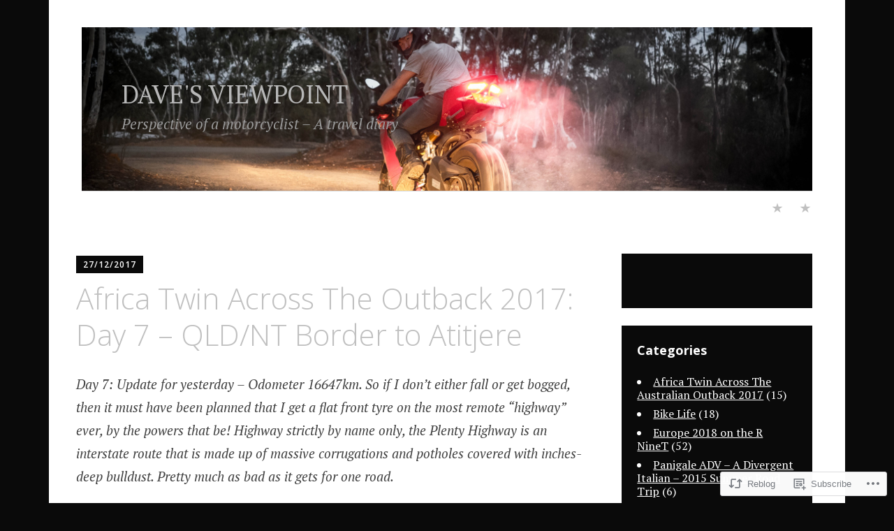

--- FILE ---
content_type: text/html; charset=UTF-8
request_url: https://davesviewpoint.com/2017/12/27/africa-twin-across-the-outback-2017-day-7-qld-nt-border-to-atitjere/
body_size: 29990
content:
<!DOCTYPE html>
<html lang="en">
	<head>
		<meta charset="UTF-8">
		<meta name="viewport" content="width=device-width, initial-scale=1">
		<link rel="profile" href="http://gmpg.org/xfn/11">
		<link rel="pingback" href="https://davesviewpoint.com/xmlrpc.php">
	<title>Africa Twin Across The Outback 2017: Day 7 &#8211; QLD/NT Border to Atitjere &#8211; DAVE&#039;S VIEWPOINT</title>
<meta name='robots' content='max-image-preview:large' />

<!-- Async WordPress.com Remote Login -->
<script id="wpcom_remote_login_js">
var wpcom_remote_login_extra_auth = '';
function wpcom_remote_login_remove_dom_node_id( element_id ) {
	var dom_node = document.getElementById( element_id );
	if ( dom_node ) { dom_node.parentNode.removeChild( dom_node ); }
}
function wpcom_remote_login_remove_dom_node_classes( class_name ) {
	var dom_nodes = document.querySelectorAll( '.' + class_name );
	for ( var i = 0; i < dom_nodes.length; i++ ) {
		dom_nodes[ i ].parentNode.removeChild( dom_nodes[ i ] );
	}
}
function wpcom_remote_login_final_cleanup() {
	wpcom_remote_login_remove_dom_node_classes( "wpcom_remote_login_msg" );
	wpcom_remote_login_remove_dom_node_id( "wpcom_remote_login_key" );
	wpcom_remote_login_remove_dom_node_id( "wpcom_remote_login_validate" );
	wpcom_remote_login_remove_dom_node_id( "wpcom_remote_login_js" );
	wpcom_remote_login_remove_dom_node_id( "wpcom_request_access_iframe" );
	wpcom_remote_login_remove_dom_node_id( "wpcom_request_access_styles" );
}

// Watch for messages back from the remote login
window.addEventListener( "message", function( e ) {
	if ( e.origin === "https://r-login.wordpress.com" ) {
		var data = {};
		try {
			data = JSON.parse( e.data );
		} catch( e ) {
			wpcom_remote_login_final_cleanup();
			return;
		}

		if ( data.msg === 'LOGIN' ) {
			// Clean up the login check iframe
			wpcom_remote_login_remove_dom_node_id( "wpcom_remote_login_key" );

			var id_regex = new RegExp( /^[0-9]+$/ );
			var token_regex = new RegExp( /^.*|.*|.*$/ );
			if (
				token_regex.test( data.token )
				&& id_regex.test( data.wpcomid )
			) {
				// We have everything we need to ask for a login
				var script = document.createElement( "script" );
				script.setAttribute( "id", "wpcom_remote_login_validate" );
				script.src = '/remote-login.php?wpcom_remote_login=validate'
					+ '&wpcomid=' + data.wpcomid
					+ '&token=' + encodeURIComponent( data.token )
					+ '&host=' + window.location.protocol
					+ '//' + window.location.hostname
					+ '&postid=15379'
					+ '&is_singular=1';
				document.body.appendChild( script );
			}

			return;
		}

		// Safari ITP, not logged in, so redirect
		if ( data.msg === 'LOGIN-REDIRECT' ) {
			window.location = 'https://wordpress.com/log-in?redirect_to=' + window.location.href;
			return;
		}

		// Safari ITP, storage access failed, remove the request
		if ( data.msg === 'LOGIN-REMOVE' ) {
			var css_zap = 'html { -webkit-transition: margin-top 1s; transition: margin-top 1s; } /* 9001 */ html { margin-top: 0 !important; } * html body { margin-top: 0 !important; } @media screen and ( max-width: 782px ) { html { margin-top: 0 !important; } * html body { margin-top: 0 !important; } }';
			var style_zap = document.createElement( 'style' );
			style_zap.type = 'text/css';
			style_zap.appendChild( document.createTextNode( css_zap ) );
			document.body.appendChild( style_zap );

			var e = document.getElementById( 'wpcom_request_access_iframe' );
			e.parentNode.removeChild( e );

			document.cookie = 'wordpress_com_login_access=denied; path=/; max-age=31536000';

			return;
		}

		// Safari ITP
		if ( data.msg === 'REQUEST_ACCESS' ) {
			console.log( 'request access: safari' );

			// Check ITP iframe enable/disable knob
			if ( wpcom_remote_login_extra_auth !== 'safari_itp_iframe' ) {
				return;
			}

			// If we are in a "private window" there is no ITP.
			var private_window = false;
			try {
				var opendb = window.openDatabase( null, null, null, null );
			} catch( e ) {
				private_window = true;
			}

			if ( private_window ) {
				console.log( 'private window' );
				return;
			}

			var iframe = document.createElement( 'iframe' );
			iframe.id = 'wpcom_request_access_iframe';
			iframe.setAttribute( 'scrolling', 'no' );
			iframe.setAttribute( 'sandbox', 'allow-storage-access-by-user-activation allow-scripts allow-same-origin allow-top-navigation-by-user-activation' );
			iframe.src = 'https://r-login.wordpress.com/remote-login.php?wpcom_remote_login=request_access&origin=' + encodeURIComponent( data.origin ) + '&wpcomid=' + encodeURIComponent( data.wpcomid );

			var css = 'html { -webkit-transition: margin-top 1s; transition: margin-top 1s; } /* 9001 */ html { margin-top: 46px !important; } * html body { margin-top: 46px !important; } @media screen and ( max-width: 660px ) { html { margin-top: 71px !important; } * html body { margin-top: 71px !important; } #wpcom_request_access_iframe { display: block; height: 71px !important; } } #wpcom_request_access_iframe { border: 0px; height: 46px; position: fixed; top: 0; left: 0; width: 100%; min-width: 100%; z-index: 99999; background: #23282d; } ';

			var style = document.createElement( 'style' );
			style.type = 'text/css';
			style.id = 'wpcom_request_access_styles';
			style.appendChild( document.createTextNode( css ) );
			document.body.appendChild( style );

			document.body.appendChild( iframe );
		}

		if ( data.msg === 'DONE' ) {
			wpcom_remote_login_final_cleanup();
		}
	}
}, false );

// Inject the remote login iframe after the page has had a chance to load
// more critical resources
window.addEventListener( "DOMContentLoaded", function( e ) {
	var iframe = document.createElement( "iframe" );
	iframe.style.display = "none";
	iframe.setAttribute( "scrolling", "no" );
	iframe.setAttribute( "id", "wpcom_remote_login_key" );
	iframe.src = "https://r-login.wordpress.com/remote-login.php"
		+ "?wpcom_remote_login=key"
		+ "&origin=aHR0cHM6Ly9kYXZlc3ZpZXdwb2ludC5jb20%3D"
		+ "&wpcomid=96875621"
		+ "&time=" + Math.floor( Date.now() / 1000 );
	document.body.appendChild( iframe );
}, false );
</script>
<link rel='dns-prefetch' href='//s0.wp.com' />
<link rel='dns-prefetch' href='//wordpress.com' />
<link rel='dns-prefetch' href='//fonts-api.wp.com' />
<link rel="alternate" type="application/rss+xml" title="DAVE&#039;S VIEWPOINT &raquo; Feed" href="https://davesviewpoint.com/feed/" />
<link rel="alternate" type="application/rss+xml" title="DAVE&#039;S VIEWPOINT &raquo; Comments Feed" href="https://davesviewpoint.com/comments/feed/" />
<link rel="alternate" type="application/rss+xml" title="DAVE&#039;S VIEWPOINT &raquo; Africa Twin Across The Outback 2017: Day 7 &#8211; QLD/NT Border to&nbsp;Atitjere Comments Feed" href="https://davesviewpoint.com/2017/12/27/africa-twin-across-the-outback-2017-day-7-qld-nt-border-to-atitjere/feed/" />
	<script type="text/javascript">
		/* <![CDATA[ */
		function addLoadEvent(func) {
			var oldonload = window.onload;
			if (typeof window.onload != 'function') {
				window.onload = func;
			} else {
				window.onload = function () {
					oldonload();
					func();
				}
			}
		}
		/* ]]> */
	</script>
	<link crossorigin='anonymous' rel='stylesheet' id='all-css-0-1' href='/wp-content/mu-plugins/likes/jetpack-likes.css?m=1743883414i&cssminify=yes' type='text/css' media='all' />
<style id='wp-emoji-styles-inline-css'>

	img.wp-smiley, img.emoji {
		display: inline !important;
		border: none !important;
		box-shadow: none !important;
		height: 1em !important;
		width: 1em !important;
		margin: 0 0.07em !important;
		vertical-align: -0.1em !important;
		background: none !important;
		padding: 0 !important;
	}
/*# sourceURL=wp-emoji-styles-inline-css */
</style>
<link crossorigin='anonymous' rel='stylesheet' id='all-css-2-1' href='/wp-content/plugins/gutenberg-core/v22.2.0/build/styles/block-library/style.css?m=1764855221i&cssminify=yes' type='text/css' media='all' />
<style id='wp-block-library-inline-css'>
.has-text-align-justify {
	text-align:justify;
}
.has-text-align-justify{text-align:justify;}

/*# sourceURL=wp-block-library-inline-css */
</style><style id='global-styles-inline-css'>
:root{--wp--preset--aspect-ratio--square: 1;--wp--preset--aspect-ratio--4-3: 4/3;--wp--preset--aspect-ratio--3-4: 3/4;--wp--preset--aspect-ratio--3-2: 3/2;--wp--preset--aspect-ratio--2-3: 2/3;--wp--preset--aspect-ratio--16-9: 16/9;--wp--preset--aspect-ratio--9-16: 9/16;--wp--preset--color--black: #000000;--wp--preset--color--cyan-bluish-gray: #abb8c3;--wp--preset--color--white: #ffffff;--wp--preset--color--pale-pink: #f78da7;--wp--preset--color--vivid-red: #cf2e2e;--wp--preset--color--luminous-vivid-orange: #ff6900;--wp--preset--color--luminous-vivid-amber: #fcb900;--wp--preset--color--light-green-cyan: #7bdcb5;--wp--preset--color--vivid-green-cyan: #00d084;--wp--preset--color--pale-cyan-blue: #8ed1fc;--wp--preset--color--vivid-cyan-blue: #0693e3;--wp--preset--color--vivid-purple: #9b51e0;--wp--preset--gradient--vivid-cyan-blue-to-vivid-purple: linear-gradient(135deg,rgb(6,147,227) 0%,rgb(155,81,224) 100%);--wp--preset--gradient--light-green-cyan-to-vivid-green-cyan: linear-gradient(135deg,rgb(122,220,180) 0%,rgb(0,208,130) 100%);--wp--preset--gradient--luminous-vivid-amber-to-luminous-vivid-orange: linear-gradient(135deg,rgb(252,185,0) 0%,rgb(255,105,0) 100%);--wp--preset--gradient--luminous-vivid-orange-to-vivid-red: linear-gradient(135deg,rgb(255,105,0) 0%,rgb(207,46,46) 100%);--wp--preset--gradient--very-light-gray-to-cyan-bluish-gray: linear-gradient(135deg,rgb(238,238,238) 0%,rgb(169,184,195) 100%);--wp--preset--gradient--cool-to-warm-spectrum: linear-gradient(135deg,rgb(74,234,220) 0%,rgb(151,120,209) 20%,rgb(207,42,186) 40%,rgb(238,44,130) 60%,rgb(251,105,98) 80%,rgb(254,248,76) 100%);--wp--preset--gradient--blush-light-purple: linear-gradient(135deg,rgb(255,206,236) 0%,rgb(152,150,240) 100%);--wp--preset--gradient--blush-bordeaux: linear-gradient(135deg,rgb(254,205,165) 0%,rgb(254,45,45) 50%,rgb(107,0,62) 100%);--wp--preset--gradient--luminous-dusk: linear-gradient(135deg,rgb(255,203,112) 0%,rgb(199,81,192) 50%,rgb(65,88,208) 100%);--wp--preset--gradient--pale-ocean: linear-gradient(135deg,rgb(255,245,203) 0%,rgb(182,227,212) 50%,rgb(51,167,181) 100%);--wp--preset--gradient--electric-grass: linear-gradient(135deg,rgb(202,248,128) 0%,rgb(113,206,126) 100%);--wp--preset--gradient--midnight: linear-gradient(135deg,rgb(2,3,129) 0%,rgb(40,116,252) 100%);--wp--preset--font-size--small: 13px;--wp--preset--font-size--medium: 20px;--wp--preset--font-size--large: 36px;--wp--preset--font-size--x-large: 42px;--wp--preset--font-family--albert-sans: 'Albert Sans', sans-serif;--wp--preset--font-family--alegreya: Alegreya, serif;--wp--preset--font-family--arvo: Arvo, serif;--wp--preset--font-family--bodoni-moda: 'Bodoni Moda', serif;--wp--preset--font-family--bricolage-grotesque: 'Bricolage Grotesque', sans-serif;--wp--preset--font-family--cabin: Cabin, sans-serif;--wp--preset--font-family--chivo: Chivo, sans-serif;--wp--preset--font-family--commissioner: Commissioner, sans-serif;--wp--preset--font-family--cormorant: Cormorant, serif;--wp--preset--font-family--courier-prime: 'Courier Prime', monospace;--wp--preset--font-family--crimson-pro: 'Crimson Pro', serif;--wp--preset--font-family--dm-mono: 'DM Mono', monospace;--wp--preset--font-family--dm-sans: 'DM Sans', sans-serif;--wp--preset--font-family--dm-serif-display: 'DM Serif Display', serif;--wp--preset--font-family--domine: Domine, serif;--wp--preset--font-family--eb-garamond: 'EB Garamond', serif;--wp--preset--font-family--epilogue: Epilogue, sans-serif;--wp--preset--font-family--fahkwang: Fahkwang, sans-serif;--wp--preset--font-family--figtree: Figtree, sans-serif;--wp--preset--font-family--fira-sans: 'Fira Sans', sans-serif;--wp--preset--font-family--fjalla-one: 'Fjalla One', sans-serif;--wp--preset--font-family--fraunces: Fraunces, serif;--wp--preset--font-family--gabarito: Gabarito, system-ui;--wp--preset--font-family--ibm-plex-mono: 'IBM Plex Mono', monospace;--wp--preset--font-family--ibm-plex-sans: 'IBM Plex Sans', sans-serif;--wp--preset--font-family--ibarra-real-nova: 'Ibarra Real Nova', serif;--wp--preset--font-family--instrument-serif: 'Instrument Serif', serif;--wp--preset--font-family--inter: Inter, sans-serif;--wp--preset--font-family--josefin-sans: 'Josefin Sans', sans-serif;--wp--preset--font-family--jost: Jost, sans-serif;--wp--preset--font-family--libre-baskerville: 'Libre Baskerville', serif;--wp--preset--font-family--libre-franklin: 'Libre Franklin', sans-serif;--wp--preset--font-family--literata: Literata, serif;--wp--preset--font-family--lora: Lora, serif;--wp--preset--font-family--merriweather: Merriweather, serif;--wp--preset--font-family--montserrat: Montserrat, sans-serif;--wp--preset--font-family--newsreader: Newsreader, serif;--wp--preset--font-family--noto-sans-mono: 'Noto Sans Mono', sans-serif;--wp--preset--font-family--nunito: Nunito, sans-serif;--wp--preset--font-family--open-sans: 'Open Sans', sans-serif;--wp--preset--font-family--overpass: Overpass, sans-serif;--wp--preset--font-family--pt-serif: 'PT Serif', serif;--wp--preset--font-family--petrona: Petrona, serif;--wp--preset--font-family--piazzolla: Piazzolla, serif;--wp--preset--font-family--playfair-display: 'Playfair Display', serif;--wp--preset--font-family--plus-jakarta-sans: 'Plus Jakarta Sans', sans-serif;--wp--preset--font-family--poppins: Poppins, sans-serif;--wp--preset--font-family--raleway: Raleway, sans-serif;--wp--preset--font-family--roboto: Roboto, sans-serif;--wp--preset--font-family--roboto-slab: 'Roboto Slab', serif;--wp--preset--font-family--rubik: Rubik, sans-serif;--wp--preset--font-family--rufina: Rufina, serif;--wp--preset--font-family--sora: Sora, sans-serif;--wp--preset--font-family--source-sans-3: 'Source Sans 3', sans-serif;--wp--preset--font-family--source-serif-4: 'Source Serif 4', serif;--wp--preset--font-family--space-mono: 'Space Mono', monospace;--wp--preset--font-family--syne: Syne, sans-serif;--wp--preset--font-family--texturina: Texturina, serif;--wp--preset--font-family--urbanist: Urbanist, sans-serif;--wp--preset--font-family--work-sans: 'Work Sans', sans-serif;--wp--preset--spacing--20: 0.44rem;--wp--preset--spacing--30: 0.67rem;--wp--preset--spacing--40: 1rem;--wp--preset--spacing--50: 1.5rem;--wp--preset--spacing--60: 2.25rem;--wp--preset--spacing--70: 3.38rem;--wp--preset--spacing--80: 5.06rem;--wp--preset--shadow--natural: 6px 6px 9px rgba(0, 0, 0, 0.2);--wp--preset--shadow--deep: 12px 12px 50px rgba(0, 0, 0, 0.4);--wp--preset--shadow--sharp: 6px 6px 0px rgba(0, 0, 0, 0.2);--wp--preset--shadow--outlined: 6px 6px 0px -3px rgb(255, 255, 255), 6px 6px rgb(0, 0, 0);--wp--preset--shadow--crisp: 6px 6px 0px rgb(0, 0, 0);}:where(.is-layout-flex){gap: 0.5em;}:where(.is-layout-grid){gap: 0.5em;}body .is-layout-flex{display: flex;}.is-layout-flex{flex-wrap: wrap;align-items: center;}.is-layout-flex > :is(*, div){margin: 0;}body .is-layout-grid{display: grid;}.is-layout-grid > :is(*, div){margin: 0;}:where(.wp-block-columns.is-layout-flex){gap: 2em;}:where(.wp-block-columns.is-layout-grid){gap: 2em;}:where(.wp-block-post-template.is-layout-flex){gap: 1.25em;}:where(.wp-block-post-template.is-layout-grid){gap: 1.25em;}.has-black-color{color: var(--wp--preset--color--black) !important;}.has-cyan-bluish-gray-color{color: var(--wp--preset--color--cyan-bluish-gray) !important;}.has-white-color{color: var(--wp--preset--color--white) !important;}.has-pale-pink-color{color: var(--wp--preset--color--pale-pink) !important;}.has-vivid-red-color{color: var(--wp--preset--color--vivid-red) !important;}.has-luminous-vivid-orange-color{color: var(--wp--preset--color--luminous-vivid-orange) !important;}.has-luminous-vivid-amber-color{color: var(--wp--preset--color--luminous-vivid-amber) !important;}.has-light-green-cyan-color{color: var(--wp--preset--color--light-green-cyan) !important;}.has-vivid-green-cyan-color{color: var(--wp--preset--color--vivid-green-cyan) !important;}.has-pale-cyan-blue-color{color: var(--wp--preset--color--pale-cyan-blue) !important;}.has-vivid-cyan-blue-color{color: var(--wp--preset--color--vivid-cyan-blue) !important;}.has-vivid-purple-color{color: var(--wp--preset--color--vivid-purple) !important;}.has-black-background-color{background-color: var(--wp--preset--color--black) !important;}.has-cyan-bluish-gray-background-color{background-color: var(--wp--preset--color--cyan-bluish-gray) !important;}.has-white-background-color{background-color: var(--wp--preset--color--white) !important;}.has-pale-pink-background-color{background-color: var(--wp--preset--color--pale-pink) !important;}.has-vivid-red-background-color{background-color: var(--wp--preset--color--vivid-red) !important;}.has-luminous-vivid-orange-background-color{background-color: var(--wp--preset--color--luminous-vivid-orange) !important;}.has-luminous-vivid-amber-background-color{background-color: var(--wp--preset--color--luminous-vivid-amber) !important;}.has-light-green-cyan-background-color{background-color: var(--wp--preset--color--light-green-cyan) !important;}.has-vivid-green-cyan-background-color{background-color: var(--wp--preset--color--vivid-green-cyan) !important;}.has-pale-cyan-blue-background-color{background-color: var(--wp--preset--color--pale-cyan-blue) !important;}.has-vivid-cyan-blue-background-color{background-color: var(--wp--preset--color--vivid-cyan-blue) !important;}.has-vivid-purple-background-color{background-color: var(--wp--preset--color--vivid-purple) !important;}.has-black-border-color{border-color: var(--wp--preset--color--black) !important;}.has-cyan-bluish-gray-border-color{border-color: var(--wp--preset--color--cyan-bluish-gray) !important;}.has-white-border-color{border-color: var(--wp--preset--color--white) !important;}.has-pale-pink-border-color{border-color: var(--wp--preset--color--pale-pink) !important;}.has-vivid-red-border-color{border-color: var(--wp--preset--color--vivid-red) !important;}.has-luminous-vivid-orange-border-color{border-color: var(--wp--preset--color--luminous-vivid-orange) !important;}.has-luminous-vivid-amber-border-color{border-color: var(--wp--preset--color--luminous-vivid-amber) !important;}.has-light-green-cyan-border-color{border-color: var(--wp--preset--color--light-green-cyan) !important;}.has-vivid-green-cyan-border-color{border-color: var(--wp--preset--color--vivid-green-cyan) !important;}.has-pale-cyan-blue-border-color{border-color: var(--wp--preset--color--pale-cyan-blue) !important;}.has-vivid-cyan-blue-border-color{border-color: var(--wp--preset--color--vivid-cyan-blue) !important;}.has-vivid-purple-border-color{border-color: var(--wp--preset--color--vivid-purple) !important;}.has-vivid-cyan-blue-to-vivid-purple-gradient-background{background: var(--wp--preset--gradient--vivid-cyan-blue-to-vivid-purple) !important;}.has-light-green-cyan-to-vivid-green-cyan-gradient-background{background: var(--wp--preset--gradient--light-green-cyan-to-vivid-green-cyan) !important;}.has-luminous-vivid-amber-to-luminous-vivid-orange-gradient-background{background: var(--wp--preset--gradient--luminous-vivid-amber-to-luminous-vivid-orange) !important;}.has-luminous-vivid-orange-to-vivid-red-gradient-background{background: var(--wp--preset--gradient--luminous-vivid-orange-to-vivid-red) !important;}.has-very-light-gray-to-cyan-bluish-gray-gradient-background{background: var(--wp--preset--gradient--very-light-gray-to-cyan-bluish-gray) !important;}.has-cool-to-warm-spectrum-gradient-background{background: var(--wp--preset--gradient--cool-to-warm-spectrum) !important;}.has-blush-light-purple-gradient-background{background: var(--wp--preset--gradient--blush-light-purple) !important;}.has-blush-bordeaux-gradient-background{background: var(--wp--preset--gradient--blush-bordeaux) !important;}.has-luminous-dusk-gradient-background{background: var(--wp--preset--gradient--luminous-dusk) !important;}.has-pale-ocean-gradient-background{background: var(--wp--preset--gradient--pale-ocean) !important;}.has-electric-grass-gradient-background{background: var(--wp--preset--gradient--electric-grass) !important;}.has-midnight-gradient-background{background: var(--wp--preset--gradient--midnight) !important;}.has-small-font-size{font-size: var(--wp--preset--font-size--small) !important;}.has-medium-font-size{font-size: var(--wp--preset--font-size--medium) !important;}.has-large-font-size{font-size: var(--wp--preset--font-size--large) !important;}.has-x-large-font-size{font-size: var(--wp--preset--font-size--x-large) !important;}.has-albert-sans-font-family{font-family: var(--wp--preset--font-family--albert-sans) !important;}.has-alegreya-font-family{font-family: var(--wp--preset--font-family--alegreya) !important;}.has-arvo-font-family{font-family: var(--wp--preset--font-family--arvo) !important;}.has-bodoni-moda-font-family{font-family: var(--wp--preset--font-family--bodoni-moda) !important;}.has-bricolage-grotesque-font-family{font-family: var(--wp--preset--font-family--bricolage-grotesque) !important;}.has-cabin-font-family{font-family: var(--wp--preset--font-family--cabin) !important;}.has-chivo-font-family{font-family: var(--wp--preset--font-family--chivo) !important;}.has-commissioner-font-family{font-family: var(--wp--preset--font-family--commissioner) !important;}.has-cormorant-font-family{font-family: var(--wp--preset--font-family--cormorant) !important;}.has-courier-prime-font-family{font-family: var(--wp--preset--font-family--courier-prime) !important;}.has-crimson-pro-font-family{font-family: var(--wp--preset--font-family--crimson-pro) !important;}.has-dm-mono-font-family{font-family: var(--wp--preset--font-family--dm-mono) !important;}.has-dm-sans-font-family{font-family: var(--wp--preset--font-family--dm-sans) !important;}.has-dm-serif-display-font-family{font-family: var(--wp--preset--font-family--dm-serif-display) !important;}.has-domine-font-family{font-family: var(--wp--preset--font-family--domine) !important;}.has-eb-garamond-font-family{font-family: var(--wp--preset--font-family--eb-garamond) !important;}.has-epilogue-font-family{font-family: var(--wp--preset--font-family--epilogue) !important;}.has-fahkwang-font-family{font-family: var(--wp--preset--font-family--fahkwang) !important;}.has-figtree-font-family{font-family: var(--wp--preset--font-family--figtree) !important;}.has-fira-sans-font-family{font-family: var(--wp--preset--font-family--fira-sans) !important;}.has-fjalla-one-font-family{font-family: var(--wp--preset--font-family--fjalla-one) !important;}.has-fraunces-font-family{font-family: var(--wp--preset--font-family--fraunces) !important;}.has-gabarito-font-family{font-family: var(--wp--preset--font-family--gabarito) !important;}.has-ibm-plex-mono-font-family{font-family: var(--wp--preset--font-family--ibm-plex-mono) !important;}.has-ibm-plex-sans-font-family{font-family: var(--wp--preset--font-family--ibm-plex-sans) !important;}.has-ibarra-real-nova-font-family{font-family: var(--wp--preset--font-family--ibarra-real-nova) !important;}.has-instrument-serif-font-family{font-family: var(--wp--preset--font-family--instrument-serif) !important;}.has-inter-font-family{font-family: var(--wp--preset--font-family--inter) !important;}.has-josefin-sans-font-family{font-family: var(--wp--preset--font-family--josefin-sans) !important;}.has-jost-font-family{font-family: var(--wp--preset--font-family--jost) !important;}.has-libre-baskerville-font-family{font-family: var(--wp--preset--font-family--libre-baskerville) !important;}.has-libre-franklin-font-family{font-family: var(--wp--preset--font-family--libre-franklin) !important;}.has-literata-font-family{font-family: var(--wp--preset--font-family--literata) !important;}.has-lora-font-family{font-family: var(--wp--preset--font-family--lora) !important;}.has-merriweather-font-family{font-family: var(--wp--preset--font-family--merriweather) !important;}.has-montserrat-font-family{font-family: var(--wp--preset--font-family--montserrat) !important;}.has-newsreader-font-family{font-family: var(--wp--preset--font-family--newsreader) !important;}.has-noto-sans-mono-font-family{font-family: var(--wp--preset--font-family--noto-sans-mono) !important;}.has-nunito-font-family{font-family: var(--wp--preset--font-family--nunito) !important;}.has-open-sans-font-family{font-family: var(--wp--preset--font-family--open-sans) !important;}.has-overpass-font-family{font-family: var(--wp--preset--font-family--overpass) !important;}.has-pt-serif-font-family{font-family: var(--wp--preset--font-family--pt-serif) !important;}.has-petrona-font-family{font-family: var(--wp--preset--font-family--petrona) !important;}.has-piazzolla-font-family{font-family: var(--wp--preset--font-family--piazzolla) !important;}.has-playfair-display-font-family{font-family: var(--wp--preset--font-family--playfair-display) !important;}.has-plus-jakarta-sans-font-family{font-family: var(--wp--preset--font-family--plus-jakarta-sans) !important;}.has-poppins-font-family{font-family: var(--wp--preset--font-family--poppins) !important;}.has-raleway-font-family{font-family: var(--wp--preset--font-family--raleway) !important;}.has-roboto-font-family{font-family: var(--wp--preset--font-family--roboto) !important;}.has-roboto-slab-font-family{font-family: var(--wp--preset--font-family--roboto-slab) !important;}.has-rubik-font-family{font-family: var(--wp--preset--font-family--rubik) !important;}.has-rufina-font-family{font-family: var(--wp--preset--font-family--rufina) !important;}.has-sora-font-family{font-family: var(--wp--preset--font-family--sora) !important;}.has-source-sans-3-font-family{font-family: var(--wp--preset--font-family--source-sans-3) !important;}.has-source-serif-4-font-family{font-family: var(--wp--preset--font-family--source-serif-4) !important;}.has-space-mono-font-family{font-family: var(--wp--preset--font-family--space-mono) !important;}.has-syne-font-family{font-family: var(--wp--preset--font-family--syne) !important;}.has-texturina-font-family{font-family: var(--wp--preset--font-family--texturina) !important;}.has-urbanist-font-family{font-family: var(--wp--preset--font-family--urbanist) !important;}.has-work-sans-font-family{font-family: var(--wp--preset--font-family--work-sans) !important;}
/*# sourceURL=global-styles-inline-css */
</style>

<style id='classic-theme-styles-inline-css'>
/*! This file is auto-generated */
.wp-block-button__link{color:#fff;background-color:#32373c;border-radius:9999px;box-shadow:none;text-decoration:none;padding:calc(.667em + 2px) calc(1.333em + 2px);font-size:1.125em}.wp-block-file__button{background:#32373c;color:#fff;text-decoration:none}
/*# sourceURL=/wp-includes/css/classic-themes.min.css */
</style>
<link crossorigin='anonymous' rel='stylesheet' id='all-css-4-1' href='/_static/??-eJx9jc0OgkAMhF/ItUExeDE+ioG1gYX9abbdEN/eEowHJVya6WS+GZjJ2BQFo0AohnzpXWSwKaP6gVoBTQR8uhY9Bo0dLfMBtrGZlDFdRxmZjd7gSjAyKMh7nFJLtfFuQv34x1lRBzGJU5q/4q9znQIqHbSUWHKiAYHl5XFvf0Sh1k6fH0JKER4uWugxYl43N+VSeg+3qrmcT9e6qerxDbUhfug=&cssminify=yes' type='text/css' media='all' />
<link rel='stylesheet' id='apostrophe-fonts-css' href='https://fonts-api.wp.com/css?family=PT+Serif%3A400%2C400italic%2C700%2C700italic%7COpen+Sans%3A300%2C300italic%2C400%2C400italic%2C600%2C600italic%2C700%2C700italic%2C800%2C800italic&#038;subset=latin%2Clatin-ext%2Ccyrillic' media='all' />
<style id='jetpack_facebook_likebox-inline-css'>
.widget_facebook_likebox {
	overflow: hidden;
}

/*# sourceURL=/wp-content/mu-plugins/jetpack-plugin/moon/modules/widgets/facebook-likebox/style.css */
</style>
<link crossorigin='anonymous' rel='stylesheet' id='all-css-8-1' href='/_static/??-eJzTLy/QTc7PK0nNK9HPLdUtyClNz8wr1i9KTcrJTwcy0/WTi5G5ekCujj52Temp+bo5+cmJJZn5eSgc3bScxMwikFb7XFtDE1NLExMLc0OTLACohS2q&cssminify=yes' type='text/css' media='all' />
<link crossorigin='anonymous' rel='stylesheet' id='print-css-9-1' href='/wp-content/mu-plugins/global-print/global-print.css?m=1465851035i&cssminify=yes' type='text/css' media='print' />
<style id='jetpack-global-styles-frontend-style-inline-css'>
:root { --font-headings: unset; --font-base: unset; --font-headings-default: -apple-system,BlinkMacSystemFont,"Segoe UI",Roboto,Oxygen-Sans,Ubuntu,Cantarell,"Helvetica Neue",sans-serif; --font-base-default: -apple-system,BlinkMacSystemFont,"Segoe UI",Roboto,Oxygen-Sans,Ubuntu,Cantarell,"Helvetica Neue",sans-serif;}
/*# sourceURL=jetpack-global-styles-frontend-style-inline-css */
</style>
<link crossorigin='anonymous' rel='stylesheet' id='all-css-12-1' href='/_static/??-eJyNjcEKwjAQRH/IuFRT6kX8FNkmS5K6yQY3Qfx7bfEiXrwM82B4A49qnJRGpUHupnIPqSgs1Cq624chi6zhO5OCRryTR++fW00l7J3qDv43XVNxoOISsmEJol/wY2uR8vs3WggsM/I6uOTzMI3Hw8lOg11eUT1JKA==&cssminify=yes' type='text/css' media='all' />
<script type="text/javascript" id="wpcom-actionbar-placeholder-js-extra">
/* <![CDATA[ */
var actionbardata = {"siteID":"96875621","postID":"15379","siteURL":"https://davesviewpoint.com","xhrURL":"https://davesviewpoint.com/wp-admin/admin-ajax.php","nonce":"8a5ce914b8","isLoggedIn":"","statusMessage":"","subsEmailDefault":"instantly","proxyScriptUrl":"https://s0.wp.com/wp-content/js/wpcom-proxy-request.js?m=1513050504i&amp;ver=20211021","shortlink":"https://wp.me/p6ytM1-403","i18n":{"followedText":"New posts from this site will now appear in your \u003Ca href=\"https://wordpress.com/reader\"\u003EReader\u003C/a\u003E","foldBar":"Collapse this bar","unfoldBar":"Expand this bar","shortLinkCopied":"Shortlink copied to clipboard."}};
//# sourceURL=wpcom-actionbar-placeholder-js-extra
/* ]]> */
</script>
<script type="text/javascript" id="jetpack-mu-wpcom-settings-js-before">
/* <![CDATA[ */
var JETPACK_MU_WPCOM_SETTINGS = {"assetsUrl":"https://s0.wp.com/wp-content/mu-plugins/jetpack-mu-wpcom-plugin/moon/jetpack_vendor/automattic/jetpack-mu-wpcom/src/build/"};
//# sourceURL=jetpack-mu-wpcom-settings-js-before
/* ]]> */
</script>
<script crossorigin='anonymous' type='text/javascript'  src='/_static/??-eJzTLy/QTc7PK0nNK9HPKtYvyinRLSjKr6jUyyrW0QfKZeYl55SmpBaDJLMKS1OLKqGUXm5mHkFFurmZ6UWJJalQxfa5tobmRgamxgZmFpZZACbyLJI='></script>
<script type="text/javascript" id="rlt-proxy-js-after">
/* <![CDATA[ */
	rltInitialize( {"token":null,"iframeOrigins":["https:\/\/widgets.wp.com"]} );
//# sourceURL=rlt-proxy-js-after
/* ]]> */
</script>
<link rel="EditURI" type="application/rsd+xml" title="RSD" href="https://davesviewpointdotcom.wordpress.com/xmlrpc.php?rsd" />
<meta name="generator" content="WordPress.com" />
<link rel="canonical" href="https://davesviewpoint.com/2017/12/27/africa-twin-across-the-outback-2017-day-7-qld-nt-border-to-atitjere/" />
<link rel='shortlink' href='https://wp.me/p6ytM1-403' />
<link rel="alternate" type="application/json+oembed" href="https://public-api.wordpress.com/oembed/?format=json&amp;url=https%3A%2F%2Fdavesviewpoint.com%2F2017%2F12%2F27%2Fafrica-twin-across-the-outback-2017-day-7-qld-nt-border-to-atitjere%2F&amp;for=wpcom-auto-discovery" /><link rel="alternate" type="application/xml+oembed" href="https://public-api.wordpress.com/oembed/?format=xml&amp;url=https%3A%2F%2Fdavesviewpoint.com%2F2017%2F12%2F27%2Fafrica-twin-across-the-outback-2017-day-7-qld-nt-border-to-atitjere%2F&amp;for=wpcom-auto-discovery" />
<!-- Jetpack Open Graph Tags -->
<meta property="og:type" content="article" />
<meta property="og:title" content="Africa Twin Across The Outback 2017: Day 7 &#8211; QLD/NT Border to Atitjere" />
<meta property="og:url" content="https://davesviewpoint.com/2017/12/27/africa-twin-across-the-outback-2017-day-7-qld-nt-border-to-atitjere/" />
<meta property="og:description" content="Day 7: Update for yesterday – Odometer 16647km. So if I don’t either fall or get bogged, then it must have been planned that I get a flat front tyre on the most remote “highway” ever, by the powers…" />
<meta property="article:published_time" content="2017-12-26T14:22:30+00:00" />
<meta property="article:modified_time" content="2017-12-26T14:22:30+00:00" />
<meta property="og:site_name" content="DAVE&#039;S VIEWPOINT" />
<meta property="og:image" content="https://i0.wp.com/davesviewpoint.com/wp-content/uploads/2017/12/img_9888.jpg?fit=1200%2C800&#038;ssl=1" />
<meta property="og:image:width" content="1200" />
<meta property="og:image:height" content="800" />
<meta property="og:image:alt" content="" />
<meta property="og:locale" content="en_US" />
<meta property="article:publisher" content="https://www.facebook.com/WordPresscom" />
<meta name="twitter:text:title" content="Africa Twin Across The Outback 2017: Day 7 &#8211; QLD/NT Border to&nbsp;Atitjere" />
<meta name="twitter:image" content="https://i0.wp.com/davesviewpoint.com/wp-content/uploads/2017/12/img_9888.jpg?fit=1200%2C800&#038;ssl=1&#038;w=640" />
<meta name="twitter:card" content="summary_large_image" />

<!-- End Jetpack Open Graph Tags -->
<link rel="shortcut icon" type="image/x-icon" href="https://s0.wp.com/i/favicon.ico?m=1713425267i" sizes="16x16 24x24 32x32 48x48" />
<link rel="icon" type="image/x-icon" href="https://s0.wp.com/i/favicon.ico?m=1713425267i" sizes="16x16 24x24 32x32 48x48" />
<link rel="apple-touch-icon" href="https://s0.wp.com/i/webclip.png?m=1713868326i" />
<link rel='openid.server' href='https://davesviewpoint.com/?openidserver=1' />
<link rel='openid.delegate' href='https://davesviewpoint.com/' />
<link rel="search" type="application/opensearchdescription+xml" href="https://davesviewpoint.com/osd.xml" title="DAVE&#039;S VIEWPOINT" />
<link rel="search" type="application/opensearchdescription+xml" href="https://s1.wp.com/opensearch.xml" title="WordPress.com" />
<meta name="theme-color" content="#0a0a0a" />
		<style type="text/css">
			.recentcomments a {
				display: inline !important;
				padding: 0 !important;
				margin: 0 !important;
			}

			table.recentcommentsavatartop img.avatar, table.recentcommentsavatarend img.avatar {
				border: 0px;
				margin: 0;
			}

			table.recentcommentsavatartop a, table.recentcommentsavatarend a {
				border: 0px !important;
				background-color: transparent !important;
			}

			td.recentcommentsavatarend, td.recentcommentsavatartop {
				padding: 0px 0px 1px 0px;
				margin: 0px;
			}

			td.recentcommentstextend {
				border: none !important;
				padding: 0px 0px 2px 10px;
			}

			.rtl td.recentcommentstextend {
				padding: 0px 10px 2px 0px;
			}

			td.recentcommentstexttop {
				border: none;
				padding: 0px 0px 0px 10px;
			}

			.rtl td.recentcommentstexttop {
				padding: 0px 10px 0px 0px;
			}
		</style>
		<meta name="description" content="Day 7: Update for yesterday – Odometer 16647km. So if I don’t either fall or get bogged, then it must have been planned that I get a flat front tyre on the most remote “highway” ever, by the powers that be! Highway strictly by name only, the Plenty Highway is an interstate route that is&hellip;" />
		<style type="text/css" id="apostrophe-header-css">
				.site-branding {
			background: url('https://davesviewpoint.com/wp-content/uploads/2016/02/dsc5617.jpg') center center;
			background-size: cover;
			min-height: 200px;
			padding: 3em;
		}
					.site-title a,
			.site-description {
				color: #;
			}
				</style>
		<style type="text/css" id="custom-background-css">
body.custom-background { background-color: #0a0a0a; }
</style>
	<style type="text/css" id="custom-colors-css">.entry-meta a, .edit-link a, .comment-reply-link a, .entry-footer a[rel="tag"] a,
			.entry-footer a[rel="category tag"] a, #infinite-handle span a,
			.widget-area .sidebar-primary aside .widgettitle,
			.widget-area .sidebar-primary aside .widget-title,
			.widget-area .sidebar-primary aside .widget-title label,
			.widget-area .sidebar-primary aside,
			.widget-area .sidebar-primary aside a { color: #FFFFFF;}
.widget-area .sidebar-primary aside.widget_goodreads a { color: #6D6D6D;}
body { background-color: #0a0a0a;}
.infinite-container { background-color: #0a0a0a;}
a, .main-navigation a:hover, .apostrophe-social li:hover a::before, .archive .entry-title a, .blog .entry-title a, .search .entry-title a,
		 .site-title a:hover { color: #0A0A0A;}
.widget-area .sidebar-primary aside { background-color: #0A0A0A;}
.entry-meta, .edit-link, .comment-reply-link, .entry-footer a[rel="tag"], #infinite-handle span { background-color: #0A0A0A;}
button,
		  input[type="button"],
		  input[type="reset"],
		  input[type="submit"] { color: #0A0A0A;}
button,
		  input[type="button"],
		  input[type="reset"],
		  input[type="submit"],
		  .button-primary,
		  .button,
		  .button-secondary,
		  .apostrophe-navigation .current_page_item a,
		  .apostrophe-navigation .current-menu-item a,
		  .apostrophe-navigation .current-post-ancestor a,
		  .apostrophe-navigation .current-menu-ancestor a,
		  .apostrophe-navigation .current-menu-parent a,
		  .apostrophe-navigation .current-post-parent a { border-color: #0a0a0a;}
input[type="text"]:focus,
		  input[type="email"]:focus,
		  input[type="url"]:focus,
		  input[type="password"]:focus,
		  input[type="search"]:focus,
		  textarea:focus { color: #0a0a0a;}
input[type="text"]:focus,
		  input[type="email"]:focus,
		  input[type="url"]:focus,
		  input[type="password"]:focus,
		  input[type="search"]:focus,
		  textarea:focus { border-color: #0a0a0a;}
.sidebar-primary button,
		  .sidebar-primary input[type="button"],
		  .sidebar-primary input[type="reset"],
		  .sidebar-primary input[type="submit"] { color: #0A0A0A;}
.sidebar-primary button:hover,
		  .sidebar-primary input[type="button"]:hover,
		  .sidebar-primary input[type="reset"]:hover,
		  .sidebar-primary input[type="submit"]:hover { border-color: #0A0A0A;}
.sidebar-primary button:hover,
		  .sidebar-primary input[type="button"]:hover,
		  .sidebar-primary input[type="reset"]:hover,
		  .sidebar-primary input[type="submit"]:hover { background-color: #0a0a0a;}
.sidebar-secondary a { color: #0A0A0A;}
.sidebar-secondary button,
		  .sidebar-secondary input[type="button"],
		  .sidebar-secondary input[type="reset"],
		  .sidebar-secondary input[type="submit"] { color: #0A0A0A;}
.sidebar-secondary button:hover,
		  .sidebar-secondary input[type="button"]:hover,
		  .sidebar-secondary input[type="reset"]:hover,
		  .sidebar-secondary input[type="submit"]:hover { border-color: #0A0A0A;}
.sidebar-tertiary button,
		  .sidebar-tertiary input[type="button"],
		  .sidebar-tertiary input[type="reset"],
		  .sidebar-tertiary input[type="submit"] { color: #0A0A0A;}
.sidebar-tertiary button:hover,
		  .sidebar-tertiary input[type="button"]:hover,
		  .sidebar-tertiary input[type="reset"]:hover,
		  .sidebar-tertiary input[type="submit"]:hover,
		  .site-footer button:hover,
		  .site-footer input[type="button"]:hover,
		  .site-footer input[type="reset"]:hover,
		  .site-footer input[type="submit"]:hover { border-color: #0A0A0A;}
.sidebar-secondary button:hover,
		  .sidebar-secondary input[type="button"]:hover,
		  .sidebar-secondary input[type="reset"]:hover,
		  .sidebar-secondary input[type="submit"]:hover,
		  .sidebar-tertiary button:hover,
		  .sidebar-tertiary input[type="button"]:hover,
		  .sidebar-tertiary input[type="reset"]:hover,
		  .sidebar-tertiary input[type="submit"]:hover,
		  .site-footer button:hover,
		  .site-footer input[type="button"]:hover,
		  .site-footer input[type="reset"]:hover,
		  .site-footer input[type="submit"]:hover { background-color: #0a0a0a;}
.sidebar-secondary button:hover,
		  .sidebar-secondary input[type="button"]:hover,
		  .sidebar-secondary input[type="reset"]:hover,
		  .sidebar-secondary input[type="submit"]:hover,
		  .sidebar-tertiary button:hover,
		  .sidebar-tertiary input[type="button"]:hover,
		  .sidebar-tertiary input[type="reset"]:hover,
		  .sidebar-tertiary input[type="submit"]:hover,
		  .site-footer button:hover,
		  .site-footer input[type="button"]:hover,
		  .site-footer input[type="reset"]:hover,
		  .site-footer input[type="submit"]:hover { background-color: rgba( 10, 10, 10, 0.25 );}
.widget-area .sidebar-primary aside { border-color: #ffffff;}
a:hover, a:focus, a:active { color: #6D6D6D;}
a:hover, a:focus, a:active, .site-title a { color: #B7B7B7;}
.entry-footer a[rel="category tag"] { background-color: #939393;}
</style>
	<link crossorigin='anonymous' rel='stylesheet' id='all-css-0-3' href='/_static/??-eJydjtEKwjAMRX/IGqaT+SJ+itQ21G5pU5qW4t+7gc43kb3dk1xOAi0pw7FgLBCqSlSdjwIjlqTN9GYIzBFuPhq4E5tJQJpPmPdGZAf/GwLbSihgdOYqSGvpM9gqLJ7QKqeJMD9/0dYD8uBcDNvleZmR/Bwf3NS62Gpu3josAnOvaJd1+KZFeQ2XbjgdD+d+6PrxBa6oo28=&cssminify=yes' type='text/css' media='all' />
</head>

	<body class="wp-singular post-template-default single single-post postid-15379 single-format-standard custom-background wp-theme-pubapostrophe customizer-styles-applied jetpack-reblog-enabled custom-colors">
		<div id="page" class="hfeed site">

			<header id="masthead" class="site-header" role="banner">
				<div class="site-branding">
					<a href="https://davesviewpoint.com/" class="site-logo-link" rel="home" itemprop="url"></a>					<h1 class="site-title"><a href="https://davesviewpoint.com/" rel="home">DAVE&#039;S VIEWPOINT</a></h1>
					<h2 class="site-description">Perspective of a motorcyclist &#8211; A travel diary</h2>
				</div>

				<nav id="site-navigation" class="main-navigation" role="navigation">
					<a class="menu-toggle">Menu</a>
					<a class="skip-link screen-reader-text" href="#content">Skip to content</a>

					
					<div class="menu-sidebar-container"><ul id="menu-sidebar" class="apostrophe-social"><li id="menu-item-13" class="menu-item menu-item-type-post_type menu-item-object-page menu-item-home menu-item-privacy-policy menu-item-13"><a href="https://davesviewpoint.com/2017/12/27/africa-twin-across-the-outback-2017-day-7-qld-nt-border-to-atitjere/"><span>Panigale ADV &#8211; A Divergent Italian &#8211; 2015 Winter Road Trip</span></a></li>
<li id="menu-item-14" class="menu-item menu-item-type-post_type menu-item-object-page menu-item-home menu-item-privacy-policy menu-item-14"><a href="https://davesviewpoint.com/2017/12/27/africa-twin-across-the-outback-2017-day-7-qld-nt-border-to-atitjere/"><span>Sydney Social Rides</span></a></li>
</ul></div>
				</nav><!-- #site-navigation -->
			</header><!-- #masthead -->

			<div id="content" class="site-content">

	<section id="primary" class="content-area">
		<main id="main" class="site-main" role="main">

		
			<article id="post-15379">

	<div class="entry-meta"><a class="entry-date published" href="https://davesviewpoint.com/2017/12/27/africa-twin-across-the-outback-2017-day-7-qld-nt-border-to-atitjere/">27/12/2017</a><time class="updated" datetime="2017-12-27T01:22:30+11:00">27/12/2017</time><span class="byline vcard"><a class="url fn n" href="https://davesviewpoint.com/author/davesviewpoint/">davesviewpoint</a></span></div>
		<h1 class="entry-title">
			Africa Twin Across The Outback 2017: Day 7 &#8211; QLD/NT Border to&nbsp;Atitjere</h1>

	<div class="entry-content">
		<p><em>Day 7: Update for yesterday – Odometer 16647km. So if I don’t either fall or get bogged, then it must have been planned that I get a flat front tyre on the most remote “highway” ever, by the powers that be! Highway strictly by name only, the Plenty Highway is an interstate route that is made up of massive corrugations and potholes covered with inches-deep bulldust. Pretty much as bad as it gets for one road.</em></p>
<figure data-shortcode="caption" id="attachment_13815" aria-describedby="caption-attachment-13815" style="width: 4800px" class="wp-caption alignnone"><img data-attachment-id="13815" data-permalink="https://davesviewpoint.com/2017/09/18/africa-twin-across-the-outback-2017-introduction/dsc08798/" data-orig-file="https://davesviewpoint.com/wp-content/uploads/2017/09/dsc08798.jpg" data-orig-size="4800,3200" data-comments-opened="0" data-image-meta="{&quot;aperture&quot;:&quot;0&quot;,&quot;credit&quot;:&quot;&quot;,&quot;camera&quot;:&quot;&quot;,&quot;caption&quot;:&quot;&quot;,&quot;created_timestamp&quot;:&quot;0&quot;,&quot;copyright&quot;:&quot;&quot;,&quot;focal_length&quot;:&quot;0&quot;,&quot;iso&quot;:&quot;0&quot;,&quot;shutter_speed&quot;:&quot;0&quot;,&quot;title&quot;:&quot;&quot;,&quot;orientation&quot;:&quot;0&quot;}" data-image-title="DSC08798" data-image-description="" data-image-caption="" data-medium-file="https://davesviewpoint.com/wp-content/uploads/2017/09/dsc08798.jpg?w=300" data-large-file="https://davesviewpoint.com/wp-content/uploads/2017/09/dsc08798.jpg?w=723" class="alignnone size-full wp-image-13815" src="https://davesviewpoint.com/wp-content/uploads/2017/09/dsc08798.jpg?w=723" alt="DSC08798"   srcset="https://davesviewpoint.com/wp-content/uploads/2017/09/dsc08798.jpg 4800w, https://davesviewpoint.com/wp-content/uploads/2017/09/dsc08798.jpg?w=150&amp;h=100 150w, https://davesviewpoint.com/wp-content/uploads/2017/09/dsc08798.jpg?w=300&amp;h=200 300w, https://davesviewpoint.com/wp-content/uploads/2017/09/dsc08798.jpg?w=768&amp;h=512 768w, https://davesviewpoint.com/wp-content/uploads/2017/09/dsc08798.jpg?w=1024&amp;h=683 1024w, https://davesviewpoint.com/wp-content/uploads/2017/09/dsc08798.jpg?w=1440&amp;h=960 1440w" sizes="(max-width: 4800px) 100vw, 4800px" /><figcaption id="caption-attachment-13815" class="wp-caption-text">Day 7 at Anatye, Northern Territory.</figcaption></figure>
<p><strong>Rookie mistake #7: Being prepared might simply not be enough. Luck may play an essential part of your journey when things grow worse than you would have expected.</strong></p>
<p>Waking up to a new day in the outback, I am greeted by clear skies, a pleasant breeze and a sunlit horizon. This time, however, there was a distinct twist to the usual road-tripping regime: a flat tyre to repair before I could start my actual day on the road.</p>
<p>As stated on the blog for the previous day, my progress to the state of the Northern Territory last night was dampened by a flat tyre which I decided to leave for repairs until the next morning. Despite the misfortune, my enthusiasm to continue the night&#8217;s ride remained unabated and I had managed to make it to the finish line for the day at the NT/QLD border, literally by walking the bike over several kilometres of gravel trails for what seemed like an eternally long time.</p>
<div data-carousel-extra='{&quot;blog_id&quot;:96875621,&quot;permalink&quot;:&quot;https://davesviewpoint.com/2017/12/27/africa-twin-across-the-outback-2017-day-7-qld-nt-border-to-atitjere/&quot;}' id='gallery-15379-1' class='gallery galleryid-15379 gallery-columns-2 gallery-size-medium'><figure class='gallery-item'>
			<div class='gallery-icon landscape'>
				<a href='https://davesviewpoint.com/2017/12/27/africa-twin-across-the-outback-2017-day-7-qld-nt-border-to-atitjere/dsc08758/'><img width="300" height="200" src="https://davesviewpoint.com/wp-content/uploads/2017/12/dsc08758.jpg?w=300" class="attachment-medium size-medium" alt="" decoding="async" aria-describedby="gallery-15379-1-15380" srcset="https://davesviewpoint.com/wp-content/uploads/2017/12/dsc08758.jpg?w=300 300w, https://davesviewpoint.com/wp-content/uploads/2017/12/dsc08758.jpg?w=600 600w, https://davesviewpoint.com/wp-content/uploads/2017/12/dsc08758.jpg?w=150 150w" sizes="(max-width: 300px) 100vw, 300px" data-attachment-id="15380" data-permalink="https://davesviewpoint.com/2017/12/27/africa-twin-across-the-outback-2017-day-7-qld-nt-border-to-atitjere/dsc08758/" data-orig-file="https://davesviewpoint.com/wp-content/uploads/2017/12/dsc08758.jpg" data-orig-size="4800,3200" data-comments-opened="0" data-image-meta="{&quot;aperture&quot;:&quot;4.5&quot;,&quot;credit&quot;:&quot;&quot;,&quot;camera&quot;:&quot;ILCE-7R&quot;,&quot;caption&quot;:&quot;&quot;,&quot;created_timestamp&quot;:&quot;1503038241&quot;,&quot;copyright&quot;:&quot;&quot;,&quot;focal_length&quot;:&quot;14&quot;,&quot;iso&quot;:&quot;100&quot;,&quot;shutter_speed&quot;:&quot;2.5&quot;,&quot;title&quot;:&quot;&quot;,&quot;orientation&quot;:&quot;0&quot;}" data-image-title="DSC08758" data-image-description="" data-image-caption="&lt;p&gt;Waking up to the reality of a flat tyre to repair.&lt;/p&gt;
" data-medium-file="https://davesviewpoint.com/wp-content/uploads/2017/12/dsc08758.jpg?w=300" data-large-file="https://davesviewpoint.com/wp-content/uploads/2017/12/dsc08758.jpg?w=723" /></a>
			</div>
				<figcaption class='wp-caption-text gallery-caption' id='gallery-15379-1-15380'>
				Waking up to the reality of a flat tyre to repair.
				</figcaption></figure><figure class='gallery-item'>
			<div class='gallery-icon landscape'>
				<a href='https://davesviewpoint.com/2017/12/27/africa-twin-across-the-outback-2017-day-7-qld-nt-border-to-atitjere/dsc08763/'><img width="300" height="200" src="https://davesviewpoint.com/wp-content/uploads/2017/12/dsc08763.jpg?w=300" class="attachment-medium size-medium" alt="" decoding="async" aria-describedby="gallery-15379-1-15381" srcset="https://davesviewpoint.com/wp-content/uploads/2017/12/dsc08763.jpg?w=300 300w, https://davesviewpoint.com/wp-content/uploads/2017/12/dsc08763.jpg?w=600 600w, https://davesviewpoint.com/wp-content/uploads/2017/12/dsc08763.jpg?w=150 150w" sizes="(max-width: 300px) 100vw, 300px" data-attachment-id="15381" data-permalink="https://davesviewpoint.com/2017/12/27/africa-twin-across-the-outback-2017-day-7-qld-nt-border-to-atitjere/dsc08763/" data-orig-file="https://davesviewpoint.com/wp-content/uploads/2017/12/dsc08763.jpg" data-orig-size="4800,3200" data-comments-opened="0" data-image-meta="{&quot;aperture&quot;:&quot;4.5&quot;,&quot;credit&quot;:&quot;&quot;,&quot;camera&quot;:&quot;ILCE-7R&quot;,&quot;caption&quot;:&quot;&quot;,&quot;created_timestamp&quot;:&quot;1503038518&quot;,&quot;copyright&quot;:&quot;&quot;,&quot;focal_length&quot;:&quot;14&quot;,&quot;iso&quot;:&quot;100&quot;,&quot;shutter_speed&quot;:&quot;1&quot;,&quot;title&quot;:&quot;&quot;,&quot;orientation&quot;:&quot;0&quot;}" data-image-title="DSC08763" data-image-description="" data-image-caption="&lt;p&gt;A new day dawning as the glowing sun emerges up from the horizon, its radiance outshining the receding crescent moon.&lt;/p&gt;
" data-medium-file="https://davesviewpoint.com/wp-content/uploads/2017/12/dsc08763.jpg?w=300" data-large-file="https://davesviewpoint.com/wp-content/uploads/2017/12/dsc08763.jpg?w=723" /></a>
			</div>
				<figcaption class='wp-caption-text gallery-caption' id='gallery-15379-1-15381'>
				A new day dawning as the glowing sun emerges up from the horizon, its radiance outshining the receding crescent moon.
				</figcaption></figure><figure class='gallery-item'>
			<div class='gallery-icon landscape'>
				<a href='https://davesviewpoint.com/2017/12/27/africa-twin-across-the-outback-2017-day-7-qld-nt-border-to-atitjere/dsc08774/'><img width="300" height="200" src="https://davesviewpoint.com/wp-content/uploads/2017/12/dsc08774.jpg?w=300" class="attachment-medium size-medium" alt="" decoding="async" aria-describedby="gallery-15379-1-15382" srcset="https://davesviewpoint.com/wp-content/uploads/2017/12/dsc08774.jpg?w=300 300w, https://davesviewpoint.com/wp-content/uploads/2017/12/dsc08774.jpg?w=600 600w, https://davesviewpoint.com/wp-content/uploads/2017/12/dsc08774.jpg?w=150 150w" sizes="(max-width: 300px) 100vw, 300px" data-attachment-id="15382" data-permalink="https://davesviewpoint.com/2017/12/27/africa-twin-across-the-outback-2017-day-7-qld-nt-border-to-atitjere/dsc08774/" data-orig-file="https://davesviewpoint.com/wp-content/uploads/2017/12/dsc08774.jpg" data-orig-size="4800,3200" data-comments-opened="0" data-image-meta="{&quot;aperture&quot;:&quot;4&quot;,&quot;credit&quot;:&quot;&quot;,&quot;camera&quot;:&quot;ILCE-7R&quot;,&quot;caption&quot;:&quot;&quot;,&quot;created_timestamp&quot;:&quot;1503039511&quot;,&quot;copyright&quot;:&quot;&quot;,&quot;focal_length&quot;:&quot;14&quot;,&quot;iso&quot;:&quot;500&quot;,&quot;shutter_speed&quot;:&quot;0.00625&quot;,&quot;title&quot;:&quot;&quot;,&quot;orientation&quot;:&quot;0&quot;}" data-image-title="DSC08774" data-image-description="" data-image-caption="&lt;p&gt;I must hurry with repairs before the hot weather returns.&lt;/p&gt;
" data-medium-file="https://davesviewpoint.com/wp-content/uploads/2017/12/dsc08774.jpg?w=300" data-large-file="https://davesviewpoint.com/wp-content/uploads/2017/12/dsc08774.jpg?w=723" /></a>
			</div>
				<figcaption class='wp-caption-text gallery-caption' id='gallery-15379-1-15382'>
				I must hurry with repairs before the hot weather returns.
				</figcaption></figure><figure class='gallery-item'>
			<div class='gallery-icon landscape'>
				<a href='https://davesviewpoint.com/2017/12/27/africa-twin-across-the-outback-2017-day-7-qld-nt-border-to-atitjere/dsc08778/'><img width="300" height="200" src="https://davesviewpoint.com/wp-content/uploads/2017/12/dsc08778.jpg?w=300" class="attachment-medium size-medium" alt="" decoding="async" aria-describedby="gallery-15379-1-15383" srcset="https://davesviewpoint.com/wp-content/uploads/2017/12/dsc08778.jpg?w=300 300w, https://davesviewpoint.com/wp-content/uploads/2017/12/dsc08778.jpg?w=600 600w, https://davesviewpoint.com/wp-content/uploads/2017/12/dsc08778.jpg?w=150 150w" sizes="(max-width: 300px) 100vw, 300px" data-attachment-id="15383" data-permalink="https://davesviewpoint.com/2017/12/27/africa-twin-across-the-outback-2017-day-7-qld-nt-border-to-atitjere/dsc08778/" data-orig-file="https://davesviewpoint.com/wp-content/uploads/2017/12/dsc08778.jpg" data-orig-size="4800,3200" data-comments-opened="0" data-image-meta="{&quot;aperture&quot;:&quot;4.5&quot;,&quot;credit&quot;:&quot;&quot;,&quot;camera&quot;:&quot;ILCE-7R&quot;,&quot;caption&quot;:&quot;&quot;,&quot;created_timestamp&quot;:&quot;1503040836&quot;,&quot;copyright&quot;:&quot;&quot;,&quot;focal_length&quot;:&quot;14&quot;,&quot;iso&quot;:&quot;100&quot;,&quot;shutter_speed&quot;:&quot;0.0125&quot;,&quot;title&quot;:&quot;&quot;,&quot;orientation&quot;:&quot;0&quot;}" data-image-title="DSC08778" data-image-description="" data-image-caption="&lt;p&gt;16636km on the odometer.&lt;/p&gt;
" data-medium-file="https://davesviewpoint.com/wp-content/uploads/2017/12/dsc08778.jpg?w=300" data-large-file="https://davesviewpoint.com/wp-content/uploads/2017/12/dsc08778.jpg?w=723" /></a>
			</div>
				<figcaption class='wp-caption-text gallery-caption' id='gallery-15379-1-15383'>
				16636km on the odometer.
				</figcaption></figure>
		</div>

<p>I never had envisioned myself to be repairing a flat front at a remote border crossing, but here I was in the outback of the borders of Queensland and the Northern Territory. Regardless of the doings of my apparent nemesis of the moment, that is Mother Nature, throwing havoc as I travelled in search of civilisation in the desert, I remained steadfast with my efforts, centring my efforts on getting myself back on the road as soon as possible before the merciless outback climate returned to heat things up.</p>
<div class="tiled-gallery type-square tiled-gallery-unresized" data-original-width="723" data-carousel-extra='{&quot;blog_id&quot;:96875621,&quot;permalink&quot;:&quot;https:\/\/davesviewpoint.com\/2017\/12\/27\/africa-twin-across-the-outback-2017-day-7-qld-nt-border-to-atitjere\/&quot;,&quot;likes_blog_id&quot;:96875621}' itemscope itemtype="http://schema.org/ImageGallery" > <div class="gallery-row" style="width: 723px; height: 241px;" data-original-width="723" data-original-height="241" > <div class="gallery-group" style="width: 241px; height: 241px;" data-original-width="241" data-original-height="241" > <div class="tiled-gallery-item " itemprop="associatedMedia" itemscope itemtype="http://schema.org/ImageObject"> <a href="https://davesviewpoint.com/2017/12/27/africa-twin-across-the-outback-2017-day-7-qld-nt-border-to-atitjere/img_9874/" border="0" itemprop="url"> <meta itemprop="width" content="237"> <meta itemprop="height" content="237"> <img class="" data-attachment-id="15421" data-orig-file="https://davesviewpoint.com/wp-content/uploads/2017/12/img_9874.jpg" data-orig-size="5472,3648" data-comments-opened="" data-image-meta="{&quot;aperture&quot;:&quot;5.6&quot;,&quot;credit&quot;:&quot;&quot;,&quot;camera&quot;:&quot;Canon EOS 70D&quot;,&quot;caption&quot;:&quot;&quot;,&quot;created_timestamp&quot;:&quot;1503040863&quot;,&quot;copyright&quot;:&quot;&quot;,&quot;focal_length&quot;:&quot;131&quot;,&quot;iso&quot;:&quot;160&quot;,&quot;shutter_speed&quot;:&quot;0.002&quot;,&quot;title&quot;:&quot;&quot;,&quot;orientation&quot;:&quot;0&quot;}" data-image-title="IMG_9874" data-image-description="" data-medium-file="https://davesviewpoint.com/wp-content/uploads/2017/12/img_9874.jpg?w=300" data-large-file="https://davesviewpoint.com/wp-content/uploads/2017/12/img_9874.jpg?w=723" src="https://i0.wp.com/davesviewpoint.com/wp-content/uploads/2017/12/img_9874.jpg?w=237&#038;h=237&#038;crop=1&#038;ssl=1" srcset="https://i0.wp.com/davesviewpoint.com/wp-content/uploads/2017/12/img_9874.jpg?w=237&amp;h=237&amp;crop=1&amp;ssl=1 237w, https://i0.wp.com/davesviewpoint.com/wp-content/uploads/2017/12/img_9874.jpg?w=474&amp;h=474&amp;crop=1&amp;ssl=1 474w, https://i0.wp.com/davesviewpoint.com/wp-content/uploads/2017/12/img_9874.jpg?w=150&amp;h=150&amp;crop=1&amp;ssl=1 150w, https://i0.wp.com/davesviewpoint.com/wp-content/uploads/2017/12/img_9874.jpg?w=300&amp;h=300&amp;crop=1&amp;ssl=1 300w" width="237" height="237" loading="lazy" data-original-width="237" data-original-height="237" itemprop="http://schema.org/image" title="IMG_9874" alt="IMG_9874" style="width: 237px; height: 237px;" /> </a> </div> </div> <div class="gallery-group" style="width: 241px; height: 241px;" data-original-width="241" data-original-height="241" > <div class="tiled-gallery-item " itemprop="associatedMedia" itemscope itemtype="http://schema.org/ImageObject"> <a href="https://davesviewpoint.com/2017/12/27/africa-twin-across-the-outback-2017-day-7-qld-nt-border-to-atitjere/img_9876/" border="0" itemprop="url"> <meta itemprop="width" content="237"> <meta itemprop="height" content="237"> <img class="" data-attachment-id="15422" data-orig-file="https://davesviewpoint.com/wp-content/uploads/2017/12/img_9876.jpg" data-orig-size="5039,3359" data-comments-opened="" data-image-meta="{&quot;aperture&quot;:&quot;6.3&quot;,&quot;credit&quot;:&quot;&quot;,&quot;camera&quot;:&quot;Canon EOS 70D&quot;,&quot;caption&quot;:&quot;&quot;,&quot;created_timestamp&quot;:&quot;1503041008&quot;,&quot;copyright&quot;:&quot;&quot;,&quot;focal_length&quot;:&quot;79&quot;,&quot;iso&quot;:&quot;100&quot;,&quot;shutter_speed&quot;:&quot;0.004&quot;,&quot;title&quot;:&quot;&quot;,&quot;orientation&quot;:&quot;0&quot;}" data-image-title="IMG_9876" data-image-description="" data-medium-file="https://davesviewpoint.com/wp-content/uploads/2017/12/img_9876.jpg?w=300" data-large-file="https://davesviewpoint.com/wp-content/uploads/2017/12/img_9876.jpg?w=723" src="https://i0.wp.com/davesviewpoint.com/wp-content/uploads/2017/12/img_9876.jpg?w=237&#038;h=237&#038;crop=1&#038;ssl=1" srcset="https://i0.wp.com/davesviewpoint.com/wp-content/uploads/2017/12/img_9876.jpg?w=237&amp;h=237&amp;crop=1&amp;ssl=1 237w, https://i0.wp.com/davesviewpoint.com/wp-content/uploads/2017/12/img_9876.jpg?w=474&amp;h=474&amp;crop=1&amp;ssl=1 474w, https://i0.wp.com/davesviewpoint.com/wp-content/uploads/2017/12/img_9876.jpg?w=150&amp;h=150&amp;crop=1&amp;ssl=1 150w, https://i0.wp.com/davesviewpoint.com/wp-content/uploads/2017/12/img_9876.jpg?w=300&amp;h=300&amp;crop=1&amp;ssl=1 300w" width="237" height="237" loading="lazy" data-original-width="237" data-original-height="237" itemprop="http://schema.org/image" title="IMG_9876" alt="IMG_9876" style="width: 237px; height: 237px;" /> </a> </div> </div> <div class="gallery-group" style="width: 241px; height: 241px;" data-original-width="241" data-original-height="241" > <div class="tiled-gallery-item " itemprop="associatedMedia" itemscope itemtype="http://schema.org/ImageObject"> <a href="https://davesviewpoint.com/2017/12/27/africa-twin-across-the-outback-2017-day-7-qld-nt-border-to-atitjere/img_9872/" border="0" itemprop="url"> <meta itemprop="width" content="237"> <meta itemprop="height" content="237"> <img class="" data-attachment-id="15420" data-orig-file="https://davesviewpoint.com/wp-content/uploads/2017/12/img_9872.jpg" data-orig-size="5472,3648" data-comments-opened="" data-image-meta="{&quot;aperture&quot;:&quot;4.5&quot;,&quot;credit&quot;:&quot;&quot;,&quot;camera&quot;:&quot;Canon EOS 70D&quot;,&quot;caption&quot;:&quot;&quot;,&quot;created_timestamp&quot;:&quot;1503040843&quot;,&quot;copyright&quot;:&quot;&quot;,&quot;focal_length&quot;:&quot;65&quot;,&quot;iso&quot;:&quot;100&quot;,&quot;shutter_speed&quot;:&quot;0.008&quot;,&quot;title&quot;:&quot;&quot;,&quot;orientation&quot;:&quot;0&quot;}" data-image-title="IMG_9872" data-image-description="" data-medium-file="https://davesviewpoint.com/wp-content/uploads/2017/12/img_9872.jpg?w=300" data-large-file="https://davesviewpoint.com/wp-content/uploads/2017/12/img_9872.jpg?w=723" src="https://i0.wp.com/davesviewpoint.com/wp-content/uploads/2017/12/img_9872.jpg?w=237&#038;h=237&#038;crop=1&#038;ssl=1" srcset="https://i0.wp.com/davesviewpoint.com/wp-content/uploads/2017/12/img_9872.jpg?w=237&amp;h=237&amp;crop=1&amp;ssl=1 237w, https://i0.wp.com/davesviewpoint.com/wp-content/uploads/2017/12/img_9872.jpg?w=474&amp;h=474&amp;crop=1&amp;ssl=1 474w, https://i0.wp.com/davesviewpoint.com/wp-content/uploads/2017/12/img_9872.jpg?w=150&amp;h=150&amp;crop=1&amp;ssl=1 150w, https://i0.wp.com/davesviewpoint.com/wp-content/uploads/2017/12/img_9872.jpg?w=300&amp;h=300&amp;crop=1&amp;ssl=1 300w" width="237" height="237" loading="lazy" data-original-width="237" data-original-height="237" itemprop="http://schema.org/image" title="IMG_9872" alt="IMG_9872" style="width: 237px; height: 237px;" /> </a> </div> </div> </div> </div>
<p>I had all the tools that I needed to have the tyre tube replaced. Pair of tyre irons to remove the tyre off the wheel rim, a foot pump to inflate the tyre and a ratchet strap to tie down the opposite end of the bike to prevent the other wheel-less side from toppling forwards. Most importantly, I had a small package that contained my brand-new, heavy-duty tube to replace the punctured 21-inch stock rubber.</p>
<div class="tiled-gallery type-square tiled-gallery-unresized" data-original-width="723" data-carousel-extra='{&quot;blog_id&quot;:96875621,&quot;permalink&quot;:&quot;https:\/\/davesviewpoint.com\/2017\/12\/27\/africa-twin-across-the-outback-2017-day-7-qld-nt-border-to-atitjere\/&quot;,&quot;likes_blog_id&quot;:96875621}' itemscope itemtype="http://schema.org/ImageGallery" > <div class="gallery-row" style="width: 723px; height: 361px;" data-original-width="723" data-original-height="361" > <div class="gallery-group" style="width: 361px; height: 361px;" data-original-width="361" data-original-height="361" > <div class="tiled-gallery-item " itemprop="associatedMedia" itemscope itemtype="http://schema.org/ImageObject"> <a href="https://davesviewpoint.com/2017/12/27/africa-twin-across-the-outback-2017-day-7-qld-nt-border-to-atitjere/dsc08781/" border="0" itemprop="url"> <meta itemprop="width" content="357"> <meta itemprop="height" content="357"> <img class="" data-attachment-id="15384" data-orig-file="https://davesviewpoint.com/wp-content/uploads/2017/12/dsc08781.jpg" data-orig-size="4800,3200" data-comments-opened="" data-image-meta="{&quot;aperture&quot;:&quot;13&quot;,&quot;credit&quot;:&quot;&quot;,&quot;camera&quot;:&quot;ILCE-7R&quot;,&quot;caption&quot;:&quot;&quot;,&quot;created_timestamp&quot;:&quot;1503042136&quot;,&quot;copyright&quot;:&quot;&quot;,&quot;focal_length&quot;:&quot;14&quot;,&quot;iso&quot;:&quot;100&quot;,&quot;shutter_speed&quot;:&quot;0.0125&quot;,&quot;title&quot;:&quot;&quot;,&quot;orientation&quot;:&quot;0&quot;}" data-image-title="DSC08781" data-image-description="" data-medium-file="https://davesviewpoint.com/wp-content/uploads/2017/12/dsc08781.jpg?w=300" data-large-file="https://davesviewpoint.com/wp-content/uploads/2017/12/dsc08781.jpg?w=723" src="https://i0.wp.com/davesviewpoint.com/wp-content/uploads/2017/12/dsc08781.jpg?w=357&#038;h=357&#038;crop=1&#038;ssl=1" srcset="https://i0.wp.com/davesviewpoint.com/wp-content/uploads/2017/12/dsc08781.jpg?w=357&amp;h=357&amp;crop=1&amp;ssl=1 357w, https://i0.wp.com/davesviewpoint.com/wp-content/uploads/2017/12/dsc08781.jpg?w=714&amp;h=714&amp;crop=1&amp;ssl=1 714w, https://i0.wp.com/davesviewpoint.com/wp-content/uploads/2017/12/dsc08781.jpg?w=150&amp;h=150&amp;crop=1&amp;ssl=1 150w, https://i0.wp.com/davesviewpoint.com/wp-content/uploads/2017/12/dsc08781.jpg?w=300&amp;h=300&amp;crop=1&amp;ssl=1 300w" width="357" height="357" loading="lazy" data-original-width="357" data-original-height="357" itemprop="http://schema.org/image" title="DSC08781" alt="DSC08781" style="width: 357px; height: 357px;" /> </a> </div> </div> <div class="gallery-group" style="width: 361px; height: 361px;" data-original-width="361" data-original-height="361" > <div class="tiled-gallery-item " itemprop="associatedMedia" itemscope itemtype="http://schema.org/ImageObject"> <a href="https://davesviewpoint.com/2017/12/27/africa-twin-across-the-outback-2017-day-7-qld-nt-border-to-atitjere/dsc08785/" border="0" itemprop="url"> <meta itemprop="width" content="357"> <meta itemprop="height" content="357"> <img class="" data-attachment-id="15385" data-orig-file="https://davesviewpoint.com/wp-content/uploads/2017/12/dsc08785.jpg" data-orig-size="4800,3200" data-comments-opened="" data-image-meta="{&quot;aperture&quot;:&quot;14&quot;,&quot;credit&quot;:&quot;&quot;,&quot;camera&quot;:&quot;ILCE-7R&quot;,&quot;caption&quot;:&quot;&quot;,&quot;created_timestamp&quot;:&quot;1503043949&quot;,&quot;copyright&quot;:&quot;&quot;,&quot;focal_length&quot;:&quot;14&quot;,&quot;iso&quot;:&quot;100&quot;,&quot;shutter_speed&quot;:&quot;0.01&quot;,&quot;title&quot;:&quot;&quot;,&quot;orientation&quot;:&quot;0&quot;}" data-image-title="DSC08785" data-image-description="" data-medium-file="https://davesviewpoint.com/wp-content/uploads/2017/12/dsc08785.jpg?w=300" data-large-file="https://davesviewpoint.com/wp-content/uploads/2017/12/dsc08785.jpg?w=723" src="https://i0.wp.com/davesviewpoint.com/wp-content/uploads/2017/12/dsc08785.jpg?w=357&#038;h=357&#038;crop=1&#038;ssl=1" srcset="https://i0.wp.com/davesviewpoint.com/wp-content/uploads/2017/12/dsc08785.jpg?w=357&amp;h=357&amp;crop=1&amp;ssl=1 357w, https://i0.wp.com/davesviewpoint.com/wp-content/uploads/2017/12/dsc08785.jpg?w=714&amp;h=714&amp;crop=1&amp;ssl=1 714w, https://i0.wp.com/davesviewpoint.com/wp-content/uploads/2017/12/dsc08785.jpg?w=150&amp;h=150&amp;crop=1&amp;ssl=1 150w, https://i0.wp.com/davesviewpoint.com/wp-content/uploads/2017/12/dsc08785.jpg?w=300&amp;h=300&amp;crop=1&amp;ssl=1 300w" width="357" height="357" loading="lazy" data-original-width="357" data-original-height="357" itemprop="http://schema.org/image" title="DSC08785" alt="DSC08785" style="width: 357px; height: 357px;" /> </a> </div> </div> </div> <div class="gallery-row" style="width: 723px; height: 361px;" data-original-width="723" data-original-height="361" > <div class="gallery-group" style="width: 361px; height: 361px;" data-original-width="361" data-original-height="361" > <div class="tiled-gallery-item " itemprop="associatedMedia" itemscope itemtype="http://schema.org/ImageObject"> <a href="https://davesviewpoint.com/2017/12/27/africa-twin-across-the-outback-2017-day-7-qld-nt-border-to-atitjere/dsc08788/" border="0" itemprop="url"> <meta itemprop="width" content="357"> <meta itemprop="height" content="357"> <img class="" data-attachment-id="15386" data-orig-file="https://davesviewpoint.com/wp-content/uploads/2017/12/dsc08788.jpg" data-orig-size="4800,3200" data-comments-opened="" data-image-meta="{&quot;aperture&quot;:&quot;14&quot;,&quot;credit&quot;:&quot;&quot;,&quot;camera&quot;:&quot;ILCE-7R&quot;,&quot;caption&quot;:&quot;&quot;,&quot;created_timestamp&quot;:&quot;1503045825&quot;,&quot;copyright&quot;:&quot;&quot;,&quot;focal_length&quot;:&quot;14&quot;,&quot;iso&quot;:&quot;100&quot;,&quot;shutter_speed&quot;:&quot;0.01&quot;,&quot;title&quot;:&quot;&quot;,&quot;orientation&quot;:&quot;0&quot;}" data-image-title="DSC08788" data-image-description="" data-medium-file="https://davesviewpoint.com/wp-content/uploads/2017/12/dsc08788.jpg?w=300" data-large-file="https://davesviewpoint.com/wp-content/uploads/2017/12/dsc08788.jpg?w=723" src="https://i0.wp.com/davesviewpoint.com/wp-content/uploads/2017/12/dsc08788.jpg?w=357&#038;h=357&#038;crop=1&#038;ssl=1" srcset="https://i0.wp.com/davesviewpoint.com/wp-content/uploads/2017/12/dsc08788.jpg?w=357&amp;h=357&amp;crop=1&amp;ssl=1 357w, https://i0.wp.com/davesviewpoint.com/wp-content/uploads/2017/12/dsc08788.jpg?w=714&amp;h=714&amp;crop=1&amp;ssl=1 714w, https://i0.wp.com/davesviewpoint.com/wp-content/uploads/2017/12/dsc08788.jpg?w=150&amp;h=150&amp;crop=1&amp;ssl=1 150w, https://i0.wp.com/davesviewpoint.com/wp-content/uploads/2017/12/dsc08788.jpg?w=300&amp;h=300&amp;crop=1&amp;ssl=1 300w" width="357" height="357" loading="lazy" data-original-width="357" data-original-height="357" itemprop="http://schema.org/image" title="DSC08788" alt="DSC08788" style="width: 357px; height: 357px;" /> </a> </div> </div> <div class="gallery-group" style="width: 361px; height: 361px;" data-original-width="361" data-original-height="361" > <div class="tiled-gallery-item " itemprop="associatedMedia" itemscope itemtype="http://schema.org/ImageObject"> <a href="https://davesviewpoint.com/2017/12/27/africa-twin-across-the-outback-2017-day-7-qld-nt-border-to-atitjere/dsc08789/" border="0" itemprop="url"> <meta itemprop="width" content="357"> <meta itemprop="height" content="357"> <img class="" data-attachment-id="15387" data-orig-file="https://davesviewpoint.com/wp-content/uploads/2017/12/dsc08789.jpg" data-orig-size="4800,3200" data-comments-opened="" data-image-meta="{&quot;aperture&quot;:&quot;13&quot;,&quot;credit&quot;:&quot;&quot;,&quot;camera&quot;:&quot;ILCE-7R&quot;,&quot;caption&quot;:&quot;&quot;,&quot;created_timestamp&quot;:&quot;1503047225&quot;,&quot;copyright&quot;:&quot;&quot;,&quot;focal_length&quot;:&quot;14&quot;,&quot;iso&quot;:&quot;100&quot;,&quot;shutter_speed&quot;:&quot;0.0125&quot;,&quot;title&quot;:&quot;&quot;,&quot;orientation&quot;:&quot;0&quot;}" data-image-title="DSC08789" data-image-description="" data-medium-file="https://davesviewpoint.com/wp-content/uploads/2017/12/dsc08789.jpg?w=300" data-large-file="https://davesviewpoint.com/wp-content/uploads/2017/12/dsc08789.jpg?w=723" src="https://i0.wp.com/davesviewpoint.com/wp-content/uploads/2017/12/dsc08789.jpg?w=357&#038;h=357&#038;crop=1&#038;ssl=1" srcset="https://i0.wp.com/davesviewpoint.com/wp-content/uploads/2017/12/dsc08789.jpg?w=357&amp;h=357&amp;crop=1&amp;ssl=1 357w, https://i0.wp.com/davesviewpoint.com/wp-content/uploads/2017/12/dsc08789.jpg?w=714&amp;h=714&amp;crop=1&amp;ssl=1 714w, https://i0.wp.com/davesviewpoint.com/wp-content/uploads/2017/12/dsc08789.jpg?w=150&amp;h=150&amp;crop=1&amp;ssl=1 150w, https://i0.wp.com/davesviewpoint.com/wp-content/uploads/2017/12/dsc08789.jpg?w=300&amp;h=300&amp;crop=1&amp;ssl=1 300w" width="357" height="357" loading="lazy" data-original-width="357" data-original-height="357" itemprop="http://schema.org/image" title="DSC08789" alt="DSC08789" style="width: 357px; height: 357px;" /> </a> </div> </div> </div> </div>
<p>Bearing in mind that this was my first-ever puncture with a tube tyre, the pressure was on to me to make sure that I went with the tube replacement correctly. If this doesn&#8217;t work, I&#8217;m stranded. I completed the whole replacement process, ensuring that the tube weren&#8217;t being pinched between it and the wheel rim, attached the wheel back on the forks of the bike and inflated the tyres back to its ideal air pressure. Yet, it seemed that Mother Nature wasn&#8217;t so eager to let me off so easily.</p>
<div class="tiled-gallery type-square tiled-gallery-unresized" data-original-width="723" data-carousel-extra='{&quot;blog_id&quot;:96875621,&quot;permalink&quot;:&quot;https:\/\/davesviewpoint.com\/2017\/12\/27\/africa-twin-across-the-outback-2017-day-7-qld-nt-border-to-atitjere\/&quot;,&quot;likes_blog_id&quot;:96875621}' itemscope itemtype="http://schema.org/ImageGallery" > <div class="gallery-row" style="width: 723px; height: 241px;" data-original-width="723" data-original-height="241" > <div class="gallery-group" style="width: 241px; height: 241px;" data-original-width="241" data-original-height="241" > <div class="tiled-gallery-item " itemprop="associatedMedia" itemscope itemtype="http://schema.org/ImageObject"> <a href="https://davesviewpoint.com/2017/12/27/africa-twin-across-the-outback-2017-day-7-qld-nt-border-to-atitjere/dsc08793/" border="0" itemprop="url"> <meta itemprop="width" content="237"> <meta itemprop="height" content="237"> <img class="" data-attachment-id="15389" data-orig-file="https://davesviewpoint.com/wp-content/uploads/2017/12/dsc08793.jpg" data-orig-size="4800,3200" data-comments-opened="" data-image-meta="{&quot;aperture&quot;:&quot;7.1&quot;,&quot;credit&quot;:&quot;&quot;,&quot;camera&quot;:&quot;ILCE-7R&quot;,&quot;caption&quot;:&quot;&quot;,&quot;created_timestamp&quot;:&quot;1503052997&quot;,&quot;copyright&quot;:&quot;&quot;,&quot;focal_length&quot;:&quot;14&quot;,&quot;iso&quot;:&quot;100&quot;,&quot;shutter_speed&quot;:&quot;0.004&quot;,&quot;title&quot;:&quot;&quot;,&quot;orientation&quot;:&quot;0&quot;}" data-image-title="DSC08793" data-image-description="" data-medium-file="https://davesviewpoint.com/wp-content/uploads/2017/12/dsc08793.jpg?w=300" data-large-file="https://davesviewpoint.com/wp-content/uploads/2017/12/dsc08793.jpg?w=723" src="https://i0.wp.com/davesviewpoint.com/wp-content/uploads/2017/12/dsc08793.jpg?w=237&#038;h=237&#038;crop=1&#038;ssl=1" srcset="https://i0.wp.com/davesviewpoint.com/wp-content/uploads/2017/12/dsc08793.jpg?w=237&amp;h=237&amp;crop=1&amp;ssl=1 237w, https://i0.wp.com/davesviewpoint.com/wp-content/uploads/2017/12/dsc08793.jpg?w=474&amp;h=474&amp;crop=1&amp;ssl=1 474w, https://i0.wp.com/davesviewpoint.com/wp-content/uploads/2017/12/dsc08793.jpg?w=150&amp;h=150&amp;crop=1&amp;ssl=1 150w, https://i0.wp.com/davesviewpoint.com/wp-content/uploads/2017/12/dsc08793.jpg?w=300&amp;h=300&amp;crop=1&amp;ssl=1 300w" width="237" height="237" loading="lazy" data-original-width="237" data-original-height="237" itemprop="http://schema.org/image" title="DSC08793" alt="DSC08793" style="width: 237px; height: 237px;" /> </a> </div> </div> <div class="gallery-group" style="width: 241px; height: 241px;" data-original-width="241" data-original-height="241" > <div class="tiled-gallery-item " itemprop="associatedMedia" itemscope itemtype="http://schema.org/ImageObject"> <a href="https://davesviewpoint.com/2017/12/27/africa-twin-across-the-outback-2017-day-7-qld-nt-border-to-atitjere/dsc08794/" border="0" itemprop="url"> <meta itemprop="width" content="237"> <meta itemprop="height" content="237"> <img class="" data-attachment-id="15390" data-orig-file="https://davesviewpoint.com/wp-content/uploads/2017/12/dsc08794.jpg" data-orig-size="4800,3200" data-comments-opened="" data-image-meta="{&quot;aperture&quot;:&quot;6.3&quot;,&quot;credit&quot;:&quot;&quot;,&quot;camera&quot;:&quot;ILCE-7R&quot;,&quot;caption&quot;:&quot;&quot;,&quot;created_timestamp&quot;:&quot;1503053013&quot;,&quot;copyright&quot;:&quot;&quot;,&quot;focal_length&quot;:&quot;14&quot;,&quot;iso&quot;:&quot;100&quot;,&quot;shutter_speed&quot;:&quot;0.008&quot;,&quot;title&quot;:&quot;&quot;,&quot;orientation&quot;:&quot;0&quot;}" data-image-title="DSC08794" data-image-description="" data-medium-file="https://davesviewpoint.com/wp-content/uploads/2017/12/dsc08794.jpg?w=300" data-large-file="https://davesviewpoint.com/wp-content/uploads/2017/12/dsc08794.jpg?w=723" src="https://i0.wp.com/davesviewpoint.com/wp-content/uploads/2017/12/dsc08794.jpg?w=237&#038;h=237&#038;crop=1&#038;ssl=1" srcset="https://i0.wp.com/davesviewpoint.com/wp-content/uploads/2017/12/dsc08794.jpg?w=237&amp;h=237&amp;crop=1&amp;ssl=1 237w, https://i0.wp.com/davesviewpoint.com/wp-content/uploads/2017/12/dsc08794.jpg?w=474&amp;h=474&amp;crop=1&amp;ssl=1 474w, https://i0.wp.com/davesviewpoint.com/wp-content/uploads/2017/12/dsc08794.jpg?w=150&amp;h=150&amp;crop=1&amp;ssl=1 150w, https://i0.wp.com/davesviewpoint.com/wp-content/uploads/2017/12/dsc08794.jpg?w=300&amp;h=300&amp;crop=1&amp;ssl=1 300w" width="237" height="237" loading="lazy" data-original-width="237" data-original-height="237" itemprop="http://schema.org/image" title="DSC08794" alt="DSC08794" style="width: 237px; height: 237px;" /> </a> </div> </div> <div class="gallery-group" style="width: 241px; height: 241px;" data-original-width="241" data-original-height="241" > <div class="tiled-gallery-item " itemprop="associatedMedia" itemscope itemtype="http://schema.org/ImageObject"> <a href="https://davesviewpoint.com/2017/12/27/africa-twin-across-the-outback-2017-day-7-qld-nt-border-to-atitjere/dsc08795/" border="0" itemprop="url"> <meta itemprop="width" content="237"> <meta itemprop="height" content="237"> <img class="" data-attachment-id="15391" data-orig-file="https://davesviewpoint.com/wp-content/uploads/2017/12/dsc08795.jpg" data-orig-size="4800,3200" data-comments-opened="" data-image-meta="{&quot;aperture&quot;:&quot;14&quot;,&quot;credit&quot;:&quot;&quot;,&quot;camera&quot;:&quot;ILCE-7R&quot;,&quot;caption&quot;:&quot;&quot;,&quot;created_timestamp&quot;:&quot;1503053434&quot;,&quot;copyright&quot;:&quot;&quot;,&quot;focal_length&quot;:&quot;14&quot;,&quot;iso&quot;:&quot;100&quot;,&quot;shutter_speed&quot;:&quot;0.01&quot;,&quot;title&quot;:&quot;&quot;,&quot;orientation&quot;:&quot;0&quot;}" data-image-title="DSC08795" data-image-description="" data-medium-file="https://davesviewpoint.com/wp-content/uploads/2017/12/dsc08795.jpg?w=300" data-large-file="https://davesviewpoint.com/wp-content/uploads/2017/12/dsc08795.jpg?w=723" src="https://i0.wp.com/davesviewpoint.com/wp-content/uploads/2017/12/dsc08795.jpg?w=237&#038;h=237&#038;crop=1&#038;ssl=1" srcset="https://i0.wp.com/davesviewpoint.com/wp-content/uploads/2017/12/dsc08795.jpg?w=237&amp;h=237&amp;crop=1&amp;ssl=1 237w, https://i0.wp.com/davesviewpoint.com/wp-content/uploads/2017/12/dsc08795.jpg?w=474&amp;h=474&amp;crop=1&amp;ssl=1 474w, https://i0.wp.com/davesviewpoint.com/wp-content/uploads/2017/12/dsc08795.jpg?w=150&amp;h=150&amp;crop=1&amp;ssl=1 150w, https://i0.wp.com/davesviewpoint.com/wp-content/uploads/2017/12/dsc08795.jpg?w=300&amp;h=300&amp;crop=1&amp;ssl=1 300w" width="237" height="237" loading="lazy" data-original-width="237" data-original-height="237" itemprop="http://schema.org/image" title="DSC08795" alt="DSC08795" style="width: 237px; height: 237px;" /> </a> </div> </div> </div> <div class="gallery-row" style="width: 723px; height: 241px;" data-original-width="723" data-original-height="241" > <div class="gallery-group" style="width: 241px; height: 241px;" data-original-width="241" data-original-height="241" > <div class="tiled-gallery-item " itemprop="associatedMedia" itemscope itemtype="http://schema.org/ImageObject"> <a href="https://davesviewpoint.com/2017/12/27/africa-twin-across-the-outback-2017-day-7-qld-nt-border-to-atitjere/dsc08806/" border="0" itemprop="url"> <meta itemprop="width" content="237"> <meta itemprop="height" content="237"> <img class="" data-attachment-id="15393" data-orig-file="https://davesviewpoint.com/wp-content/uploads/2017/12/dsc08806.jpg" data-orig-size="4800,3200" data-comments-opened="" data-image-meta="{&quot;aperture&quot;:&quot;10&quot;,&quot;credit&quot;:&quot;&quot;,&quot;camera&quot;:&quot;ILCE-7R&quot;,&quot;caption&quot;:&quot;&quot;,&quot;created_timestamp&quot;:&quot;1503054233&quot;,&quot;copyright&quot;:&quot;&quot;,&quot;focal_length&quot;:&quot;14&quot;,&quot;iso&quot;:&quot;100&quot;,&quot;shutter_speed&quot;:&quot;0.01&quot;,&quot;title&quot;:&quot;&quot;,&quot;orientation&quot;:&quot;0&quot;}" data-image-title="DSC08806" data-image-description="" data-medium-file="https://davesviewpoint.com/wp-content/uploads/2017/12/dsc08806.jpg?w=300" data-large-file="https://davesviewpoint.com/wp-content/uploads/2017/12/dsc08806.jpg?w=723" src="https://i0.wp.com/davesviewpoint.com/wp-content/uploads/2017/12/dsc08806.jpg?w=237&#038;h=237&#038;crop=1&#038;ssl=1" srcset="https://i0.wp.com/davesviewpoint.com/wp-content/uploads/2017/12/dsc08806.jpg?w=237&amp;h=237&amp;crop=1&amp;ssl=1 237w, https://i0.wp.com/davesviewpoint.com/wp-content/uploads/2017/12/dsc08806.jpg?w=474&amp;h=474&amp;crop=1&amp;ssl=1 474w, https://i0.wp.com/davesviewpoint.com/wp-content/uploads/2017/12/dsc08806.jpg?w=150&amp;h=150&amp;crop=1&amp;ssl=1 150w, https://i0.wp.com/davesviewpoint.com/wp-content/uploads/2017/12/dsc08806.jpg?w=300&amp;h=300&amp;crop=1&amp;ssl=1 300w" width="237" height="237" loading="lazy" data-original-width="237" data-original-height="237" itemprop="http://schema.org/image" title="DSC08806" alt="DSC08806" style="width: 237px; height: 237px;" /> </a> </div> </div> <div class="gallery-group" style="width: 241px; height: 241px;" data-original-width="241" data-original-height="241" > <div class="tiled-gallery-item " itemprop="associatedMedia" itemscope itemtype="http://schema.org/ImageObject"> <a href="https://davesviewpoint.com/2017/12/27/africa-twin-across-the-outback-2017-day-7-qld-nt-border-to-atitjere/dsc08807/" border="0" itemprop="url"> <meta itemprop="width" content="237"> <meta itemprop="height" content="237"> <img class="" data-attachment-id="15394" data-orig-file="https://davesviewpoint.com/wp-content/uploads/2017/12/dsc08807.jpg" data-orig-size="4800,3200" data-comments-opened="" data-image-meta="{&quot;aperture&quot;:&quot;8&quot;,&quot;credit&quot;:&quot;&quot;,&quot;camera&quot;:&quot;ILCE-7R&quot;,&quot;caption&quot;:&quot;&quot;,&quot;created_timestamp&quot;:&quot;1503054243&quot;,&quot;copyright&quot;:&quot;&quot;,&quot;focal_length&quot;:&quot;14&quot;,&quot;iso&quot;:&quot;100&quot;,&quot;shutter_speed&quot;:&quot;0.004&quot;,&quot;title&quot;:&quot;&quot;,&quot;orientation&quot;:&quot;0&quot;}" data-image-title="DSC08807" data-image-description="" data-medium-file="https://davesviewpoint.com/wp-content/uploads/2017/12/dsc08807.jpg?w=300" data-large-file="https://davesviewpoint.com/wp-content/uploads/2017/12/dsc08807.jpg?w=723" src="https://i0.wp.com/davesviewpoint.com/wp-content/uploads/2017/12/dsc08807.jpg?w=237&#038;h=237&#038;crop=1&#038;ssl=1" srcset="https://i0.wp.com/davesviewpoint.com/wp-content/uploads/2017/12/dsc08807.jpg?w=237&amp;h=237&amp;crop=1&amp;ssl=1 237w, https://i0.wp.com/davesviewpoint.com/wp-content/uploads/2017/12/dsc08807.jpg?w=474&amp;h=474&amp;crop=1&amp;ssl=1 474w, https://i0.wp.com/davesviewpoint.com/wp-content/uploads/2017/12/dsc08807.jpg?w=150&amp;h=150&amp;crop=1&amp;ssl=1 150w, https://i0.wp.com/davesviewpoint.com/wp-content/uploads/2017/12/dsc08807.jpg?w=300&amp;h=300&amp;crop=1&amp;ssl=1 300w" width="237" height="237" loading="lazy" data-original-width="237" data-original-height="237" itemprop="http://schema.org/image" title="DSC08807" alt="DSC08807" style="width: 237px; height: 237px;" /> </a> </div> </div> <div class="gallery-group" style="width: 241px; height: 241px;" data-original-width="241" data-original-height="241" > <div class="tiled-gallery-item " itemprop="associatedMedia" itemscope itemtype="http://schema.org/ImageObject"> <a href="https://davesviewpoint.com/2017/12/27/africa-twin-across-the-outback-2017-day-7-qld-nt-border-to-atitjere/dsc08808/" border="0" itemprop="url"> <meta itemprop="width" content="237"> <meta itemprop="height" content="237"> <img class="" data-attachment-id="15395" data-orig-file="https://davesviewpoint.com/wp-content/uploads/2017/12/dsc08808.jpg" data-orig-size="4800,3200" data-comments-opened="" data-image-meta="{&quot;aperture&quot;:&quot;7.1&quot;,&quot;credit&quot;:&quot;&quot;,&quot;camera&quot;:&quot;ILCE-7R&quot;,&quot;caption&quot;:&quot;&quot;,&quot;created_timestamp&quot;:&quot;1503055877&quot;,&quot;copyright&quot;:&quot;&quot;,&quot;focal_length&quot;:&quot;14&quot;,&quot;iso&quot;:&quot;100&quot;,&quot;shutter_speed&quot;:&quot;0.01&quot;,&quot;title&quot;:&quot;&quot;,&quot;orientation&quot;:&quot;0&quot;}" data-image-title="DSC08808" data-image-description="" data-medium-file="https://davesviewpoint.com/wp-content/uploads/2017/12/dsc08808.jpg?w=300" data-large-file="https://davesviewpoint.com/wp-content/uploads/2017/12/dsc08808.jpg?w=723" src="https://i0.wp.com/davesviewpoint.com/wp-content/uploads/2017/12/dsc08808.jpg?w=237&#038;h=237&#038;crop=1&#038;ssl=1" srcset="https://i0.wp.com/davesviewpoint.com/wp-content/uploads/2017/12/dsc08808.jpg?w=237&amp;h=237&amp;crop=1&amp;ssl=1 237w, https://i0.wp.com/davesviewpoint.com/wp-content/uploads/2017/12/dsc08808.jpg?w=474&amp;h=474&amp;crop=1&amp;ssl=1 474w, https://i0.wp.com/davesviewpoint.com/wp-content/uploads/2017/12/dsc08808.jpg?w=150&amp;h=150&amp;crop=1&amp;ssl=1 150w, https://i0.wp.com/davesviewpoint.com/wp-content/uploads/2017/12/dsc08808.jpg?w=300&amp;h=300&amp;crop=1&amp;ssl=1 300w" width="237" height="237" loading="lazy" data-original-width="237" data-original-height="237" itemprop="http://schema.org/image" title="DSC08808" alt="DSC08808" style="width: 237px; height: 237px;" /> </a> </div> </div> </div> </div>
<p>Just when I thought everything was well and dandy, only just after a kilometre of riding, the front tyre got deflated <em>again</em>. Was it another puncture? I had no choice but to repeat the tube repairing process, detaching the wheel, removing the tyre off the rim; a process that was a horribly taxing chore repeat again. Upon closer inspection, it seemed that the brand-new tyre tube was, in fact, not a new tube but one that was totally faulty with a slash through the rubber!</p>
<figure data-shortcode="caption" id="attachment_15396" aria-describedby="caption-attachment-15396" style="width: 4800px" class="wp-caption alignnone"><img data-attachment-id="15396" data-permalink="https://davesviewpoint.com/2017/12/27/africa-twin-across-the-outback-2017-day-7-qld-nt-border-to-atitjere/dsc08811/" data-orig-file="https://davesviewpoint.com/wp-content/uploads/2017/12/dsc08811.jpg" data-orig-size="4800,3200" data-comments-opened="0" data-image-meta="{&quot;aperture&quot;:&quot;13&quot;,&quot;credit&quot;:&quot;&quot;,&quot;camera&quot;:&quot;ILCE-7R&quot;,&quot;caption&quot;:&quot;&quot;,&quot;created_timestamp&quot;:&quot;1503061136&quot;,&quot;copyright&quot;:&quot;&quot;,&quot;focal_length&quot;:&quot;14&quot;,&quot;iso&quot;:&quot;100&quot;,&quot;shutter_speed&quot;:&quot;0.0125&quot;,&quot;title&quot;:&quot;&quot;,&quot;orientation&quot;:&quot;0&quot;}" data-image-title="DSC08811" data-image-description="" data-image-caption="" data-medium-file="https://davesviewpoint.com/wp-content/uploads/2017/12/dsc08811.jpg?w=300" data-large-file="https://davesviewpoint.com/wp-content/uploads/2017/12/dsc08811.jpg?w=723" class="alignnone size-full wp-image-15396" src="https://davesviewpoint.com/wp-content/uploads/2017/12/dsc08811.jpg?w=723" alt="DSC08811"   srcset="https://davesviewpoint.com/wp-content/uploads/2017/12/dsc08811.jpg 4800w, https://davesviewpoint.com/wp-content/uploads/2017/12/dsc08811.jpg?w=150&amp;h=100 150w, https://davesviewpoint.com/wp-content/uploads/2017/12/dsc08811.jpg?w=300&amp;h=200 300w, https://davesviewpoint.com/wp-content/uploads/2017/12/dsc08811.jpg?w=768&amp;h=512 768w, https://davesviewpoint.com/wp-content/uploads/2017/12/dsc08811.jpg?w=1024&amp;h=683 1024w, https://davesviewpoint.com/wp-content/uploads/2017/12/dsc08811.jpg?w=1440&amp;h=960 1440w" sizes="(max-width: 4800px) 100vw, 4800px" /><figcaption id="caption-attachment-15396" class="wp-caption-text">Tobermorey station, situated near the NT/QLD border. The only occupied property for over 200kms, located in one of the most isolated parts of the country.</figcaption></figure>
<p>I tried my best to patch up the puncture hole on my original tube as the supposed replacement was totally useless at this point. Now thinking that I had seen the worst of the moment, I reached out for the foot pump to inflate the tyre. Within five or so pumps, I knew that something wasn&#8217;t right. The outback bulldust had infiltrated the rubber gaskets of the foot pump and have tore through the seals, rending my efforts as totally useless! I was left with a repaired tube, but with no air available to force into the wheel. I was back to square one&#8230;</p>
<div class="tiled-gallery type-square tiled-gallery-unresized" data-original-width="723" data-carousel-extra='{&quot;blog_id&quot;:96875621,&quot;permalink&quot;:&quot;https:\/\/davesviewpoint.com\/2017\/12\/27\/africa-twin-across-the-outback-2017-day-7-qld-nt-border-to-atitjere\/&quot;,&quot;likes_blog_id&quot;:96875621}' itemscope itemtype="http://schema.org/ImageGallery" > <div class="gallery-row" style="width: 723px; height: 361px;" data-original-width="723" data-original-height="361" > <div class="gallery-group" style="width: 361px; height: 361px;" data-original-width="361" data-original-height="361" > <div class="tiled-gallery-item " itemprop="associatedMedia" itemscope itemtype="http://schema.org/ImageObject"> <a href="https://davesviewpoint.com/2017/12/27/africa-twin-across-the-outback-2017-day-7-qld-nt-border-to-atitjere/dsc08812/" border="0" itemprop="url"> <meta itemprop="width" content="357"> <meta itemprop="height" content="357"> <img class="" data-attachment-id="15397" data-orig-file="https://davesviewpoint.com/wp-content/uploads/2017/12/dsc08812.jpg" data-orig-size="4800,3200" data-comments-opened="" data-image-meta="{&quot;aperture&quot;:&quot;11&quot;,&quot;credit&quot;:&quot;&quot;,&quot;camera&quot;:&quot;ILCE-7R&quot;,&quot;caption&quot;:&quot;&quot;,&quot;created_timestamp&quot;:&quot;1503061149&quot;,&quot;copyright&quot;:&quot;&quot;,&quot;focal_length&quot;:&quot;14&quot;,&quot;iso&quot;:&quot;100&quot;,&quot;shutter_speed&quot;:&quot;0.008&quot;,&quot;title&quot;:&quot;&quot;,&quot;orientation&quot;:&quot;0&quot;}" data-image-title="DSC08812" data-image-description="" data-medium-file="https://davesviewpoint.com/wp-content/uploads/2017/12/dsc08812.jpg?w=300" data-large-file="https://davesviewpoint.com/wp-content/uploads/2017/12/dsc08812.jpg?w=723" src="https://i0.wp.com/davesviewpoint.com/wp-content/uploads/2017/12/dsc08812.jpg?w=357&#038;h=357&#038;crop=1&#038;ssl=1" srcset="https://i0.wp.com/davesviewpoint.com/wp-content/uploads/2017/12/dsc08812.jpg?w=357&amp;h=357&amp;crop=1&amp;ssl=1 357w, https://i0.wp.com/davesviewpoint.com/wp-content/uploads/2017/12/dsc08812.jpg?w=714&amp;h=714&amp;crop=1&amp;ssl=1 714w, https://i0.wp.com/davesviewpoint.com/wp-content/uploads/2017/12/dsc08812.jpg?w=150&amp;h=150&amp;crop=1&amp;ssl=1 150w, https://i0.wp.com/davesviewpoint.com/wp-content/uploads/2017/12/dsc08812.jpg?w=300&amp;h=300&amp;crop=1&amp;ssl=1 300w" width="357" height="357" loading="lazy" data-original-width="357" data-original-height="357" itemprop="http://schema.org/image" title="DSC08812" alt="DSC08812" style="width: 357px; height: 357px;" /> </a> </div> </div> <div class="gallery-group" style="width: 361px; height: 361px;" data-original-width="361" data-original-height="361" > <div class="tiled-gallery-item " itemprop="associatedMedia" itemscope itemtype="http://schema.org/ImageObject"> <a href="https://davesviewpoint.com/2017/12/27/africa-twin-across-the-outback-2017-day-7-qld-nt-border-to-atitjere/dsc08815/" border="0" itemprop="url"> <meta itemprop="width" content="357"> <meta itemprop="height" content="357"> <img class="" data-attachment-id="15398" data-orig-file="https://davesviewpoint.com/wp-content/uploads/2017/12/dsc08815.jpg" data-orig-size="4486,2991" data-comments-opened="" data-image-meta="{&quot;aperture&quot;:&quot;5.6&quot;,&quot;credit&quot;:&quot;&quot;,&quot;camera&quot;:&quot;ILCE-7R&quot;,&quot;caption&quot;:&quot;&quot;,&quot;created_timestamp&quot;:&quot;1503061172&quot;,&quot;copyright&quot;:&quot;&quot;,&quot;focal_length&quot;:&quot;14&quot;,&quot;iso&quot;:&quot;100&quot;,&quot;shutter_speed&quot;:&quot;0.005&quot;,&quot;title&quot;:&quot;&quot;,&quot;orientation&quot;:&quot;0&quot;}" data-image-title="DSC08815" data-image-description="" data-medium-file="https://davesviewpoint.com/wp-content/uploads/2017/12/dsc08815.jpg?w=300" data-large-file="https://davesviewpoint.com/wp-content/uploads/2017/12/dsc08815.jpg?w=723" src="https://i0.wp.com/davesviewpoint.com/wp-content/uploads/2017/12/dsc08815.jpg?w=357&#038;h=357&#038;crop=1&#038;ssl=1" srcset="https://i0.wp.com/davesviewpoint.com/wp-content/uploads/2017/12/dsc08815.jpg?w=357&amp;h=357&amp;crop=1&amp;ssl=1 357w, https://i0.wp.com/davesviewpoint.com/wp-content/uploads/2017/12/dsc08815.jpg?w=714&amp;h=714&amp;crop=1&amp;ssl=1 714w, https://i0.wp.com/davesviewpoint.com/wp-content/uploads/2017/12/dsc08815.jpg?w=150&amp;h=150&amp;crop=1&amp;ssl=1 150w, https://i0.wp.com/davesviewpoint.com/wp-content/uploads/2017/12/dsc08815.jpg?w=300&amp;h=300&amp;crop=1&amp;ssl=1 300w" width="357" height="357" loading="lazy" data-original-width="357" data-original-height="357" itemprop="http://schema.org/image" title="DSC08815" alt="DSC08815" style="width: 357px; height: 357px;" /> </a> </div> </div> </div> <div class="gallery-row" style="width: 723px; height: 361px;" data-original-width="723" data-original-height="361" > <div class="gallery-group" style="width: 361px; height: 361px;" data-original-width="361" data-original-height="361" > <div class="tiled-gallery-item " itemprop="associatedMedia" itemscope itemtype="http://schema.org/ImageObject"> <a href="https://davesviewpoint.com/2017/12/27/africa-twin-across-the-outback-2017-day-7-qld-nt-border-to-atitjere/dsc08816/" border="0" itemprop="url"> <meta itemprop="width" content="357"> <meta itemprop="height" content="357"> <img class="" data-attachment-id="15399" data-orig-file="https://davesviewpoint.com/wp-content/uploads/2017/12/dsc08816.jpg" data-orig-size="4800,3200" data-comments-opened="" data-image-meta="{&quot;aperture&quot;:&quot;4.5&quot;,&quot;credit&quot;:&quot;&quot;,&quot;camera&quot;:&quot;ILCE-7R&quot;,&quot;caption&quot;:&quot;&quot;,&quot;created_timestamp&quot;:&quot;1503062109&quot;,&quot;copyright&quot;:&quot;&quot;,&quot;focal_length&quot;:&quot;14&quot;,&quot;iso&quot;:&quot;100&quot;,&quot;shutter_speed&quot;:&quot;0.005&quot;,&quot;title&quot;:&quot;&quot;,&quot;orientation&quot;:&quot;0&quot;}" data-image-title="DSC08816" data-image-description="" data-medium-file="https://davesviewpoint.com/wp-content/uploads/2017/12/dsc08816.jpg?w=300" data-large-file="https://davesviewpoint.com/wp-content/uploads/2017/12/dsc08816.jpg?w=723" src="https://i0.wp.com/davesviewpoint.com/wp-content/uploads/2017/12/dsc08816.jpg?w=357&#038;h=357&#038;crop=1&#038;ssl=1" srcset="https://i0.wp.com/davesviewpoint.com/wp-content/uploads/2017/12/dsc08816.jpg?w=357&amp;h=357&amp;crop=1&amp;ssl=1 357w, https://i0.wp.com/davesviewpoint.com/wp-content/uploads/2017/12/dsc08816.jpg?w=714&amp;h=714&amp;crop=1&amp;ssl=1 714w, https://i0.wp.com/davesviewpoint.com/wp-content/uploads/2017/12/dsc08816.jpg?w=150&amp;h=150&amp;crop=1&amp;ssl=1 150w, https://i0.wp.com/davesviewpoint.com/wp-content/uploads/2017/12/dsc08816.jpg?w=300&amp;h=300&amp;crop=1&amp;ssl=1 300w" width="357" height="357" loading="lazy" data-original-width="357" data-original-height="357" itemprop="http://schema.org/image" title="DSC08816" alt="DSC08816" style="width: 357px; height: 357px;" /> </a> </div> </div> <div class="gallery-group" style="width: 361px; height: 361px;" data-original-width="361" data-original-height="361" > <div class="tiled-gallery-item " itemprop="associatedMedia" itemscope itemtype="http://schema.org/ImageObject"> <a href="https://davesviewpoint.com/2017/12/27/africa-twin-across-the-outback-2017-day-7-qld-nt-border-to-atitjere/dsc08820/" border="0" itemprop="url"> <meta itemprop="width" content="357"> <meta itemprop="height" content="357"> <img class="" data-attachment-id="15400" data-orig-file="https://davesviewpoint.com/wp-content/uploads/2017/12/dsc08820.jpg" data-orig-size="3743,2495" data-comments-opened="" data-image-meta="{&quot;aperture&quot;:&quot;14&quot;,&quot;credit&quot;:&quot;&quot;,&quot;camera&quot;:&quot;ILCE-7R&quot;,&quot;caption&quot;:&quot;&quot;,&quot;created_timestamp&quot;:&quot;1503063831&quot;,&quot;copyright&quot;:&quot;&quot;,&quot;focal_length&quot;:&quot;14&quot;,&quot;iso&quot;:&quot;100&quot;,&quot;shutter_speed&quot;:&quot;0.00625&quot;,&quot;title&quot;:&quot;&quot;,&quot;orientation&quot;:&quot;0&quot;}" data-image-title="DSC08820" data-image-description="" data-medium-file="https://davesviewpoint.com/wp-content/uploads/2017/12/dsc08820.jpg?w=300" data-large-file="https://davesviewpoint.com/wp-content/uploads/2017/12/dsc08820.jpg?w=723" src="https://i0.wp.com/davesviewpoint.com/wp-content/uploads/2017/12/dsc08820.jpg?w=357&#038;h=357&#038;crop=1&#038;ssl=1" srcset="https://i0.wp.com/davesviewpoint.com/wp-content/uploads/2017/12/dsc08820.jpg?w=357&amp;h=357&amp;crop=1&amp;ssl=1 357w, https://i0.wp.com/davesviewpoint.com/wp-content/uploads/2017/12/dsc08820.jpg?w=714&amp;h=714&amp;crop=1&amp;ssl=1 714w, https://i0.wp.com/davesviewpoint.com/wp-content/uploads/2017/12/dsc08820.jpg?w=150&amp;h=150&amp;crop=1&amp;ssl=1 150w, https://i0.wp.com/davesviewpoint.com/wp-content/uploads/2017/12/dsc08820.jpg?w=300&amp;h=300&amp;crop=1&amp;ssl=1 300w" width="357" height="357" loading="lazy" data-original-width="357" data-original-height="357" itemprop="http://schema.org/image" title="DSC08820" alt="DSC08820" style="width: 357px; height: 357px;" /> </a> </div> </div> </div> </div>
<p>To my favour, there was a roadhouse-style station that was situated not too far from the border where I was at. However, with a deflated front tyre with a substantial luggage heft being lugged on the rear of the bike, my balance was totally off and it was near impossible to ride the bike without having both feet on the ground at a walking pace. There was another dilemma that I had to potentially face: Does the station actually exist and is it still operating?</p>
<div data-carousel-extra='{&quot;blog_id&quot;:96875621,&quot;permalink&quot;:&quot;https://davesviewpoint.com/2017/12/27/africa-twin-across-the-outback-2017-day-7-qld-nt-border-to-atitjere/&quot;}' id='gallery-15379-6' class='gallery galleryid-15379 gallery-columns-2 gallery-size-medium'><figure class='gallery-item'>
			<div class='gallery-icon landscape'>
				<a href='https://davesviewpoint.com/2017/12/27/africa-twin-across-the-outback-2017-day-7-qld-nt-border-to-atitjere/dsc08822/'><img width="300" height="200" src="https://davesviewpoint.com/wp-content/uploads/2017/12/dsc08822.jpg?w=300" class="attachment-medium size-medium" alt="" decoding="async" aria-describedby="gallery-15379-6-15401" srcset="https://davesviewpoint.com/wp-content/uploads/2017/12/dsc08822.jpg?w=300 300w, https://davesviewpoint.com/wp-content/uploads/2017/12/dsc08822.jpg?w=600 600w, https://davesviewpoint.com/wp-content/uploads/2017/12/dsc08822.jpg?w=150 150w" sizes="(max-width: 300px) 100vw, 300px" data-attachment-id="15401" data-permalink="https://davesviewpoint.com/2017/12/27/africa-twin-across-the-outback-2017-day-7-qld-nt-border-to-atitjere/dsc08822/" data-orig-file="https://davesviewpoint.com/wp-content/uploads/2017/12/dsc08822.jpg" data-orig-size="4800,3200" data-comments-opened="0" data-image-meta="{&quot;aperture&quot;:&quot;10&quot;,&quot;credit&quot;:&quot;&quot;,&quot;camera&quot;:&quot;ILCE-7R&quot;,&quot;caption&quot;:&quot;&quot;,&quot;created_timestamp&quot;:&quot;1503065237&quot;,&quot;copyright&quot;:&quot;&quot;,&quot;focal_length&quot;:&quot;14&quot;,&quot;iso&quot;:&quot;100&quot;,&quot;shutter_speed&quot;:&quot;0.01&quot;,&quot;title&quot;:&quot;&quot;,&quot;orientation&quot;:&quot;0&quot;}" data-image-title="DSC08822" data-image-description="" data-image-caption="&lt;p&gt;A steak sandwich for lunch.&lt;/p&gt;
" data-medium-file="https://davesviewpoint.com/wp-content/uploads/2017/12/dsc08822.jpg?w=300" data-large-file="https://davesviewpoint.com/wp-content/uploads/2017/12/dsc08822.jpg?w=723" /></a>
			</div>
				<figcaption class='wp-caption-text gallery-caption' id='gallery-15379-6-15401'>
				A steak sandwich for lunch.
				</figcaption></figure><figure class='gallery-item'>
			<div class='gallery-icon landscape'>
				<a href='https://davesviewpoint.com/2017/12/27/africa-twin-across-the-outback-2017-day-7-qld-nt-border-to-atitjere/dsc08824/'><img width="300" height="200" src="https://davesviewpoint.com/wp-content/uploads/2017/12/dsc08824.jpg?w=300" class="attachment-medium size-medium" alt="" decoding="async" aria-describedby="gallery-15379-6-15402" srcset="https://davesviewpoint.com/wp-content/uploads/2017/12/dsc08824.jpg?w=300 300w, https://davesviewpoint.com/wp-content/uploads/2017/12/dsc08824.jpg?w=600 600w, https://davesviewpoint.com/wp-content/uploads/2017/12/dsc08824.jpg?w=150 150w" sizes="(max-width: 300px) 100vw, 300px" data-attachment-id="15402" data-permalink="https://davesviewpoint.com/2017/12/27/africa-twin-across-the-outback-2017-day-7-qld-nt-border-to-atitjere/dsc08824/" data-orig-file="https://davesviewpoint.com/wp-content/uploads/2017/12/dsc08824.jpg" data-orig-size="4800,3200" data-comments-opened="0" data-image-meta="{&quot;aperture&quot;:&quot;13&quot;,&quot;credit&quot;:&quot;&quot;,&quot;camera&quot;:&quot;ILCE-7R&quot;,&quot;caption&quot;:&quot;&quot;,&quot;created_timestamp&quot;:&quot;1503068948&quot;,&quot;copyright&quot;:&quot;&quot;,&quot;focal_length&quot;:&quot;14&quot;,&quot;iso&quot;:&quot;100&quot;,&quot;shutter_speed&quot;:&quot;0.0125&quot;,&quot;title&quot;:&quot;&quot;,&quot;orientation&quot;:&quot;0&quot;}" data-image-title="DSC08824" data-image-description="" data-image-caption="&lt;p&gt;Handwashed clothes, out being dried before I continue on the road.&lt;/p&gt;
" data-medium-file="https://davesviewpoint.com/wp-content/uploads/2017/12/dsc08824.jpg?w=300" data-large-file="https://davesviewpoint.com/wp-content/uploads/2017/12/dsc08824.jpg?w=723" /></a>
			</div>
				<figcaption class='wp-caption-text gallery-caption' id='gallery-15379-6-15402'>
				Handwashed clothes, out being dried before I continue on the road.
				</figcaption></figure><figure class='gallery-item'>
			<div class='gallery-icon landscape'>
				<a href='https://davesviewpoint.com/2017/12/27/africa-twin-across-the-outback-2017-day-7-qld-nt-border-to-atitjere/dsc08827/'><img width="300" height="200" src="https://davesviewpoint.com/wp-content/uploads/2017/12/dsc08827.jpg?w=300" class="attachment-medium size-medium" alt="" decoding="async" aria-describedby="gallery-15379-6-15403" srcset="https://davesviewpoint.com/wp-content/uploads/2017/12/dsc08827.jpg?w=300 300w, https://davesviewpoint.com/wp-content/uploads/2017/12/dsc08827.jpg?w=600 600w, https://davesviewpoint.com/wp-content/uploads/2017/12/dsc08827.jpg?w=150 150w" sizes="(max-width: 300px) 100vw, 300px" data-attachment-id="15403" data-permalink="https://davesviewpoint.com/2017/12/27/africa-twin-across-the-outback-2017-day-7-qld-nt-border-to-atitjere/dsc08827/" data-orig-file="https://davesviewpoint.com/wp-content/uploads/2017/12/dsc08827.jpg" data-orig-size="4800,3200" data-comments-opened="0" data-image-meta="{&quot;aperture&quot;:&quot;4&quot;,&quot;credit&quot;:&quot;&quot;,&quot;camera&quot;:&quot;ILCE-7R&quot;,&quot;caption&quot;:&quot;&quot;,&quot;created_timestamp&quot;:&quot;1503073177&quot;,&quot;copyright&quot;:&quot;&quot;,&quot;focal_length&quot;:&quot;14&quot;,&quot;iso&quot;:&quot;100&quot;,&quot;shutter_speed&quot;:&quot;0.016666666666667&quot;,&quot;title&quot;:&quot;&quot;,&quot;orientation&quot;:&quot;0&quot;}" data-image-title="DSC08827" data-image-description="" data-image-caption="&lt;p&gt;Slightly cooler temperatures as the evening approaches.&lt;/p&gt;
" data-medium-file="https://davesviewpoint.com/wp-content/uploads/2017/12/dsc08827.jpg?w=300" data-large-file="https://davesviewpoint.com/wp-content/uploads/2017/12/dsc08827.jpg?w=723" /></a>
			</div>
				<figcaption class='wp-caption-text gallery-caption' id='gallery-15379-6-15403'>
				Slightly cooler temperatures as the evening approaches.
				</figcaption></figure><figure class='gallery-item'>
			<div class='gallery-icon landscape'>
				<a href='https://davesviewpoint.com/2017/12/27/africa-twin-across-the-outback-2017-day-7-qld-nt-border-to-atitjere/dsc08830/'><img width="300" height="200" src="https://davesviewpoint.com/wp-content/uploads/2017/12/dsc08830.jpg?w=300" class="attachment-medium size-medium" alt="" decoding="async" aria-describedby="gallery-15379-6-15404" srcset="https://davesviewpoint.com/wp-content/uploads/2017/12/dsc08830.jpg?w=300 300w, https://davesviewpoint.com/wp-content/uploads/2017/12/dsc08830.jpg?w=600 600w, https://davesviewpoint.com/wp-content/uploads/2017/12/dsc08830.jpg?w=150 150w" sizes="(max-width: 300px) 100vw, 300px" data-attachment-id="15404" data-permalink="https://davesviewpoint.com/2017/12/27/africa-twin-across-the-outback-2017-day-7-qld-nt-border-to-atitjere/dsc08830/" data-orig-file="https://davesviewpoint.com/wp-content/uploads/2017/12/dsc08830.jpg" data-orig-size="4429,2953" data-comments-opened="0" data-image-meta="{&quot;aperture&quot;:&quot;14&quot;,&quot;credit&quot;:&quot;&quot;,&quot;camera&quot;:&quot;ILCE-7R&quot;,&quot;caption&quot;:&quot;&quot;,&quot;created_timestamp&quot;:&quot;1503073575&quot;,&quot;copyright&quot;:&quot;&quot;,&quot;focal_length&quot;:&quot;14&quot;,&quot;iso&quot;:&quot;100&quot;,&quot;shutter_speed&quot;:&quot;0.0125&quot;,&quot;title&quot;:&quot;&quot;,&quot;orientation&quot;:&quot;0&quot;}" data-image-title="DSC08830" data-image-description="" data-image-caption="&lt;p&gt;Many thanks to Tobermorey station for existing. It&amp;#8217;s only just recently that operations have recommenced on this vast farming property.&lt;/p&gt;
" data-medium-file="https://davesviewpoint.com/wp-content/uploads/2017/12/dsc08830.jpg?w=300" data-large-file="https://davesviewpoint.com/wp-content/uploads/2017/12/dsc08830.jpg?w=723" /></a>
			</div>
				<figcaption class='wp-caption-text gallery-caption' id='gallery-15379-6-15404'>
				Many thanks to Tobermorey station for existing. It&#8217;s only just recently that operations have recommenced on this vast farming property.
				</figcaption></figure>
		</div>

<p>I wasn&#8217;t totally sure in regards to the existence of Tobermorey station, because conflicting reports online have suggested that it was closed down, yet other sources state that it was open. To my absolute relief, upon arrival at the property, the sight of running lawn irrigators and the sound of noisy machinery in the shed signified life. The price list on the shed that included tyre repairs was when I no longer felt so vulnerable any longer. I was safe for now.</p>
<div class="tiled-gallery type-square tiled-gallery-unresized" data-original-width="723" data-carousel-extra='{&quot;blog_id&quot;:96875621,&quot;permalink&quot;:&quot;https:\/\/davesviewpoint.com\/2017\/12\/27\/africa-twin-across-the-outback-2017-day-7-qld-nt-border-to-atitjere\/&quot;,&quot;likes_blog_id&quot;:96875621}' itemscope itemtype="http://schema.org/ImageGallery" > <div class="gallery-row" style="width: 723px; height: 241px;" data-original-width="723" data-original-height="241" > <div class="gallery-group" style="width: 241px; height: 241px;" data-original-width="241" data-original-height="241" > <div class="tiled-gallery-item " itemprop="associatedMedia" itemscope itemtype="http://schema.org/ImageObject"> <a href="https://davesviewpoint.com/2017/12/27/africa-twin-across-the-outback-2017-day-7-qld-nt-border-to-atitjere/dsc08833/" border="0" itemprop="url"> <meta itemprop="width" content="237"> <meta itemprop="height" content="237"> <img class="" data-attachment-id="15405" data-orig-file="https://davesviewpoint.com/wp-content/uploads/2017/12/dsc08833.jpg" data-orig-size="4800,3200" data-comments-opened="" data-image-meta="{&quot;aperture&quot;:&quot;11&quot;,&quot;credit&quot;:&quot;&quot;,&quot;camera&quot;:&quot;ILCE-7R&quot;,&quot;caption&quot;:&quot;&quot;,&quot;created_timestamp&quot;:&quot;1503076148&quot;,&quot;copyright&quot;:&quot;&quot;,&quot;focal_length&quot;:&quot;14&quot;,&quot;iso&quot;:&quot;100&quot;,&quot;shutter_speed&quot;:&quot;0.0125&quot;,&quot;title&quot;:&quot;&quot;,&quot;orientation&quot;:&quot;0&quot;}" data-image-title="DSC08833" data-image-description="" data-medium-file="https://davesviewpoint.com/wp-content/uploads/2017/12/dsc08833.jpg?w=300" data-large-file="https://davesviewpoint.com/wp-content/uploads/2017/12/dsc08833.jpg?w=723" src="https://i0.wp.com/davesviewpoint.com/wp-content/uploads/2017/12/dsc08833.jpg?w=237&#038;h=237&#038;crop=1&#038;ssl=1" srcset="https://i0.wp.com/davesviewpoint.com/wp-content/uploads/2017/12/dsc08833.jpg?w=237&amp;h=237&amp;crop=1&amp;ssl=1 237w, https://i0.wp.com/davesviewpoint.com/wp-content/uploads/2017/12/dsc08833.jpg?w=474&amp;h=474&amp;crop=1&amp;ssl=1 474w, https://i0.wp.com/davesviewpoint.com/wp-content/uploads/2017/12/dsc08833.jpg?w=150&amp;h=150&amp;crop=1&amp;ssl=1 150w, https://i0.wp.com/davesviewpoint.com/wp-content/uploads/2017/12/dsc08833.jpg?w=300&amp;h=300&amp;crop=1&amp;ssl=1 300w" width="237" height="237" loading="lazy" data-original-width="237" data-original-height="237" itemprop="http://schema.org/image" title="DSC08833" alt="DSC08833" style="width: 237px; height: 237px;" /> </a> </div> </div> <div class="gallery-group" style="width: 241px; height: 241px;" data-original-width="241" data-original-height="241" > <div class="tiled-gallery-item " itemprop="associatedMedia" itemscope itemtype="http://schema.org/ImageObject"> <a href="https://davesviewpoint.com/2017/12/27/africa-twin-across-the-outback-2017-day-7-qld-nt-border-to-atitjere/dsc08840/" border="0" itemprop="url"> <meta itemprop="width" content="237"> <meta itemprop="height" content="237"> <img class="" data-attachment-id="15407" data-orig-file="https://davesviewpoint.com/wp-content/uploads/2017/12/dsc08840.jpg" data-orig-size="4800,3200" data-comments-opened="" data-image-meta="{&quot;aperture&quot;:&quot;13&quot;,&quot;credit&quot;:&quot;&quot;,&quot;camera&quot;:&quot;ILCE-7R&quot;,&quot;caption&quot;:&quot;&quot;,&quot;created_timestamp&quot;:&quot;1503078632&quot;,&quot;copyright&quot;:&quot;&quot;,&quot;focal_length&quot;:&quot;14&quot;,&quot;iso&quot;:&quot;100&quot;,&quot;shutter_speed&quot;:&quot;0.01&quot;,&quot;title&quot;:&quot;&quot;,&quot;orientation&quot;:&quot;0&quot;}" data-image-title="DSC08840" data-image-description="" data-medium-file="https://davesviewpoint.com/wp-content/uploads/2017/12/dsc08840.jpg?w=300" data-large-file="https://davesviewpoint.com/wp-content/uploads/2017/12/dsc08840.jpg?w=723" src="https://i0.wp.com/davesviewpoint.com/wp-content/uploads/2017/12/dsc08840.jpg?w=237&#038;h=237&#038;crop=1&#038;ssl=1" srcset="https://i0.wp.com/davesviewpoint.com/wp-content/uploads/2017/12/dsc08840.jpg?w=237&amp;h=237&amp;crop=1&amp;ssl=1 237w, https://i0.wp.com/davesviewpoint.com/wp-content/uploads/2017/12/dsc08840.jpg?w=474&amp;h=474&amp;crop=1&amp;ssl=1 474w, https://i0.wp.com/davesviewpoint.com/wp-content/uploads/2017/12/dsc08840.jpg?w=150&amp;h=150&amp;crop=1&amp;ssl=1 150w, https://i0.wp.com/davesviewpoint.com/wp-content/uploads/2017/12/dsc08840.jpg?w=300&amp;h=300&amp;crop=1&amp;ssl=1 300w" width="237" height="237" loading="lazy" data-original-width="237" data-original-height="237" itemprop="http://schema.org/image" title="DSC08840" alt="DSC08840" style="width: 237px; height: 237px;" /> </a> </div> </div> <div class="gallery-group" style="width: 241px; height: 241px;" data-original-width="241" data-original-height="241" > <div class="tiled-gallery-item " itemprop="associatedMedia" itemscope itemtype="http://schema.org/ImageObject"> <a href="https://davesviewpoint.com/2017/12/27/africa-twin-across-the-outback-2017-day-7-qld-nt-border-to-atitjere/dsc08834/" border="0" itemprop="url"> <meta itemprop="width" content="237"> <meta itemprop="height" content="237"> <img class="" data-attachment-id="15406" data-orig-file="https://davesviewpoint.com/wp-content/uploads/2017/12/dsc08834.jpg" data-orig-size="4536,3024" data-comments-opened="" data-image-meta="{&quot;aperture&quot;:&quot;14&quot;,&quot;credit&quot;:&quot;&quot;,&quot;camera&quot;:&quot;ILCE-7R&quot;,&quot;caption&quot;:&quot;&quot;,&quot;created_timestamp&quot;:&quot;1503078525&quot;,&quot;copyright&quot;:&quot;&quot;,&quot;focal_length&quot;:&quot;14&quot;,&quot;iso&quot;:&quot;100&quot;,&quot;shutter_speed&quot;:&quot;0.01&quot;,&quot;title&quot;:&quot;&quot;,&quot;orientation&quot;:&quot;0&quot;}" data-image-title="DSC08834" data-image-description="" data-medium-file="https://davesviewpoint.com/wp-content/uploads/2017/12/dsc08834.jpg?w=300" data-large-file="https://davesviewpoint.com/wp-content/uploads/2017/12/dsc08834.jpg?w=723" src="https://i0.wp.com/davesviewpoint.com/wp-content/uploads/2017/12/dsc08834.jpg?w=237&#038;h=237&#038;crop=1&#038;ssl=1" srcset="https://i0.wp.com/davesviewpoint.com/wp-content/uploads/2017/12/dsc08834.jpg?w=237&amp;h=237&amp;crop=1&amp;ssl=1 237w, https://i0.wp.com/davesviewpoint.com/wp-content/uploads/2017/12/dsc08834.jpg?w=474&amp;h=474&amp;crop=1&amp;ssl=1 474w, https://i0.wp.com/davesviewpoint.com/wp-content/uploads/2017/12/dsc08834.jpg?w=150&amp;h=150&amp;crop=1&amp;ssl=1 150w, https://i0.wp.com/davesviewpoint.com/wp-content/uploads/2017/12/dsc08834.jpg?w=300&amp;h=300&amp;crop=1&amp;ssl=1 300w" width="237" height="237" loading="lazy" data-original-width="237" data-original-height="237" itemprop="http://schema.org/image" title="DSC08834" alt="DSC08834" style="width: 237px; height: 237px;" /> </a> </div> </div> </div> <div class="gallery-row" style="width: 723px; height: 241px;" data-original-width="723" data-original-height="241" > <div class="gallery-group" style="width: 241px; height: 241px;" data-original-width="241" data-original-height="241" > <div class="tiled-gallery-item " itemprop="associatedMedia" itemscope itemtype="http://schema.org/ImageObject"> <a href="https://davesviewpoint.com/2017/12/27/africa-twin-across-the-outback-2017-day-7-qld-nt-border-to-atitjere/dsc08846/" border="0" itemprop="url"> <meta itemprop="width" content="237"> <meta itemprop="height" content="237"> <img class="" data-attachment-id="15408" data-orig-file="https://davesviewpoint.com/wp-content/uploads/2017/12/dsc08846.jpg" data-orig-size="4065,2710" data-comments-opened="" data-image-meta="{&quot;aperture&quot;:&quot;7.1&quot;,&quot;credit&quot;:&quot;&quot;,&quot;camera&quot;:&quot;ILCE-7R&quot;,&quot;caption&quot;:&quot;&quot;,&quot;created_timestamp&quot;:&quot;1503079498&quot;,&quot;copyright&quot;:&quot;&quot;,&quot;focal_length&quot;:&quot;14&quot;,&quot;iso&quot;:&quot;100&quot;,&quot;shutter_speed&quot;:&quot;0.01&quot;,&quot;title&quot;:&quot;&quot;,&quot;orientation&quot;:&quot;0&quot;}" data-image-title="DSC08846" data-image-description="" data-medium-file="https://davesviewpoint.com/wp-content/uploads/2017/12/dsc08846.jpg?w=300" data-large-file="https://davesviewpoint.com/wp-content/uploads/2017/12/dsc08846.jpg?w=723" src="https://i0.wp.com/davesviewpoint.com/wp-content/uploads/2017/12/dsc08846.jpg?w=237&#038;h=237&#038;crop=1&#038;ssl=1" srcset="https://i0.wp.com/davesviewpoint.com/wp-content/uploads/2017/12/dsc08846.jpg?w=237&amp;h=237&amp;crop=1&amp;ssl=1 237w, https://i0.wp.com/davesviewpoint.com/wp-content/uploads/2017/12/dsc08846.jpg?w=474&amp;h=474&amp;crop=1&amp;ssl=1 474w, https://i0.wp.com/davesviewpoint.com/wp-content/uploads/2017/12/dsc08846.jpg?w=150&amp;h=150&amp;crop=1&amp;ssl=1 150w, https://i0.wp.com/davesviewpoint.com/wp-content/uploads/2017/12/dsc08846.jpg?w=300&amp;h=300&amp;crop=1&amp;ssl=1 300w" width="237" height="237" loading="lazy" data-original-width="237" data-original-height="237" itemprop="http://schema.org/image" title="DSC08846" alt="DSC08846" style="width: 237px; height: 237px;" /> </a> </div> </div> <div class="gallery-group" style="width: 241px; height: 241px;" data-original-width="241" data-original-height="241" > <div class="tiled-gallery-item " itemprop="associatedMedia" itemscope itemtype="http://schema.org/ImageObject"> <a href="https://davesviewpoint.com/2017/12/27/africa-twin-across-the-outback-2017-day-7-qld-nt-border-to-atitjere/img_9878/" border="0" itemprop="url"> <meta itemprop="width" content="237"> <meta itemprop="height" content="237"> <img class="" data-attachment-id="15423" data-orig-file="https://davesviewpoint.com/wp-content/uploads/2017/12/img_9878.jpg" data-orig-size="5115,3410" data-comments-opened="" data-image-meta="{&quot;aperture&quot;:&quot;5&quot;,&quot;credit&quot;:&quot;&quot;,&quot;camera&quot;:&quot;Canon EOS 70D&quot;,&quot;caption&quot;:&quot;&quot;,&quot;created_timestamp&quot;:&quot;1503079555&quot;,&quot;copyright&quot;:&quot;&quot;,&quot;focal_length&quot;:&quot;90&quot;,&quot;iso&quot;:&quot;125&quot;,&quot;shutter_speed&quot;:&quot;0.002&quot;,&quot;title&quot;:&quot;&quot;,&quot;orientation&quot;:&quot;0&quot;}" data-image-title="IMG_9878" data-image-description="" data-medium-file="https://davesviewpoint.com/wp-content/uploads/2017/12/img_9878.jpg?w=300" data-large-file="https://davesviewpoint.com/wp-content/uploads/2017/12/img_9878.jpg?w=723" src="https://i0.wp.com/davesviewpoint.com/wp-content/uploads/2017/12/img_9878.jpg?w=237&#038;h=237&#038;crop=1&#038;ssl=1" srcset="https://i0.wp.com/davesviewpoint.com/wp-content/uploads/2017/12/img_9878.jpg?w=237&amp;h=237&amp;crop=1&amp;ssl=1 237w, https://i0.wp.com/davesviewpoint.com/wp-content/uploads/2017/12/img_9878.jpg?w=474&amp;h=474&amp;crop=1&amp;ssl=1 474w, https://i0.wp.com/davesviewpoint.com/wp-content/uploads/2017/12/img_9878.jpg?w=150&amp;h=150&amp;crop=1&amp;ssl=1 150w, https://i0.wp.com/davesviewpoint.com/wp-content/uploads/2017/12/img_9878.jpg?w=300&amp;h=300&amp;crop=1&amp;ssl=1 300w" width="237" height="237" loading="lazy" data-original-width="237" data-original-height="237" itemprop="http://schema.org/image" title="IMG_9878" alt="IMG_9878" style="width: 237px; height: 237px;" /> </a> </div> </div> <div class="gallery-group" style="width: 241px; height: 241px;" data-original-width="241" data-original-height="241" > <div class="tiled-gallery-item " itemprop="associatedMedia" itemscope itemtype="http://schema.org/ImageObject"> <a href="https://davesviewpoint.com/2017/12/27/africa-twin-across-the-outback-2017-day-7-qld-nt-border-to-atitjere/img_9883/" border="0" itemprop="url"> <meta itemprop="width" content="237"> <meta itemprop="height" content="237"> <img class="" data-attachment-id="15425" data-orig-file="https://davesviewpoint.com/wp-content/uploads/2017/12/img_9883.jpg" data-orig-size="5472,3648" data-comments-opened="" data-image-meta="{&quot;aperture&quot;:&quot;4&quot;,&quot;credit&quot;:&quot;&quot;,&quot;camera&quot;:&quot;Canon EOS 70D&quot;,&quot;caption&quot;:&quot;&quot;,&quot;created_timestamp&quot;:&quot;1503080181&quot;,&quot;copyright&quot;:&quot;&quot;,&quot;focal_length&quot;:&quot;60&quot;,&quot;iso&quot;:&quot;100&quot;,&quot;shutter_speed&quot;:&quot;0.002&quot;,&quot;title&quot;:&quot;&quot;,&quot;orientation&quot;:&quot;0&quot;}" data-image-title="IMG_9883" data-image-description="" data-medium-file="https://davesviewpoint.com/wp-content/uploads/2017/12/img_9883.jpg?w=300" data-large-file="https://davesviewpoint.com/wp-content/uploads/2017/12/img_9883.jpg?w=723" src="https://i0.wp.com/davesviewpoint.com/wp-content/uploads/2017/12/img_9883.jpg?w=237&#038;h=237&#038;crop=1&#038;ssl=1" srcset="https://i0.wp.com/davesviewpoint.com/wp-content/uploads/2017/12/img_9883.jpg?w=237&amp;h=237&amp;crop=1&amp;ssl=1 237w, https://i0.wp.com/davesviewpoint.com/wp-content/uploads/2017/12/img_9883.jpg?w=474&amp;h=474&amp;crop=1&amp;ssl=1 474w, https://i0.wp.com/davesviewpoint.com/wp-content/uploads/2017/12/img_9883.jpg?w=150&amp;h=150&amp;crop=1&amp;ssl=1 150w, https://i0.wp.com/davesviewpoint.com/wp-content/uploads/2017/12/img_9883.jpg?w=300&amp;h=300&amp;crop=1&amp;ssl=1 300w" width="237" height="237" loading="lazy" data-original-width="237" data-original-height="237" itemprop="http://schema.org/image" title="IMG_9883" alt="IMG_9883" style="width: 237px; height: 237px;" /> </a> </div> </div> </div> <div class="gallery-row" style="width: 723px; height: 241px;" data-original-width="723" data-original-height="241" > <div class="gallery-group" style="width: 241px; height: 241px;" data-original-width="241" data-original-height="241" > <div class="tiled-gallery-item " itemprop="associatedMedia" itemscope itemtype="http://schema.org/ImageObject"> <a href="https://davesviewpoint.com/2017/12/27/africa-twin-across-the-outback-2017-day-7-qld-nt-border-to-atitjere/dsc08847/" border="0" itemprop="url"> <meta itemprop="width" content="237"> <meta itemprop="height" content="237"> <img class="" data-attachment-id="15409" data-orig-file="https://davesviewpoint.com/wp-content/uploads/2017/12/dsc08847.jpg" data-orig-size="4800,3200" data-comments-opened="" data-image-meta="{&quot;aperture&quot;:&quot;9&quot;,&quot;credit&quot;:&quot;&quot;,&quot;camera&quot;:&quot;ILCE-7R&quot;,&quot;caption&quot;:&quot;&quot;,&quot;created_timestamp&quot;:&quot;1503079505&quot;,&quot;copyright&quot;:&quot;&quot;,&quot;focal_length&quot;:&quot;14&quot;,&quot;iso&quot;:&quot;100&quot;,&quot;shutter_speed&quot;:&quot;0.01&quot;,&quot;title&quot;:&quot;&quot;,&quot;orientation&quot;:&quot;0&quot;}" data-image-title="DSC08847" data-image-description="" data-medium-file="https://davesviewpoint.com/wp-content/uploads/2017/12/dsc08847.jpg?w=300" data-large-file="https://davesviewpoint.com/wp-content/uploads/2017/12/dsc08847.jpg?w=723" src="https://i0.wp.com/davesviewpoint.com/wp-content/uploads/2017/12/dsc08847.jpg?w=237&#038;h=237&#038;crop=1&#038;ssl=1" srcset="https://i0.wp.com/davesviewpoint.com/wp-content/uploads/2017/12/dsc08847.jpg?w=237&amp;h=237&amp;crop=1&amp;ssl=1 237w, https://i0.wp.com/davesviewpoint.com/wp-content/uploads/2017/12/dsc08847.jpg?w=474&amp;h=474&amp;crop=1&amp;ssl=1 474w, https://i0.wp.com/davesviewpoint.com/wp-content/uploads/2017/12/dsc08847.jpg?w=150&amp;h=150&amp;crop=1&amp;ssl=1 150w, https://i0.wp.com/davesviewpoint.com/wp-content/uploads/2017/12/dsc08847.jpg?w=300&amp;h=300&amp;crop=1&amp;ssl=1 300w" width="237" height="237" loading="lazy" data-original-width="237" data-original-height="237" itemprop="http://schema.org/image" title="DSC08847" alt="DSC08847" style="width: 237px; height: 237px;" /> </a> </div> </div> <div class="gallery-group" style="width: 241px; height: 241px;" data-original-width="241" data-original-height="241" > <div class="tiled-gallery-item " itemprop="associatedMedia" itemscope itemtype="http://schema.org/ImageObject"> <a href="https://davesviewpoint.com/2017/12/27/africa-twin-across-the-outback-2017-day-7-qld-nt-border-to-atitjere/img_9885/" border="0" itemprop="url"> <meta itemprop="width" content="237"> <meta itemprop="height" content="237"> <img class="" data-attachment-id="15426" data-orig-file="https://davesviewpoint.com/wp-content/uploads/2017/12/img_9885.jpg" data-orig-size="5472,3648" data-comments-opened="" data-image-meta="{&quot;aperture&quot;:&quot;5.6&quot;,&quot;credit&quot;:&quot;&quot;,&quot;camera&quot;:&quot;Canon EOS 70D&quot;,&quot;caption&quot;:&quot;&quot;,&quot;created_timestamp&quot;:&quot;1503080198&quot;,&quot;copyright&quot;:&quot;&quot;,&quot;focal_length&quot;:&quot;179&quot;,&quot;iso&quot;:&quot;160&quot;,&quot;shutter_speed&quot;:&quot;0.002&quot;,&quot;title&quot;:&quot;&quot;,&quot;orientation&quot;:&quot;0&quot;}" data-image-title="IMG_9885" data-image-description="" data-medium-file="https://davesviewpoint.com/wp-content/uploads/2017/12/img_9885.jpg?w=300" data-large-file="https://davesviewpoint.com/wp-content/uploads/2017/12/img_9885.jpg?w=723" src="https://i0.wp.com/davesviewpoint.com/wp-content/uploads/2017/12/img_9885.jpg?w=237&#038;h=237&#038;crop=1&#038;ssl=1" srcset="https://i0.wp.com/davesviewpoint.com/wp-content/uploads/2017/12/img_9885.jpg?w=237&amp;h=237&amp;crop=1&amp;ssl=1 237w, https://i0.wp.com/davesviewpoint.com/wp-content/uploads/2017/12/img_9885.jpg?w=474&amp;h=474&amp;crop=1&amp;ssl=1 474w, https://i0.wp.com/davesviewpoint.com/wp-content/uploads/2017/12/img_9885.jpg?w=150&amp;h=150&amp;crop=1&amp;ssl=1 150w, https://i0.wp.com/davesviewpoint.com/wp-content/uploads/2017/12/img_9885.jpg?w=300&amp;h=300&amp;crop=1&amp;ssl=1 300w" width="237" height="237" loading="lazy" data-original-width="237" data-original-height="237" itemprop="http://schema.org/image" title="IMG_9885" alt="IMG_9885" style="width: 237px; height: 237px;" /> </a> </div> </div> <div class="gallery-group" style="width: 241px; height: 241px;" data-original-width="241" data-original-height="241" > <div class="tiled-gallery-item " itemprop="associatedMedia" itemscope itemtype="http://schema.org/ImageObject"> <a href="https://davesviewpoint.com/2017/12/27/africa-twin-across-the-outback-2017-day-7-qld-nt-border-to-atitjere/dsc08849/" border="0" itemprop="url"> <meta itemprop="width" content="237"> <meta itemprop="height" content="237"> <img class="" data-attachment-id="15410" data-orig-file="https://davesviewpoint.com/wp-content/uploads/2017/12/dsc08849.jpg" data-orig-size="4800,3200" data-comments-opened="" data-image-meta="{&quot;aperture&quot;:&quot;2.8&quot;,&quot;credit&quot;:&quot;&quot;,&quot;camera&quot;:&quot;ILCE-7R&quot;,&quot;caption&quot;:&quot;&quot;,&quot;created_timestamp&quot;:&quot;1503082689&quot;,&quot;copyright&quot;:&quot;&quot;,&quot;focal_length&quot;:&quot;14&quot;,&quot;iso&quot;:&quot;5000&quot;,&quot;shutter_speed&quot;:&quot;0.00625&quot;,&quot;title&quot;:&quot;&quot;,&quot;orientation&quot;:&quot;0&quot;}" data-image-title="DSC08849" data-image-description="" data-medium-file="https://davesviewpoint.com/wp-content/uploads/2017/12/dsc08849.jpg?w=300" data-large-file="https://davesviewpoint.com/wp-content/uploads/2017/12/dsc08849.jpg?w=723" src="https://i0.wp.com/davesviewpoint.com/wp-content/uploads/2017/12/dsc08849.jpg?w=237&#038;h=237&#038;crop=1&#038;ssl=1" srcset="https://i0.wp.com/davesviewpoint.com/wp-content/uploads/2017/12/dsc08849.jpg?w=237&amp;h=237&amp;crop=1&amp;ssl=1 237w, https://i0.wp.com/davesviewpoint.com/wp-content/uploads/2017/12/dsc08849.jpg?w=474&amp;h=474&amp;crop=1&amp;ssl=1 474w, https://i0.wp.com/davesviewpoint.com/wp-content/uploads/2017/12/dsc08849.jpg?w=150&amp;h=150&amp;crop=1&amp;ssl=1 150w, https://i0.wp.com/davesviewpoint.com/wp-content/uploads/2017/12/dsc08849.jpg?w=300&amp;h=300&amp;crop=1&amp;ssl=1 300w" width="237" height="237" loading="lazy" data-original-width="237" data-original-height="237" itemprop="http://schema.org/image" title="DSC08849" alt="DSC08849" style="width: 237px; height: 237px;" /> </a> </div> </div> </div> </div>
<p>Everything that I needed to progress after this point at Tobermorey station was obtained. A nap, meal, a genuinely-new tyre tube with sufficient air and renewed morale, my job from here onward was to remain inflated in my two wheels, to stop dropping my bike and to simply make it safely to Alice Springs, my checkpoint back to civilisation.</p>
<p>It is interesting to note that I felt that I was ready enough for a tyre puncture. I had the tools to overcome such a situation, yet something as simple as a cut in the replacement part had threw me off and caused me to lose a large chunk <em>and</em> money out of my day. It goes to show that being prepared in itself is not enough. Further diligence in checking both the usability and reliability of every single piece of equipment that you take with you is highly imperative.</p>
<p>&nbsp;</p>
<p class="jetpack-slideshow-noscript robots-nocontent">This slideshow requires JavaScript.</p><div id="gallery-15379-1-slideshow" class="jetpack-slideshow-window jetpack-slideshow jetpack-slideshow-black" data-trans="fade" data-autostart="1" data-gallery="[{&quot;src&quot;:&quot;https:\/\/davesviewpoint.com\/wp-content\/uploads\/2017\/12\/img_9882.jpg&quot;,&quot;id&quot;:&quot;15424&quot;,&quot;title&quot;:&quot;IMG_9882&quot;,&quot;alt&quot;:&quot;&quot;,&quot;caption&quot;:&quot;&quot;,&quot;itemprop&quot;:&quot;image&quot;},{&quot;src&quot;:&quot;https:\/\/davesviewpoint.com\/wp-content\/uploads\/2017\/12\/img_9888.jpg&quot;,&quot;id&quot;:&quot;15427&quot;,&quot;title&quot;:&quot;IMG_9888&quot;,&quot;alt&quot;:&quot;&quot;,&quot;caption&quot;:&quot;&quot;,&quot;itemprop&quot;:&quot;image&quot;}]" itemscope itemtype="https://schema.org/ImageGallery"></div>
<p>On the other hand, luck can play a significant part in your life when all else fails. Coincidentally, my journey failed at one of the most remote and isolated parts of the country. Ironically, my mishap occurred so close to a roadhouse that I really was absolutely lucky. I hope that I don&#8217;t need to rely on such luck again in the near future on two wheels but, for now, the stars above had aligned just enough for a higher power to intervene and ultimately save me from the deadly grasps of Mother Nature.</p>
<p>&nbsp;</p>
<div class="tiled-gallery type-rectangular tiled-gallery-unresized" data-original-width="723" data-carousel-extra='{&quot;blog_id&quot;:96875621,&quot;permalink&quot;:&quot;https:\/\/davesviewpoint.com\/2017\/12\/27\/africa-twin-across-the-outback-2017-day-7-qld-nt-border-to-atitjere\/&quot;,&quot;likes_blog_id&quot;:96875621}' itemscope itemtype="http://schema.org/ImageGallery" > <div class="gallery-row" style="width: 723px; height: 323px;" data-original-width="723" data-original-height="323" > <div class="gallery-group images-1" style="width: 483px; height: 323px;" data-original-width="483" data-original-height="323" > <div class="tiled-gallery-item tiled-gallery-item-large" itemprop="associatedMedia" itemscope itemtype="http://schema.org/ImageObject"> <a href="https://davesviewpoint.com/2017/12/27/africa-twin-across-the-outback-2017-day-7-qld-nt-border-to-atitjere/dsc08854/" border="0" itemprop="url"> <meta itemprop="width" content="479"> <meta itemprop="height" content="319"> <img class="" data-attachment-id="15411" data-orig-file="https://davesviewpoint.com/wp-content/uploads/2017/12/dsc08854.jpg" data-orig-size="4800,3200" data-comments-opened="" data-image-meta="{&quot;aperture&quot;:&quot;4.5&quot;,&quot;credit&quot;:&quot;&quot;,&quot;camera&quot;:&quot;ILCE-7R&quot;,&quot;caption&quot;:&quot;&quot;,&quot;created_timestamp&quot;:&quot;1503086673&quot;,&quot;copyright&quot;:&quot;&quot;,&quot;focal_length&quot;:&quot;14&quot;,&quot;iso&quot;:&quot;6400&quot;,&quot;shutter_speed&quot;:&quot;25&quot;,&quot;title&quot;:&quot;&quot;,&quot;orientation&quot;:&quot;0&quot;}" data-image-title="DSC08854" data-image-description="" data-medium-file="https://davesviewpoint.com/wp-content/uploads/2017/12/dsc08854.jpg?w=300" data-large-file="https://davesviewpoint.com/wp-content/uploads/2017/12/dsc08854.jpg?w=723" src="https://i0.wp.com/davesviewpoint.com/wp-content/uploads/2017/12/dsc08854.jpg?w=479&#038;h=319&#038;ssl=1" srcset="https://i0.wp.com/davesviewpoint.com/wp-content/uploads/2017/12/dsc08854.jpg?w=479&amp;h=319&amp;ssl=1 479w, https://i0.wp.com/davesviewpoint.com/wp-content/uploads/2017/12/dsc08854.jpg?w=958&amp;h=639&amp;ssl=1 958w, https://i0.wp.com/davesviewpoint.com/wp-content/uploads/2017/12/dsc08854.jpg?w=150&amp;h=100&amp;ssl=1 150w, https://i0.wp.com/davesviewpoint.com/wp-content/uploads/2017/12/dsc08854.jpg?w=300&amp;h=200&amp;ssl=1 300w, https://i0.wp.com/davesviewpoint.com/wp-content/uploads/2017/12/dsc08854.jpg?w=768&amp;h=512&amp;ssl=1 768w" width="479" height="319" loading="lazy" data-original-width="479" data-original-height="319" itemprop="http://schema.org/image" title="DSC08854" alt="DSC08854" style="width: 479px; height: 319px;" /> </a> </div> </div> <!-- close group --> <div class="gallery-group images-2" style="width: 240px; height: 323px;" data-original-width="240" data-original-height="323" > <div class="tiled-gallery-item tiled-gallery-item-small" itemprop="associatedMedia" itemscope itemtype="http://schema.org/ImageObject"> <a href="https://davesviewpoint.com/2017/12/27/africa-twin-across-the-outback-2017-day-7-qld-nt-border-to-atitjere/dsc08855/" border="0" itemprop="url"> <meta itemprop="width" content="236"> <meta itemprop="height" content="158"> <img class="" data-attachment-id="15412" data-orig-file="https://davesviewpoint.com/wp-content/uploads/2017/12/dsc08855.jpg" data-orig-size="4800,3200" data-comments-opened="" data-image-meta="{&quot;aperture&quot;:&quot;4.5&quot;,&quot;credit&quot;:&quot;&quot;,&quot;camera&quot;:&quot;ILCE-7R&quot;,&quot;caption&quot;:&quot;&quot;,&quot;created_timestamp&quot;:&quot;1503086748&quot;,&quot;copyright&quot;:&quot;&quot;,&quot;focal_length&quot;:&quot;14&quot;,&quot;iso&quot;:&quot;6400&quot;,&quot;shutter_speed&quot;:&quot;25&quot;,&quot;title&quot;:&quot;&quot;,&quot;orientation&quot;:&quot;0&quot;}" data-image-title="DSC08855" data-image-description="" data-medium-file="https://davesviewpoint.com/wp-content/uploads/2017/12/dsc08855.jpg?w=300" data-large-file="https://davesviewpoint.com/wp-content/uploads/2017/12/dsc08855.jpg?w=723" src="https://i0.wp.com/davesviewpoint.com/wp-content/uploads/2017/12/dsc08855.jpg?w=236&#038;h=158&#038;ssl=1" srcset="https://i0.wp.com/davesviewpoint.com/wp-content/uploads/2017/12/dsc08855.jpg?w=236&amp;h=157&amp;ssl=1 236w, https://i0.wp.com/davesviewpoint.com/wp-content/uploads/2017/12/dsc08855.jpg?w=472&amp;h=315&amp;ssl=1 472w, https://i0.wp.com/davesviewpoint.com/wp-content/uploads/2017/12/dsc08855.jpg?w=150&amp;h=100&amp;ssl=1 150w, https://i0.wp.com/davesviewpoint.com/wp-content/uploads/2017/12/dsc08855.jpg?w=300&amp;h=200&amp;ssl=1 300w" width="236" height="158" loading="lazy" data-original-width="236" data-original-height="158" itemprop="http://schema.org/image" title="DSC08855" alt="DSC08855" style="width: 236px; height: 158px;" /> </a> </div> <div class="tiled-gallery-item tiled-gallery-item-small" itemprop="associatedMedia" itemscope itemtype="http://schema.org/ImageObject"> <a href="https://davesviewpoint.com/2017/12/27/africa-twin-across-the-outback-2017-day-7-qld-nt-border-to-atitjere/dsc08856/" border="0" itemprop="url"> <meta itemprop="width" content="236"> <meta itemprop="height" content="157"> <img class="" data-attachment-id="15413" data-orig-file="https://davesviewpoint.com/wp-content/uploads/2017/12/dsc08856.jpg" data-orig-size="4346,2897" data-comments-opened="" data-image-meta="{&quot;aperture&quot;:&quot;4.5&quot;,&quot;credit&quot;:&quot;&quot;,&quot;camera&quot;:&quot;ILCE-7R&quot;,&quot;caption&quot;:&quot;&quot;,&quot;created_timestamp&quot;:&quot;1503086841&quot;,&quot;copyright&quot;:&quot;&quot;,&quot;focal_length&quot;:&quot;14&quot;,&quot;iso&quot;:&quot;100&quot;,&quot;shutter_speed&quot;:&quot;0.16666666666667&quot;,&quot;title&quot;:&quot;&quot;,&quot;orientation&quot;:&quot;0&quot;}" data-image-title="DSC08856" data-image-description="" data-medium-file="https://davesviewpoint.com/wp-content/uploads/2017/12/dsc08856.jpg?w=300" data-large-file="https://davesviewpoint.com/wp-content/uploads/2017/12/dsc08856.jpg?w=723" src="https://i0.wp.com/davesviewpoint.com/wp-content/uploads/2017/12/dsc08856.jpg?w=236&#038;h=157&#038;ssl=1" srcset="https://i0.wp.com/davesviewpoint.com/wp-content/uploads/2017/12/dsc08856.jpg?w=236&amp;h=157&amp;ssl=1 236w, https://i0.wp.com/davesviewpoint.com/wp-content/uploads/2017/12/dsc08856.jpg?w=472&amp;h=315&amp;ssl=1 472w, https://i0.wp.com/davesviewpoint.com/wp-content/uploads/2017/12/dsc08856.jpg?w=150&amp;h=100&amp;ssl=1 150w, https://i0.wp.com/davesviewpoint.com/wp-content/uploads/2017/12/dsc08856.jpg?w=300&amp;h=200&amp;ssl=1 300w" width="236" height="157" loading="lazy" data-original-width="236" data-original-height="157" itemprop="http://schema.org/image" title="DSC08856" alt="DSC08856" style="width: 236px; height: 157px;" /> </a> </div> </div> <!-- close group --> </div> <!-- close row --> <div class="gallery-row" style="width: 723px; height: 323px;" data-original-width="723" data-original-height="323" > <div class="gallery-group images-2" style="width: 240px; height: 323px;" data-original-width="240" data-original-height="323" > <div class="tiled-gallery-item tiled-gallery-item-small" itemprop="associatedMedia" itemscope itemtype="http://schema.org/ImageObject"> <a href="https://davesviewpoint.com/2017/12/27/africa-twin-across-the-outback-2017-day-7-qld-nt-border-to-atitjere/dsc08860/" border="0" itemprop="url"> <meta itemprop="width" content="236"> <meta itemprop="height" content="158"> <img class="" data-attachment-id="15414" data-orig-file="https://davesviewpoint.com/wp-content/uploads/2017/12/dsc08860.jpg" data-orig-size="4800,3200" data-comments-opened="" data-image-meta="{&quot;aperture&quot;:&quot;4&quot;,&quot;credit&quot;:&quot;&quot;,&quot;camera&quot;:&quot;ILCE-7R&quot;,&quot;caption&quot;:&quot;&quot;,&quot;created_timestamp&quot;:&quot;1503087453&quot;,&quot;copyright&quot;:&quot;&quot;,&quot;focal_length&quot;:&quot;14&quot;,&quot;iso&quot;:&quot;6400&quot;,&quot;shutter_speed&quot;:&quot;0.016666666666667&quot;,&quot;title&quot;:&quot;&quot;,&quot;orientation&quot;:&quot;0&quot;}" data-image-title="DSC08860" data-image-description="" data-medium-file="https://davesviewpoint.com/wp-content/uploads/2017/12/dsc08860.jpg?w=300" data-large-file="https://davesviewpoint.com/wp-content/uploads/2017/12/dsc08860.jpg?w=723" src="https://i0.wp.com/davesviewpoint.com/wp-content/uploads/2017/12/dsc08860.jpg?w=236&#038;h=158&#038;ssl=1" srcset="https://i0.wp.com/davesviewpoint.com/wp-content/uploads/2017/12/dsc08860.jpg?w=236&amp;h=157&amp;ssl=1 236w, https://i0.wp.com/davesviewpoint.com/wp-content/uploads/2017/12/dsc08860.jpg?w=472&amp;h=315&amp;ssl=1 472w, https://i0.wp.com/davesviewpoint.com/wp-content/uploads/2017/12/dsc08860.jpg?w=150&amp;h=100&amp;ssl=1 150w, https://i0.wp.com/davesviewpoint.com/wp-content/uploads/2017/12/dsc08860.jpg?w=300&amp;h=200&amp;ssl=1 300w" width="236" height="158" loading="lazy" data-original-width="236" data-original-height="158" itemprop="http://schema.org/image" title="DSC08860" alt="DSC08860" style="width: 236px; height: 158px;" /> </a> </div> <div class="tiled-gallery-item tiled-gallery-item-small" itemprop="associatedMedia" itemscope itemtype="http://schema.org/ImageObject"> <a href="https://davesviewpoint.com/2017/12/27/africa-twin-across-the-outback-2017-day-7-qld-nt-border-to-atitjere/dsc08862/" border="0" itemprop="url"> <meta itemprop="width" content="236"> <meta itemprop="height" content="157"> <img class="" data-attachment-id="15415" data-orig-file="https://davesviewpoint.com/wp-content/uploads/2017/12/dsc08862.jpg" data-orig-size="4800,3200" data-comments-opened="" data-image-meta="{&quot;aperture&quot;:&quot;2.8&quot;,&quot;credit&quot;:&quot;&quot;,&quot;camera&quot;:&quot;ILCE-7R&quot;,&quot;caption&quot;:&quot;&quot;,&quot;created_timestamp&quot;:&quot;1503087479&quot;,&quot;copyright&quot;:&quot;&quot;,&quot;focal_length&quot;:&quot;14&quot;,&quot;iso&quot;:&quot;6400&quot;,&quot;shutter_speed&quot;:&quot;0.1&quot;,&quot;title&quot;:&quot;&quot;,&quot;orientation&quot;:&quot;0&quot;}" data-image-title="DSC08862" data-image-description="" data-medium-file="https://davesviewpoint.com/wp-content/uploads/2017/12/dsc08862.jpg?w=300" data-large-file="https://davesviewpoint.com/wp-content/uploads/2017/12/dsc08862.jpg?w=723" src="https://i0.wp.com/davesviewpoint.com/wp-content/uploads/2017/12/dsc08862.jpg?w=236&#038;h=157&#038;ssl=1" srcset="https://i0.wp.com/davesviewpoint.com/wp-content/uploads/2017/12/dsc08862.jpg?w=236&amp;h=157&amp;ssl=1 236w, https://i0.wp.com/davesviewpoint.com/wp-content/uploads/2017/12/dsc08862.jpg?w=472&amp;h=315&amp;ssl=1 472w, https://i0.wp.com/davesviewpoint.com/wp-content/uploads/2017/12/dsc08862.jpg?w=150&amp;h=100&amp;ssl=1 150w, https://i0.wp.com/davesviewpoint.com/wp-content/uploads/2017/12/dsc08862.jpg?w=300&amp;h=200&amp;ssl=1 300w" width="236" height="157" loading="lazy" data-original-width="236" data-original-height="157" itemprop="http://schema.org/image" title="DSC08862" alt="DSC08862" style="width: 236px; height: 157px;" /> </a> </div> </div> <!-- close group --> <div class="gallery-group images-1" style="width: 483px; height: 323px;" data-original-width="483" data-original-height="323" > <div class="tiled-gallery-item tiled-gallery-item-large" itemprop="associatedMedia" itemscope itemtype="http://schema.org/ImageObject"> <a href="https://davesviewpoint.com/2017/12/27/africa-twin-across-the-outback-2017-day-7-qld-nt-border-to-atitjere/dsc08865-2/" border="0" itemprop="url"> <meta itemprop="width" content="479"> <meta itemprop="height" content="319"> <img class="" data-attachment-id="15416" data-orig-file="https://davesviewpoint.com/wp-content/uploads/2017/12/dsc08865.jpg" data-orig-size="4453,2969" data-comments-opened="" data-image-meta="{&quot;aperture&quot;:&quot;8&quot;,&quot;credit&quot;:&quot;&quot;,&quot;camera&quot;:&quot;ILCE-7R&quot;,&quot;caption&quot;:&quot;&quot;,&quot;created_timestamp&quot;:&quot;1503100746&quot;,&quot;copyright&quot;:&quot;&quot;,&quot;focal_length&quot;:&quot;14&quot;,&quot;iso&quot;:&quot;6400&quot;,&quot;shutter_speed&quot;:&quot;25&quot;,&quot;title&quot;:&quot;&quot;,&quot;orientation&quot;:&quot;0&quot;}" data-image-title="DSC08865" data-image-description="" data-medium-file="https://davesviewpoint.com/wp-content/uploads/2017/12/dsc08865.jpg?w=300" data-large-file="https://davesviewpoint.com/wp-content/uploads/2017/12/dsc08865.jpg?w=723" src="https://i0.wp.com/davesviewpoint.com/wp-content/uploads/2017/12/dsc08865.jpg?w=479&#038;h=319&#038;ssl=1" srcset="https://i0.wp.com/davesviewpoint.com/wp-content/uploads/2017/12/dsc08865.jpg?w=479&amp;h=319&amp;ssl=1 479w, https://i0.wp.com/davesviewpoint.com/wp-content/uploads/2017/12/dsc08865.jpg?w=958&amp;h=639&amp;ssl=1 958w, https://i0.wp.com/davesviewpoint.com/wp-content/uploads/2017/12/dsc08865.jpg?w=150&amp;h=100&amp;ssl=1 150w, https://i0.wp.com/davesviewpoint.com/wp-content/uploads/2017/12/dsc08865.jpg?w=300&amp;h=200&amp;ssl=1 300w, https://i0.wp.com/davesviewpoint.com/wp-content/uploads/2017/12/dsc08865.jpg?w=768&amp;h=512&amp;ssl=1 768w" width="479" height="319" loading="lazy" data-original-width="479" data-original-height="319" itemprop="http://schema.org/image" title="DSC08865" alt="DSC08865" style="width: 479px; height: 319px;" /> </a> </div> </div> <!-- close group --> </div> <!-- close row --> <div class="gallery-row" style="width: 723px; height: 242px;" data-original-width="723" data-original-height="242" > <div class="gallery-group images-1" style="width: 362px; height: 242px;" data-original-width="362" data-original-height="242" > <div class="tiled-gallery-item tiled-gallery-item-large" itemprop="associatedMedia" itemscope itemtype="http://schema.org/ImageObject"> <a href="https://davesviewpoint.com/2017/12/27/africa-twin-across-the-outback-2017-day-7-qld-nt-border-to-atitjere/dsc08867-2/" border="0" itemprop="url"> <meta itemprop="width" content="358"> <meta itemprop="height" content="238"> <img class="" data-attachment-id="15417" data-orig-file="https://davesviewpoint.com/wp-content/uploads/2017/12/dsc08867.jpg" data-orig-size="4800,3200" data-comments-opened="" data-image-meta="{&quot;aperture&quot;:&quot;8&quot;,&quot;credit&quot;:&quot;&quot;,&quot;camera&quot;:&quot;ILCE-7R&quot;,&quot;caption&quot;:&quot;&quot;,&quot;created_timestamp&quot;:&quot;1503101070&quot;,&quot;copyright&quot;:&quot;&quot;,&quot;focal_length&quot;:&quot;14&quot;,&quot;iso&quot;:&quot;6400&quot;,&quot;shutter_speed&quot;:&quot;25&quot;,&quot;title&quot;:&quot;&quot;,&quot;orientation&quot;:&quot;0&quot;}" data-image-title="DSC08867" data-image-description="" data-medium-file="https://davesviewpoint.com/wp-content/uploads/2017/12/dsc08867.jpg?w=300" data-large-file="https://davesviewpoint.com/wp-content/uploads/2017/12/dsc08867.jpg?w=723" src="https://i0.wp.com/davesviewpoint.com/wp-content/uploads/2017/12/dsc08867.jpg?w=358&#038;h=238&#038;ssl=1" srcset="https://i0.wp.com/davesviewpoint.com/wp-content/uploads/2017/12/dsc08867.jpg?w=358&amp;h=239&amp;ssl=1 358w, https://i0.wp.com/davesviewpoint.com/wp-content/uploads/2017/12/dsc08867.jpg?w=716&amp;h=477&amp;ssl=1 716w, https://i0.wp.com/davesviewpoint.com/wp-content/uploads/2017/12/dsc08867.jpg?w=150&amp;h=100&amp;ssl=1 150w, https://i0.wp.com/davesviewpoint.com/wp-content/uploads/2017/12/dsc08867.jpg?w=300&amp;h=200&amp;ssl=1 300w" width="358" height="238" loading="lazy" data-original-width="358" data-original-height="238" itemprop="http://schema.org/image" title="DSC08867" alt="DSC08867" style="width: 358px; height: 238px;" /> </a> </div> </div> <!-- close group --> <div class="gallery-group images-1" style="width: 361px; height: 242px;" data-original-width="361" data-original-height="242" > <div class="tiled-gallery-item tiled-gallery-item-large" itemprop="associatedMedia" itemscope itemtype="http://schema.org/ImageObject"> <a href="https://davesviewpoint.com/2017/12/27/africa-twin-across-the-outback-2017-day-7-qld-nt-border-to-atitjere/dsc08868/" border="0" itemprop="url"> <meta itemprop="width" content="357"> <meta itemprop="height" content="238"> <img class="" data-attachment-id="15418" data-orig-file="https://davesviewpoint.com/wp-content/uploads/2017/12/dsc08868.jpg" data-orig-size="4800,3200" data-comments-opened="" data-image-meta="{&quot;aperture&quot;:&quot;8&quot;,&quot;credit&quot;:&quot;&quot;,&quot;camera&quot;:&quot;ILCE-7R&quot;,&quot;caption&quot;:&quot;&quot;,&quot;created_timestamp&quot;:&quot;1503101299&quot;,&quot;copyright&quot;:&quot;&quot;,&quot;focal_length&quot;:&quot;14&quot;,&quot;iso&quot;:&quot;8000&quot;,&quot;shutter_speed&quot;:&quot;25&quot;,&quot;title&quot;:&quot;&quot;,&quot;orientation&quot;:&quot;0&quot;}" data-image-title="DSC08868" data-image-description="" data-medium-file="https://davesviewpoint.com/wp-content/uploads/2017/12/dsc08868.jpg?w=300" data-large-file="https://davesviewpoint.com/wp-content/uploads/2017/12/dsc08868.jpg?w=723" src="https://i0.wp.com/davesviewpoint.com/wp-content/uploads/2017/12/dsc08868.jpg?w=357&#038;h=238&#038;ssl=1" srcset="https://i0.wp.com/davesviewpoint.com/wp-content/uploads/2017/12/dsc08868.jpg?w=357&amp;h=238&amp;ssl=1 357w, https://i0.wp.com/davesviewpoint.com/wp-content/uploads/2017/12/dsc08868.jpg?w=714&amp;h=476&amp;ssl=1 714w, https://i0.wp.com/davesviewpoint.com/wp-content/uploads/2017/12/dsc08868.jpg?w=150&amp;h=100&amp;ssl=1 150w, https://i0.wp.com/davesviewpoint.com/wp-content/uploads/2017/12/dsc08868.jpg?w=300&amp;h=200&amp;ssl=1 300w" width="357" height="238" loading="lazy" data-original-width="357" data-original-height="238" itemprop="http://schema.org/image" title="DSC08868" alt="DSC08868" style="width: 357px; height: 238px;" /> </a> </div> </div> <!-- close group --> </div> <!-- close row --> </div>
<p>&nbsp;</p>
<p><strong>Basic Statistics for the day:</strong></p>
<ul>
<li>Route: QLD/NT Border (Donohue Highway), Tobermorey (Plenty Highway)</li>
<li>Total distance: 260km</li>
<li>Range of temperature: 21°C to 36°C</li>
</ul>
<p><strong>Expenses for the day:</strong></p>
<p><img data-attachment-id="15428" data-permalink="https://davesviewpoint.com/2017/12/27/africa-twin-across-the-outback-2017-day-7-qld-nt-border-to-atitjere/africa-twin-outback-2017-expenses-day-7/" data-orig-file="https://davesviewpoint.com/wp-content/uploads/2017/12/africa-twin-outback-2017-expenses-day-7.jpg" data-orig-size="1878,241" data-comments-opened="0" data-image-meta="{&quot;aperture&quot;:&quot;0&quot;,&quot;credit&quot;:&quot;&quot;,&quot;camera&quot;:&quot;&quot;,&quot;caption&quot;:&quot;&quot;,&quot;created_timestamp&quot;:&quot;0&quot;,&quot;copyright&quot;:&quot;&quot;,&quot;focal_length&quot;:&quot;0&quot;,&quot;iso&quot;:&quot;0&quot;,&quot;shutter_speed&quot;:&quot;0&quot;,&quot;title&quot;:&quot;&quot;,&quot;orientation&quot;:&quot;0&quot;}" data-image-title="Africa Twin &amp;#8211; Outback 2017 &amp;#8211; Expenses &amp;#8211; Day 7" data-image-description="" data-image-caption="" data-medium-file="https://davesviewpoint.com/wp-content/uploads/2017/12/africa-twin-outback-2017-expenses-day-7.jpg?w=300" data-large-file="https://davesviewpoint.com/wp-content/uploads/2017/12/africa-twin-outback-2017-expenses-day-7.jpg?w=723" class="alignnone size-full wp-image-15428" src="https://davesviewpoint.com/wp-content/uploads/2017/12/africa-twin-outback-2017-expenses-day-7.jpg?w=723" alt="Africa Twin - Outback 2017 - Expenses - Day 7"   srcset="https://davesviewpoint.com/wp-content/uploads/2017/12/africa-twin-outback-2017-expenses-day-7.jpg 1878w, https://davesviewpoint.com/wp-content/uploads/2017/12/africa-twin-outback-2017-expenses-day-7.jpg?w=150&amp;h=19 150w, https://davesviewpoint.com/wp-content/uploads/2017/12/africa-twin-outback-2017-expenses-day-7.jpg?w=300&amp;h=38 300w, https://davesviewpoint.com/wp-content/uploads/2017/12/africa-twin-outback-2017-expenses-day-7.jpg?w=768&amp;h=99 768w, https://davesviewpoint.com/wp-content/uploads/2017/12/africa-twin-outback-2017-expenses-day-7.jpg?w=1024&amp;h=131 1024w, https://davesviewpoint.com/wp-content/uploads/2017/12/africa-twin-outback-2017-expenses-day-7.jpg?w=1440&amp;h=185 1440w" sizes="(max-width: 1878px) 100vw, 1878px" /></p>
<p><strong>General map route:</strong></p>
<p><img data-attachment-id="15429" data-permalink="https://davesviewpoint.com/2017/12/27/africa-twin-across-the-outback-2017-day-7-qld-nt-border-to-atitjere/africa-twin-outback-2017-map-day-7/" data-orig-file="https://davesviewpoint.com/wp-content/uploads/2017/12/africa-twin-outback-2017-map-day-7.jpg" data-orig-size="1926,1422" data-comments-opened="0" data-image-meta="{&quot;aperture&quot;:&quot;0&quot;,&quot;credit&quot;:&quot;David Ha&quot;,&quot;camera&quot;:&quot;&quot;,&quot;caption&quot;:&quot;&quot;,&quot;created_timestamp&quot;:&quot;1514132165&quot;,&quot;copyright&quot;:&quot;&quot;,&quot;focal_length&quot;:&quot;0&quot;,&quot;iso&quot;:&quot;0&quot;,&quot;shutter_speed&quot;:&quot;0&quot;,&quot;title&quot;:&quot;&quot;,&quot;orientation&quot;:&quot;0&quot;}" data-image-title="Africa Twin &amp;#8211; Outback 2017 &amp;#8211; Map &amp;#8211; Day 7" data-image-description="" data-image-caption="" data-medium-file="https://davesviewpoint.com/wp-content/uploads/2017/12/africa-twin-outback-2017-map-day-7.jpg?w=300" data-large-file="https://davesviewpoint.com/wp-content/uploads/2017/12/africa-twin-outback-2017-map-day-7.jpg?w=723" loading="lazy" class="alignnone size-full wp-image-15429" src="https://davesviewpoint.com/wp-content/uploads/2017/12/africa-twin-outback-2017-map-day-7.jpg?w=723" alt="Africa Twin - Outback 2017 - Map - Day 7.JPG"   srcset="https://davesviewpoint.com/wp-content/uploads/2017/12/africa-twin-outback-2017-map-day-7.jpg 1926w, https://davesviewpoint.com/wp-content/uploads/2017/12/africa-twin-outback-2017-map-day-7.jpg?w=150&amp;h=111 150w, https://davesviewpoint.com/wp-content/uploads/2017/12/africa-twin-outback-2017-map-day-7.jpg?w=300&amp;h=221 300w, https://davesviewpoint.com/wp-content/uploads/2017/12/africa-twin-outback-2017-map-day-7.jpg?w=768&amp;h=567 768w, https://davesviewpoint.com/wp-content/uploads/2017/12/africa-twin-outback-2017-map-day-7.jpg?w=1024&amp;h=756 1024w, https://davesviewpoint.com/wp-content/uploads/2017/12/africa-twin-outback-2017-map-day-7.jpg?w=1440&amp;h=1063 1440w" sizes="(max-width: 1926px) 100vw, 1926px" /></p>
<div id="jp-post-flair" class="sharedaddy sd-like-enabled sd-sharing-enabled"><div class="sharedaddy sd-sharing-enabled"><div class="robots-nocontent sd-block sd-social sd-social-icon-text sd-sharing"><h3 class="sd-title">Share this:</h3><div class="sd-content"><ul><li class="share-twitter"><a rel="nofollow noopener noreferrer"
				data-shared="sharing-twitter-15379"
				class="share-twitter sd-button share-icon"
				href="https://davesviewpoint.com/2017/12/27/africa-twin-across-the-outback-2017-day-7-qld-nt-border-to-atitjere/?share=twitter"
				target="_blank"
				aria-labelledby="sharing-twitter-15379"
				>
				<span id="sharing-twitter-15379" hidden>Click to share on X (Opens in new window)</span>
				<span>X</span>
			</a></li><li class="share-facebook"><a rel="nofollow noopener noreferrer"
				data-shared="sharing-facebook-15379"
				class="share-facebook sd-button share-icon"
				href="https://davesviewpoint.com/2017/12/27/africa-twin-across-the-outback-2017-day-7-qld-nt-border-to-atitjere/?share=facebook"
				target="_blank"
				aria-labelledby="sharing-facebook-15379"
				>
				<span id="sharing-facebook-15379" hidden>Click to share on Facebook (Opens in new window)</span>
				<span>Facebook</span>
			</a></li><li class="share-end"></li></ul></div></div></div><div class='sharedaddy sd-block sd-like jetpack-likes-widget-wrapper jetpack-likes-widget-unloaded' id='like-post-wrapper-96875621-15379-69651199b3ccc' data-src='//widgets.wp.com/likes/index.html?ver=20260112#blog_id=96875621&amp;post_id=15379&amp;origin=davesviewpointdotcom.wordpress.com&amp;obj_id=96875621-15379-69651199b3ccc&amp;domain=davesviewpoint.com' data-name='like-post-frame-96875621-15379-69651199b3ccc' data-title='Like or Reblog'><div class='likes-widget-placeholder post-likes-widget-placeholder' style='height: 55px;'><span class='button'><span>Like</span></span> <span class='loading'>Loading...</span></div><span class='sd-text-color'></span><a class='sd-link-color'></a></div></div>			</div><!-- .entry-content -->

	<footer class="entry-footer">
		<div class="apostrophe-tags"><ul class="post-categories">
	<li><a href="https://davesviewpoint.com/category/africa-twin-across-the-australian-outback-2017/" rel="category tag">Africa Twin Across The Australian Outback 2017</a></li></ul><ul class="post-tags"><li><a href="https://davesviewpoint.com/tag/adventure/" rel="tag">Adventure</a></li><li><a href="https://davesviewpoint.com/tag/africa-twin/" rel="tag">Africa Twin</a></li><li><a href="https://davesviewpoint.com/tag/australia/" rel="tag">Australia</a></li><li><a href="https://davesviewpoint.com/tag/crf1000l/" rel="tag">CRF1000L</a></li><li><a href="https://davesviewpoint.com/tag/honda/" rel="tag">Honda</a></li><li><a href="https://davesviewpoint.com/tag/motorcycle/" rel="tag">Motorcycle</a></li><li><a href="https://davesviewpoint.com/tag/outback/" rel="tag">Outback</a></li><li><a href="https://davesviewpoint.com/tag/road-trip/" rel="tag">Road trip</a></li></ul></div>				<nav class="navigation post-navigation" role="navigation">
		<h1 class="screen-reader-text">Post navigation</h1>
		<div class="nav-links">
			<div class="nav-previous">
			<a href="https://davesviewpoint.com/2017/12/18/africa-twin-across-the-outback-2017-day-6-birdsville-to-qld-nt-border/" rel="prev"><span class="meta-nav">Previous</span> <span class="apostrophe-post-title">Africa Twin Across The Outback 2017: Day 6 – Birdsville to QLD/NT&nbsp;Border</span></a>			</div>
			<div class="nav-next">
				<a href="https://davesviewpoint.com/2017/12/29/africa-twin-across-the-outback-2017-day-8-atitjere-to-alice-springs/" rel="next"><span class="meta-nav">Next</span> <span class="apostrophe-post-title">Africa Twin Across The Outback 2017: Day 8 – Atitjere to Alice&nbsp;Springs</span></a>			</div>
		</div><!-- .nav-links -->
	</nav><!-- .navigation -->
		</footer><!-- .entry-footer -->

</article><!-- #post-## -->

			
<div id="comments" class="comments-area">

	
			<h2 class="comments-title">
			One comment		</h2>

		
		<ol class="comment-list">
					<li id="comment-373" class="pingback even thread-even depth-1">
			<article id="div-comment-373" class="comment-body">
				<footer class="comment-meta">
					<div class="comment-author vcard">
												<b class="fn"><a href="https://davesviewpoint.com/2018/01/12/africa-twin-across-the-outback-2017-day-12-coober-pedy-to-peterborough/" class="url" rel="ugc">Africa Twin Across The Outback 2017: Day 12 – Coober Pedy to Peterborough &#8211; DAVE&#039;S VIEWPOINT</a></b> <span class="says">says:</span>					</div><!-- .comment-author -->

					<div class="comment-metadata">
						<a href="https://davesviewpoint.com/2017/12/27/africa-twin-across-the-outback-2017-day-7-qld-nt-border-to-atitjere/#comment-373"><time datetime="2018-01-12T17:36:54+11:00">12/01/2018 at 5:36 pm</time></a>					</div><!-- .comment-metadata -->

									</footer><!-- .comment-meta -->

				<div class="comment-content">
					<p>[&#8230;] The majority of my road trips have seen late nights on the road. This has much to do with the inevitability as a result of needing to cover large distances within a day, rather than the desire to ride a motorcycle through the most dangerous, riskiest time frame of a day. My day, or night as we should put it, would end either when I have located an appropriate camp site or when I simply could not continue to ride for any further due to outright fatigue, as witnessed in Day 7 of this trip. [&#8230;]</p>
<p id="comment-like-373" data-liked=comment-not-liked class="comment-likes comment-not-liked"><a href="https://davesviewpoint.com/2017/12/27/africa-twin-across-the-outback-2017-day-7-qld-nt-border-to-atitjere/?like_comment=373&#038;_wpnonce=db9ddac065" class="comment-like-link needs-login" rel="nofollow" data-blog="96875621"><span>Like</span></a><span id="comment-like-count-373" class="comment-like-feedback">Like</span></p>
				</div><!-- .comment-content -->

							</article><!-- .comment-body -->
		</li><!-- #comment-## -->
		</ol><!-- .comment-list -->

		
	
		<h2 class="no-comments">Comments are closed.</h2>
	
	
</div><!-- #comments -->

		
		</main><!-- #main -->
	</section><!-- #primary -->

	<div id="secondary" class="widget-area" role="complementary">

				<div class="sidebar-primary">
			<aside id="facebook-likebox-3" class="widget widget_facebook_likebox">		<div id="fb-root"></div>
		<div class="fb-page" data-href="https://www.facebook.com/davesviewpoint" data-width="400"  data-height="500" data-hide-cover="false" data-show-facepile="false" data-tabs="timeline" data-hide-cta="false" data-small-header="false">
		<div class="fb-xfbml-parse-ignore"><blockquote cite="https://www.facebook.com/davesviewpoint"><a href="https://www.facebook.com/davesviewpoint"></a></blockquote></div>
		</div>
		</aside><aside id="categories-5" class="widget widget_categories"><h2 class="widget-title">Categories</h2>
			<ul>
					<li class="cat-item cat-item-590206948"><a href="https://davesviewpoint.com/category/africa-twin-across-the-australian-outback-2017/">Africa Twin Across The Australian Outback 2017</a> (15)
</li>
	<li class="cat-item cat-item-118408"><a href="https://davesviewpoint.com/category/bike-life/">Bike Life</a> (18)
</li>
	<li class="cat-item cat-item-648426624"><a href="https://davesviewpoint.com/category/europe-2018-on-the-r-ninet/">Europe 2018 on the R NineT</a> (52)
</li>
	<li class="cat-item cat-item-437232070"><a href="https://davesviewpoint.com/category/panigale-adv-a-divergent-italian-2015-summer-road-trip/">Panigale ADV &#8211; A Divergent Italian &#8211; 2015 Summer Road Trip</a> (6)
</li>
	<li class="cat-item cat-item-382076679"><a href="https://davesviewpoint.com/category/panigale-adv-a-divergent-italian-2015-winter-road-trip/">Panigale ADV &#8211; A Divergent Italian &#8211; 2015 Winter Road Trip</a> (8)
</li>
	<li class="cat-item cat-item-511457122"><a href="https://davesviewpoint.com/category/panigale-around-australia-2016/">Panigale Around Australia 2016</a> (28)
</li>
	<li class="cat-item cat-item-410486519"><a href="https://davesviewpoint.com/category/the-everyday-italian/">The Everyday Italian</a> (2)
</li>
	<li class="cat-item cat-item-555258227"><a href="https://davesviewpoint.com/category/the-grom-tourer/">The Grom Tourer</a> (9)
</li>
			</ul>

			</aside>		</div>
		
				<div class="sidebar-secondary">
			<aside id="wpcom_instagram_widget-2" class="widget widget_wpcom_instagram_widget"><p>No Instagram images were found.</p></aside>		</div>
		
		
	</div><!-- #secondary -->

	</div><!-- #content -->

	<footer id="colophon" class="site-footer" role="contentinfo">

		
		<div class="site-info">
			<a href="https://wordpress.com/?ref=footer_blog" rel="nofollow">Blog at WordPress.com.</a>
			
					</div><!-- .site-info -->
	</footer><!-- #colophon -->
</div><!-- #page -->

<!--  -->
<script type="speculationrules">
{"prefetch":[{"source":"document","where":{"and":[{"href_matches":"/*"},{"not":{"href_matches":["/wp-*.php","/wp-admin/*","/files/*","/wp-content/*","/wp-content/plugins/*","/wp-content/themes/pub/apostrophe/*","/*\\?(.+)"]}},{"not":{"selector_matches":"a[rel~=\"nofollow\"]"}},{"not":{"selector_matches":".no-prefetch, .no-prefetch a"}}]},"eagerness":"conservative"}]}
</script>
<script type="text/javascript" src="//0.gravatar.com/js/hovercards/hovercards.min.js?ver=202603924dcd77a86c6f1d3698ec27fc5da92b28585ddad3ee636c0397cf312193b2a1" id="grofiles-cards-js"></script>
<script type="text/javascript" id="wpgroho-js-extra">
/* <![CDATA[ */
var WPGroHo = {"my_hash":""};
//# sourceURL=wpgroho-js-extra
/* ]]> */
</script>
<script crossorigin='anonymous' type='text/javascript'  src='/wp-content/mu-plugins/gravatar-hovercards/wpgroho.js?m=1610363240i'></script>

	<script>
		// Initialize and attach hovercards to all gravatars
		( function() {
			function init() {
				if ( typeof Gravatar === 'undefined' ) {
					return;
				}

				if ( typeof Gravatar.init !== 'function' ) {
					return;
				}

				Gravatar.profile_cb = function ( hash, id ) {
					WPGroHo.syncProfileData( hash, id );
				};

				Gravatar.my_hash = WPGroHo.my_hash;
				Gravatar.init(
					'body',
					'#wp-admin-bar-my-account',
					{
						i18n: {
							'Edit your profile →': 'Edit your profile →',
							'View profile →': 'View profile →',
							'Contact': 'Contact',
							'Send money': 'Send money',
							'Sorry, we are unable to load this Gravatar profile.': 'Sorry, we are unable to load this Gravatar profile.',
							'Gravatar not found.': 'Gravatar not found.',
							'Too Many Requests.': 'Too Many Requests.',
							'Internal Server Error.': 'Internal Server Error.',
							'Is this you?': 'Is this you?',
							'Claim your free profile.': 'Claim your free profile.',
							'Email': 'Email',
							'Home Phone': 'Home Phone',
							'Work Phone': 'Work Phone',
							'Cell Phone': 'Cell Phone',
							'Contact Form': 'Contact Form',
							'Calendar': 'Calendar',
						},
					}
				);
			}

			if ( document.readyState !== 'loading' ) {
				init();
			} else {
				document.addEventListener( 'DOMContentLoaded', init );
			}
		} )();
	</script>

		<div style="display:none">
	</div>
		<div id="actionbar" dir="ltr" style="display: none;"
			class="actnbr-pub-apostrophe actnbr-has-follow actnbr-has-actions">
		<ul>
								<li class="actnbr-btn actnbr-hidden">
						<a class="actnbr-action actnbr-actn-reblog" href="">
							<svg class="gridicon gridicons-reblog" height="20" width="20" xmlns="http://www.w3.org/2000/svg" viewBox="0 0 24 24"><g><path d="M22.086 9.914L20 7.828V18c0 1.105-.895 2-2 2h-7v-2h7V7.828l-2.086 2.086L14.5 8.5 19 4l4.5 4.5-1.414 1.414zM6 16.172V6h7V4H6c-1.105 0-2 .895-2 2v10.172l-2.086-2.086L.5 15.5 5 20l4.5-4.5-1.414-1.414L6 16.172z"/></g></svg><span>Reblog</span>
						</a>
					</li>
									<li class="actnbr-btn actnbr-hidden">
								<a class="actnbr-action actnbr-actn-follow " href="">
			<svg class="gridicon" height="20" width="20" xmlns="http://www.w3.org/2000/svg" viewBox="0 0 20 20"><path clip-rule="evenodd" d="m4 4.5h12v6.5h1.5v-6.5-1.5h-1.5-12-1.5v1.5 10.5c0 1.1046.89543 2 2 2h7v-1.5h-7c-.27614 0-.5-.2239-.5-.5zm10.5 2h-9v1.5h9zm-5 3h-4v1.5h4zm3.5 1.5h-1v1h1zm-1-1.5h-1.5v1.5 1 1.5h1.5 1 1.5v-1.5-1-1.5h-1.5zm-2.5 2.5h-4v1.5h4zm6.5 1.25h1.5v2.25h2.25v1.5h-2.25v2.25h-1.5v-2.25h-2.25v-1.5h2.25z"  fill-rule="evenodd"></path></svg>
			<span>Subscribe</span>
		</a>
		<a class="actnbr-action actnbr-actn-following  no-display" href="">
			<svg class="gridicon" height="20" width="20" xmlns="http://www.w3.org/2000/svg" viewBox="0 0 20 20"><path fill-rule="evenodd" clip-rule="evenodd" d="M16 4.5H4V15C4 15.2761 4.22386 15.5 4.5 15.5H11.5V17H4.5C3.39543 17 2.5 16.1046 2.5 15V4.5V3H4H16H17.5V4.5V12.5H16V4.5ZM5.5 6.5H14.5V8H5.5V6.5ZM5.5 9.5H9.5V11H5.5V9.5ZM12 11H13V12H12V11ZM10.5 9.5H12H13H14.5V11V12V13.5H13H12H10.5V12V11V9.5ZM5.5 12H9.5V13.5H5.5V12Z" fill="#008A20"></path><path class="following-icon-tick" d="M13.5 16L15.5 18L19 14.5" stroke="#008A20" stroke-width="1.5"></path></svg>
			<span>Subscribed</span>
		</a>
							<div class="actnbr-popover tip tip-top-left actnbr-notice" id="follow-bubble">
							<div class="tip-arrow"></div>
							<div class="tip-inner actnbr-follow-bubble">
															<ul>
											<li class="actnbr-sitename">
			<a href="https://davesviewpoint.com">
				<img loading='lazy' alt='' src='https://s0.wp.com/i/logo/wpcom-gray-white.png?m=1479929237i' srcset='https://s0.wp.com/i/logo/wpcom-gray-white.png 1x' class='avatar avatar-50' height='50' width='50' />				DAVE&#039;S VIEWPOINT			</a>
		</li>
										<div class="actnbr-message no-display"></div>
									<form method="post" action="https://subscribe.wordpress.com" accept-charset="utf-8" style="display: none;">
																						<div class="actnbr-follow-count">Join 113 other subscribers</div>
																					<div>
										<input type="email" name="email" placeholder="Enter your email address" class="actnbr-email-field" aria-label="Enter your email address" />
										</div>
										<input type="hidden" name="action" value="subscribe" />
										<input type="hidden" name="blog_id" value="96875621" />
										<input type="hidden" name="source" value="https://davesviewpoint.com/2017/12/27/africa-twin-across-the-outback-2017-day-7-qld-nt-border-to-atitjere/" />
										<input type="hidden" name="sub-type" value="actionbar-follow" />
										<input type="hidden" id="_wpnonce" name="_wpnonce" value="b17e5b53fc" />										<div class="actnbr-button-wrap">
											<button type="submit" value="Sign me up">
												Sign me up											</button>
										</div>
									</form>
									<li class="actnbr-login-nudge">
										<div>
											Already have a WordPress.com account? <a href="https://wordpress.com/log-in?redirect_to=https%3A%2F%2Fr-login.wordpress.com%2Fremote-login.php%3Faction%3Dlink%26back%3Dhttps%253A%252F%252Fdavesviewpoint.com%252F2017%252F12%252F27%252Fafrica-twin-across-the-outback-2017-day-7-qld-nt-border-to-atitjere%252F">Log in now.</a>										</div>
									</li>
								</ul>
															</div>
						</div>
					</li>
							<li class="actnbr-ellipsis actnbr-hidden">
				<svg class="gridicon gridicons-ellipsis" height="24" width="24" xmlns="http://www.w3.org/2000/svg" viewBox="0 0 24 24"><g><path d="M7 12c0 1.104-.896 2-2 2s-2-.896-2-2 .896-2 2-2 2 .896 2 2zm12-2c-1.104 0-2 .896-2 2s.896 2 2 2 2-.896 2-2-.896-2-2-2zm-7 0c-1.104 0-2 .896-2 2s.896 2 2 2 2-.896 2-2-.896-2-2-2z"/></g></svg>				<div class="actnbr-popover tip tip-top-left actnbr-more">
					<div class="tip-arrow"></div>
					<div class="tip-inner">
						<ul>
								<li class="actnbr-sitename">
			<a href="https://davesviewpoint.com">
				<img loading='lazy' alt='' src='https://s0.wp.com/i/logo/wpcom-gray-white.png?m=1479929237i' srcset='https://s0.wp.com/i/logo/wpcom-gray-white.png 1x' class='avatar avatar-50' height='50' width='50' />				DAVE&#039;S VIEWPOINT			</a>
		</li>
								<li class="actnbr-folded-follow">
										<a class="actnbr-action actnbr-actn-follow " href="">
			<svg class="gridicon" height="20" width="20" xmlns="http://www.w3.org/2000/svg" viewBox="0 0 20 20"><path clip-rule="evenodd" d="m4 4.5h12v6.5h1.5v-6.5-1.5h-1.5-12-1.5v1.5 10.5c0 1.1046.89543 2 2 2h7v-1.5h-7c-.27614 0-.5-.2239-.5-.5zm10.5 2h-9v1.5h9zm-5 3h-4v1.5h4zm3.5 1.5h-1v1h1zm-1-1.5h-1.5v1.5 1 1.5h1.5 1 1.5v-1.5-1-1.5h-1.5zm-2.5 2.5h-4v1.5h4zm6.5 1.25h1.5v2.25h2.25v1.5h-2.25v2.25h-1.5v-2.25h-2.25v-1.5h2.25z"  fill-rule="evenodd"></path></svg>
			<span>Subscribe</span>
		</a>
		<a class="actnbr-action actnbr-actn-following  no-display" href="">
			<svg class="gridicon" height="20" width="20" xmlns="http://www.w3.org/2000/svg" viewBox="0 0 20 20"><path fill-rule="evenodd" clip-rule="evenodd" d="M16 4.5H4V15C4 15.2761 4.22386 15.5 4.5 15.5H11.5V17H4.5C3.39543 17 2.5 16.1046 2.5 15V4.5V3H4H16H17.5V4.5V12.5H16V4.5ZM5.5 6.5H14.5V8H5.5V6.5ZM5.5 9.5H9.5V11H5.5V9.5ZM12 11H13V12H12V11ZM10.5 9.5H12H13H14.5V11V12V13.5H13H12H10.5V12V11V9.5ZM5.5 12H9.5V13.5H5.5V12Z" fill="#008A20"></path><path class="following-icon-tick" d="M13.5 16L15.5 18L19 14.5" stroke="#008A20" stroke-width="1.5"></path></svg>
			<span>Subscribed</span>
		</a>
								</li>
														<li class="actnbr-signup"><a href="https://wordpress.com/start/">Sign up</a></li>
							<li class="actnbr-login"><a href="https://wordpress.com/log-in?redirect_to=https%3A%2F%2Fr-login.wordpress.com%2Fremote-login.php%3Faction%3Dlink%26back%3Dhttps%253A%252F%252Fdavesviewpoint.com%252F2017%252F12%252F27%252Fafrica-twin-across-the-outback-2017-day-7-qld-nt-border-to-atitjere%252F">Log in</a></li>
																<li class="actnbr-shortlink">
										<a href="https://wp.me/p6ytM1-403">
											<span class="actnbr-shortlink__text">Copy shortlink</span>
											<span class="actnbr-shortlink__icon"><svg class="gridicon gridicons-checkmark" height="16" width="16" xmlns="http://www.w3.org/2000/svg" viewBox="0 0 24 24"><g><path d="M9 19.414l-6.707-6.707 1.414-1.414L9 16.586 20.293 5.293l1.414 1.414"/></g></svg></span>
										</a>
									</li>
																<li class="flb-report">
									<a href="https://wordpress.com/abuse/?report_url=https://davesviewpoint.com/2017/12/27/africa-twin-across-the-outback-2017-day-7-qld-nt-border-to-atitjere/" target="_blank" rel="noopener noreferrer">
										Report this content									</a>
								</li>
															<li class="actnbr-reader">
									<a href="https://wordpress.com/reader/blogs/96875621/posts/15379">
										View post in Reader									</a>
								</li>
															<li class="actnbr-subs">
									<a href="https://subscribe.wordpress.com/">Manage subscriptions</a>
								</li>
																<li class="actnbr-fold"><a href="">Collapse this bar</a></li>
														</ul>
					</div>
				</div>
			</li>
		</ul>
	</div>
	
<script>
window.addEventListener( "DOMContentLoaded", function( event ) {
	var link = document.createElement( "link" );
	link.href = "/wp-content/mu-plugins/actionbar/actionbar.css?v=20250116";
	link.type = "text/css";
	link.rel = "stylesheet";
	document.head.appendChild( link );

	var script = document.createElement( "script" );
	script.src = "/wp-content/mu-plugins/actionbar/actionbar.js?v=20250204";
	document.body.appendChild( script );
} );
</script>

			<div id="jp-carousel-loading-overlay">
			<div id="jp-carousel-loading-wrapper">
				<span id="jp-carousel-library-loading">&nbsp;</span>
			</div>
		</div>
		<div class="jp-carousel-overlay" style="display: none;">

		<div class="jp-carousel-container">
			<!-- The Carousel Swiper -->
			<div
				class="jp-carousel-wrap swiper jp-carousel-swiper-container jp-carousel-transitions"
				itemscope
				itemtype="https://schema.org/ImageGallery">
				<div class="jp-carousel swiper-wrapper"></div>
				<div class="jp-swiper-button-prev swiper-button-prev">
					<svg width="25" height="24" viewBox="0 0 25 24" fill="none" xmlns="http://www.w3.org/2000/svg">
						<mask id="maskPrev" mask-type="alpha" maskUnits="userSpaceOnUse" x="8" y="6" width="9" height="12">
							<path d="M16.2072 16.59L11.6496 12L16.2072 7.41L14.8041 6L8.8335 12L14.8041 18L16.2072 16.59Z" fill="white"/>
						</mask>
						<g mask="url(#maskPrev)">
							<rect x="0.579102" width="23.8823" height="24" fill="#FFFFFF"/>
						</g>
					</svg>
				</div>
				<div class="jp-swiper-button-next swiper-button-next">
					<svg width="25" height="24" viewBox="0 0 25 24" fill="none" xmlns="http://www.w3.org/2000/svg">
						<mask id="maskNext" mask-type="alpha" maskUnits="userSpaceOnUse" x="8" y="6" width="8" height="12">
							<path d="M8.59814 16.59L13.1557 12L8.59814 7.41L10.0012 6L15.9718 12L10.0012 18L8.59814 16.59Z" fill="white"/>
						</mask>
						<g mask="url(#maskNext)">
							<rect x="0.34375" width="23.8822" height="24" fill="#FFFFFF"/>
						</g>
					</svg>
				</div>
			</div>
			<!-- The main close buton -->
			<div class="jp-carousel-close-hint">
				<svg width="25" height="24" viewBox="0 0 25 24" fill="none" xmlns="http://www.w3.org/2000/svg">
					<mask id="maskClose" mask-type="alpha" maskUnits="userSpaceOnUse" x="5" y="5" width="15" height="14">
						<path d="M19.3166 6.41L17.9135 5L12.3509 10.59L6.78834 5L5.38525 6.41L10.9478 12L5.38525 17.59L6.78834 19L12.3509 13.41L17.9135 19L19.3166 17.59L13.754 12L19.3166 6.41Z" fill="white"/>
					</mask>
					<g mask="url(#maskClose)">
						<rect x="0.409668" width="23.8823" height="24" fill="#FFFFFF"/>
					</g>
				</svg>
			</div>
			<!-- Image info, comments and meta -->
			<div class="jp-carousel-info">
				<div class="jp-carousel-info-footer">
					<div class="jp-carousel-pagination-container">
						<div class="jp-swiper-pagination swiper-pagination"></div>
						<div class="jp-carousel-pagination"></div>
					</div>
					<div class="jp-carousel-photo-title-container">
						<h2 class="jp-carousel-photo-caption"></h2>
					</div>
					<div class="jp-carousel-photo-icons-container">
						<a href="#" class="jp-carousel-icon-btn jp-carousel-icon-info" aria-label="Toggle photo metadata visibility">
							<span class="jp-carousel-icon">
								<svg width="25" height="24" viewBox="0 0 25 24" fill="none" xmlns="http://www.w3.org/2000/svg">
									<mask id="maskInfo" mask-type="alpha" maskUnits="userSpaceOnUse" x="2" y="2" width="21" height="20">
										<path fill-rule="evenodd" clip-rule="evenodd" d="M12.7537 2C7.26076 2 2.80273 6.48 2.80273 12C2.80273 17.52 7.26076 22 12.7537 22C18.2466 22 22.7046 17.52 22.7046 12C22.7046 6.48 18.2466 2 12.7537 2ZM11.7586 7V9H13.7488V7H11.7586ZM11.7586 11V17H13.7488V11H11.7586ZM4.79292 12C4.79292 16.41 8.36531 20 12.7537 20C17.142 20 20.7144 16.41 20.7144 12C20.7144 7.59 17.142 4 12.7537 4C8.36531 4 4.79292 7.59 4.79292 12Z" fill="white"/>
									</mask>
									<g mask="url(#maskInfo)">
										<rect x="0.8125" width="23.8823" height="24" fill="#FFFFFF"/>
									</g>
								</svg>
							</span>
						</a>
												<a href="#" class="jp-carousel-icon-btn jp-carousel-icon-comments" aria-label="Toggle photo comments visibility">
							<span class="jp-carousel-icon">
								<svg width="25" height="24" viewBox="0 0 25 24" fill="none" xmlns="http://www.w3.org/2000/svg">
									<mask id="maskComments" mask-type="alpha" maskUnits="userSpaceOnUse" x="2" y="2" width="21" height="20">
										<path fill-rule="evenodd" clip-rule="evenodd" d="M4.3271 2H20.2486C21.3432 2 22.2388 2.9 22.2388 4V16C22.2388 17.1 21.3432 18 20.2486 18H6.31729L2.33691 22V4C2.33691 2.9 3.2325 2 4.3271 2ZM6.31729 16H20.2486V4H4.3271V18L6.31729 16Z" fill="white"/>
									</mask>
									<g mask="url(#maskComments)">
										<rect x="0.34668" width="23.8823" height="24" fill="#FFFFFF"/>
									</g>
								</svg>

								<span class="jp-carousel-has-comments-indicator" aria-label="This image has comments."></span>
							</span>
						</a>
											</div>
				</div>
				<div class="jp-carousel-info-extra">
					<div class="jp-carousel-info-content-wrapper">
						<div class="jp-carousel-photo-title-container">
							<h2 class="jp-carousel-photo-title"></h2>
						</div>
						<div class="jp-carousel-comments-wrapper">
															<div id="jp-carousel-comments-loading">
									<span>Loading Comments...</span>
								</div>
								<div class="jp-carousel-comments"></div>
								<div id="jp-carousel-comment-form-container">
									<span id="jp-carousel-comment-form-spinner">&nbsp;</span>
									<div id="jp-carousel-comment-post-results"></div>
																														<form id="jp-carousel-comment-form">
												<label for="jp-carousel-comment-form-comment-field" class="screen-reader-text">Write a Comment...</label>
												<textarea
													name="comment"
													class="jp-carousel-comment-form-field jp-carousel-comment-form-textarea"
													id="jp-carousel-comment-form-comment-field"
													placeholder="Write a Comment..."
												></textarea>
												<div id="jp-carousel-comment-form-submit-and-info-wrapper">
													<div id="jp-carousel-comment-form-commenting-as">
																													<fieldset>
																<label for="jp-carousel-comment-form-email-field">Email (Required)</label>
																<input type="text" name="email" class="jp-carousel-comment-form-field jp-carousel-comment-form-text-field" id="jp-carousel-comment-form-email-field" />
															</fieldset>
															<fieldset>
																<label for="jp-carousel-comment-form-author-field">Name (Required)</label>
																<input type="text" name="author" class="jp-carousel-comment-form-field jp-carousel-comment-form-text-field" id="jp-carousel-comment-form-author-field" />
															</fieldset>
															<fieldset>
																<label for="jp-carousel-comment-form-url-field">Website</label>
																<input type="text" name="url" class="jp-carousel-comment-form-field jp-carousel-comment-form-text-field" id="jp-carousel-comment-form-url-field" />
															</fieldset>
																											</div>
													<input
														type="submit"
														name="submit"
														class="jp-carousel-comment-form-button"
														id="jp-carousel-comment-form-button-submit"
														value="Post Comment" />
												</div>
											</form>
																											</div>
													</div>
						<div class="jp-carousel-image-meta">
							<div class="jp-carousel-title-and-caption">
								<div class="jp-carousel-photo-info">
									<h3 class="jp-carousel-caption" itemprop="caption description"></h3>
								</div>

								<div class="jp-carousel-photo-description"></div>
							</div>
							<ul class="jp-carousel-image-exif" style="display: none;"></ul>
							<a class="jp-carousel-image-download" href="#" target="_blank" style="display: none;">
								<svg width="25" height="24" viewBox="0 0 25 24" fill="none" xmlns="http://www.w3.org/2000/svg">
									<mask id="mask0" mask-type="alpha" maskUnits="userSpaceOnUse" x="3" y="3" width="19" height="18">
										<path fill-rule="evenodd" clip-rule="evenodd" d="M5.84615 5V19H19.7775V12H21.7677V19C21.7677 20.1 20.8721 21 19.7775 21H5.84615C4.74159 21 3.85596 20.1 3.85596 19V5C3.85596 3.9 4.74159 3 5.84615 3H12.8118V5H5.84615ZM14.802 5V3H21.7677V10H19.7775V6.41L9.99569 16.24L8.59261 14.83L18.3744 5H14.802Z" fill="white"/>
									</mask>
									<g mask="url(#mask0)">
										<rect x="0.870605" width="23.8823" height="24" fill="#FFFFFF"/>
									</g>
								</svg>
								<span class="jp-carousel-download-text"></span>
							</a>
							<div class="jp-carousel-image-map" style="display: none;"></div>
						</div>
					</div>
				</div>
			</div>
		</div>

		</div>
		
	<script type="text/javascript">
		window.WPCOM_sharing_counts = {"https://davesviewpoint.com/2017/12/27/africa-twin-across-the-outback-2017-day-7-qld-nt-border-to-atitjere/":15379};
	</script>
				
	<script type="text/javascript">
		(function () {
			var wpcom_reblog = {
				source: 'toolbar',

				toggle_reblog_box_flair: function (obj_id, post_id) {

					// Go to site selector. This will redirect to their blog if they only have one.
					const postEndpoint = `https://wordpress.com/post`;

					// Ideally we would use the permalink here, but fortunately this will be replaced with the 
					// post permalink in the editor.
					const originalURL = `${ document.location.href }?page_id=${ post_id }`; 
					
					const url =
						postEndpoint +
						'?url=' +
						encodeURIComponent( originalURL ) +
						'&is_post_share=true' +
						'&v=5';

					const redirect = function () {
						if (
							! window.open( url, '_blank' )
						) {
							location.href = url;
						}
					};

					if ( /Firefox/.test( navigator.userAgent ) ) {
						setTimeout( redirect, 0 );
					} else {
						redirect();
					}
				},
			};

			window.wpcom_reblog = wpcom_reblog;
		})();
	</script>
<script type="text/javascript" id="comment-like-js-extra">
/* <![CDATA[ */
var comment_like_text = {"loading":"Loading...","swipeUrl":"https://s0.wp.com/wp-content/mu-plugins/comment-likes/js/lib/swipe.js?m=1382645497i&amp;ver=20131008"};
//# sourceURL=comment-like-js-extra
/* ]]> */
</script>
<script type="text/javascript" id="apostrophe-navigation-js-extra">
/* <![CDATA[ */
var screenReaderText = {"expand":"expand child menu","collapse":"collapse child menu"};
//# sourceURL=apostrophe-navigation-js-extra
/* ]]> */
</script>
<script type="text/javascript" id="jetpack-facebook-embed-js-extra">
/* <![CDATA[ */
var jpfbembed = {"appid":"249643311490","locale":"en_US"};
//# sourceURL=jetpack-facebook-embed-js-extra
/* ]]> */
</script>
<script type="text/javascript" id="jetpack-carousel-js-extra">
/* <![CDATA[ */
var jetpackSwiperLibraryPath = {"url":"/wp-content/mu-plugins/jetpack-plugin/moon/_inc/blocks/swiper.js"};
var jetpackCarouselStrings = {"widths":[370,700,1000,1200,1400,2000],"is_logged_in":"","lang":"en","ajaxurl":"https://davesviewpoint.com/wp-admin/admin-ajax.php","nonce":"efc0665ba6","display_exif":"1","display_comments":"1","single_image_gallery":"1","single_image_gallery_media_file":"","background_color":"black","comment":"Comment","post_comment":"Post Comment","write_comment":"Write a Comment...","loading_comments":"Loading Comments...","image_label":"Open image in full-screen.","download_original":"View full size \u003Cspan class=\"photo-size\"\u003E{0}\u003Cspan class=\"photo-size-times\"\u003E\u00d7\u003C/span\u003E{1}\u003C/span\u003E","no_comment_text":"Please be sure to submit some text with your comment.","no_comment_email":"Please provide an email address to comment.","no_comment_author":"Please provide your name to comment.","comment_post_error":"Sorry, but there was an error posting your comment. Please try again later.","comment_approved":"Your comment was approved.","comment_unapproved":"Your comment is in moderation.","camera":"Camera","aperture":"Aperture","shutter_speed":"Shutter Speed","focal_length":"Focal Length","copyright":"Copyright","comment_registration":"0","require_name_email":"1","login_url":"https://davesviewpointdotcom.wordpress.com/wp-login.php?redirect_to=https%3A%2F%2Fdavesviewpoint.com%2F2017%2F12%2F27%2Fafrica-twin-across-the-outback-2017-day-7-qld-nt-border-to-atitjere%2F","blog_id":"96875621","meta_data":["camera","aperture","shutter_speed","focal_length","copyright"],"stats_query_args":"blog=96875621&v=wpcom&tz=11&user_id=0&subd=davesviewpointdotcom","is_public":"1"};
//# sourceURL=jetpack-carousel-js-extra
/* ]]> */
</script>
<script crossorigin='anonymous' type='text/javascript'  src='/_static/??-eJydj9sOgjAQRH/IuvKCvBg/xZSywNJ2t9JW/Xwh3hJiDPFxTuZMMnANyggn5AQ+q+ByRxzBkcUI54wZe82Nw3E7xA18LxvxfkLqIQ0LsBRTj36qhVyDDhLTKKHH2YqWwqSwVa2YHFVLt9Uu6wt1OpHwauWTflwbMAVt7DODF2E4ERtotcFaxCr0NTb/LNSZXANGj5IjunfvBbae5i9Hfyj2ZVFVu6KshjuGAqF5'></script>
<script type="text/javascript" src="/wp-content/mu-plugins/jetpack-plugin/moon/_inc/build/tiled-gallery/tiled-gallery/tiled-gallery.min.js?m=1755006225i&amp;ver=15.5-a.2" id="tiled-gallery-js" defer="defer" data-wp-strategy="defer"></script>
<script type="text/javascript" id="jetpack-slideshow-js-extra">
/* <![CDATA[ */
var jetpackSlideshowSettings = {"spinner":"https://s0.wp.com/wp-content/mu-plugins/jetpack-plugin/moon/modules/shortcodes/img/slideshow-loader.gif?m=1685131895i","speed":"4000","label_prev":"Previous Slide","label_stop":"Pause Slideshow","label_next":"Next Slide","blog_id":"96875621","blog_subdomain":"davesviewpointdotcom","user_id":"0"};
//# sourceURL=jetpack-slideshow-js-extra
/* ]]> */
</script>
<script type="text/javascript" id="sharing-js-js-extra">
/* <![CDATA[ */
var sharing_js_options = {"lang":"en","counts":"1","is_stats_active":"1"};
//# sourceURL=sharing-js-js-extra
/* ]]> */
</script>
<script crossorigin='anonymous' type='text/javascript'  src='/_static/??-eJytjs0KwjAQhF/IdNuCPxfxUSTuLu3WZDc0CcW3t0jx4MWD3r4Zho+BJTk0LawFYnUp1EE0w8QlebxvGaKZwlUU4VYlEOTR5oJGvC4zECdWYkXh3ETRZso7+IM3B1lptMW9+y969LPVzMEtCS1+xF9u+ZnJEz1eKDpsPy7x3B0PfXfq23Y/PQFVs3yq'></script>
<script type="text/javascript" id="sharing-js-js-after">
/* <![CDATA[ */
var windowOpen;
			( function () {
				function matches( el, sel ) {
					return !! (
						el.matches && el.matches( sel ) ||
						el.msMatchesSelector && el.msMatchesSelector( sel )
					);
				}

				document.body.addEventListener( 'click', function ( event ) {
					if ( ! event.target ) {
						return;
					}

					var el;
					if ( matches( event.target, 'a.share-twitter' ) ) {
						el = event.target;
					} else if ( event.target.parentNode && matches( event.target.parentNode, 'a.share-twitter' ) ) {
						el = event.target.parentNode;
					}

					if ( el ) {
						event.preventDefault();

						// If there's another sharing window open, close it.
						if ( typeof windowOpen !== 'undefined' ) {
							windowOpen.close();
						}
						windowOpen = window.open( el.getAttribute( 'href' ), 'wpcomtwitter', 'menubar=1,resizable=1,width=600,height=350' );
						return false;
					}
				} );
			} )();
var windowOpen;
			( function () {
				function matches( el, sel ) {
					return !! (
						el.matches && el.matches( sel ) ||
						el.msMatchesSelector && el.msMatchesSelector( sel )
					);
				}

				document.body.addEventListener( 'click', function ( event ) {
					if ( ! event.target ) {
						return;
					}

					var el;
					if ( matches( event.target, 'a.share-facebook' ) ) {
						el = event.target;
					} else if ( event.target.parentNode && matches( event.target.parentNode, 'a.share-facebook' ) ) {
						el = event.target.parentNode;
					}

					if ( el ) {
						event.preventDefault();

						// If there's another sharing window open, close it.
						if ( typeof windowOpen !== 'undefined' ) {
							windowOpen.close();
						}
						windowOpen = window.open( el.getAttribute( 'href' ), 'wpcomfacebook', 'menubar=1,resizable=1,width=600,height=400' );
						return false;
					}
				} );
			} )();
//# sourceURL=sharing-js-js-after
/* ]]> */
</script>
<script id="wp-emoji-settings" type="application/json">
{"baseUrl":"https://s0.wp.com/wp-content/mu-plugins/wpcom-smileys/twemoji/2/72x72/","ext":".png","svgUrl":"https://s0.wp.com/wp-content/mu-plugins/wpcom-smileys/twemoji/2/svg/","svgExt":".svg","source":{"concatemoji":"/wp-includes/js/wp-emoji-release.min.js?m=1764078722i&ver=6.9-RC2-61304"}}
</script>
<script type="module">
/* <![CDATA[ */
/*! This file is auto-generated */
const a=JSON.parse(document.getElementById("wp-emoji-settings").textContent),o=(window._wpemojiSettings=a,"wpEmojiSettingsSupports"),s=["flag","emoji"];function i(e){try{var t={supportTests:e,timestamp:(new Date).valueOf()};sessionStorage.setItem(o,JSON.stringify(t))}catch(e){}}function c(e,t,n){e.clearRect(0,0,e.canvas.width,e.canvas.height),e.fillText(t,0,0);t=new Uint32Array(e.getImageData(0,0,e.canvas.width,e.canvas.height).data);e.clearRect(0,0,e.canvas.width,e.canvas.height),e.fillText(n,0,0);const a=new Uint32Array(e.getImageData(0,0,e.canvas.width,e.canvas.height).data);return t.every((e,t)=>e===a[t])}function p(e,t){e.clearRect(0,0,e.canvas.width,e.canvas.height),e.fillText(t,0,0);var n=e.getImageData(16,16,1,1);for(let e=0;e<n.data.length;e++)if(0!==n.data[e])return!1;return!0}function u(e,t,n,a){switch(t){case"flag":return n(e,"\ud83c\udff3\ufe0f\u200d\u26a7\ufe0f","\ud83c\udff3\ufe0f\u200b\u26a7\ufe0f")?!1:!n(e,"\ud83c\udde8\ud83c\uddf6","\ud83c\udde8\u200b\ud83c\uddf6")&&!n(e,"\ud83c\udff4\udb40\udc67\udb40\udc62\udb40\udc65\udb40\udc6e\udb40\udc67\udb40\udc7f","\ud83c\udff4\u200b\udb40\udc67\u200b\udb40\udc62\u200b\udb40\udc65\u200b\udb40\udc6e\u200b\udb40\udc67\u200b\udb40\udc7f");case"emoji":return!a(e,"\ud83e\u1fac8")}return!1}function f(e,t,n,a){let r;const o=(r="undefined"!=typeof WorkerGlobalScope&&self instanceof WorkerGlobalScope?new OffscreenCanvas(300,150):document.createElement("canvas")).getContext("2d",{willReadFrequently:!0}),s=(o.textBaseline="top",o.font="600 32px Arial",{});return e.forEach(e=>{s[e]=t(o,e,n,a)}),s}function r(e){var t=document.createElement("script");t.src=e,t.defer=!0,document.head.appendChild(t)}a.supports={everything:!0,everythingExceptFlag:!0},new Promise(t=>{let n=function(){try{var e=JSON.parse(sessionStorage.getItem(o));if("object"==typeof e&&"number"==typeof e.timestamp&&(new Date).valueOf()<e.timestamp+604800&&"object"==typeof e.supportTests)return e.supportTests}catch(e){}return null}();if(!n){if("undefined"!=typeof Worker&&"undefined"!=typeof OffscreenCanvas&&"undefined"!=typeof URL&&URL.createObjectURL&&"undefined"!=typeof Blob)try{var e="postMessage("+f.toString()+"("+[JSON.stringify(s),u.toString(),c.toString(),p.toString()].join(",")+"));",a=new Blob([e],{type:"text/javascript"});const r=new Worker(URL.createObjectURL(a),{name:"wpTestEmojiSupports"});return void(r.onmessage=e=>{i(n=e.data),r.terminate(),t(n)})}catch(e){}i(n=f(s,u,c,p))}t(n)}).then(e=>{for(const n in e)a.supports[n]=e[n],a.supports.everything=a.supports.everything&&a.supports[n],"flag"!==n&&(a.supports.everythingExceptFlag=a.supports.everythingExceptFlag&&a.supports[n]);var t;a.supports.everythingExceptFlag=a.supports.everythingExceptFlag&&!a.supports.flag,a.supports.everything||((t=a.source||{}).concatemoji?r(t.concatemoji):t.wpemoji&&t.twemoji&&(r(t.twemoji),r(t.wpemoji)))});
//# sourceURL=/wp-includes/js/wp-emoji-loader.min.js
/* ]]> */
</script>
	<iframe src='https://widgets.wp.com/likes/master.html?ver=20260112#ver=20260112' scrolling='no' id='likes-master' name='likes-master' style='display:none;'></iframe>
	<div id='likes-other-gravatars' role="dialog" aria-hidden="true" tabindex="-1"><div class="likes-text"><span>%d</span></div><ul class="wpl-avatars sd-like-gravatars"></ul></div>
	<script src="//stats.wp.com/w.js?68" defer></script> <script type="text/javascript">
_tkq = window._tkq || [];
_stq = window._stq || [];
_tkq.push(['storeContext', {'blog_id':'96875621','blog_tz':'11','user_lang':'en','blog_lang':'en','user_id':'0'}]);
		// Prevent sending pageview tracking from WP-Admin pages.
		_stq.push(['view', {'blog':'96875621','v':'wpcom','tz':'11','user_id':'0','post':'15379','subd':'davesviewpointdotcom'}]);
		_stq.push(['extra', {'crypt':'[base64]'}]);
_stq.push([ 'clickTrackerInit', '96875621', '15379' ]);
</script>
<noscript><img src="https://pixel.wp.com/b.gif?v=noscript" style="height:1px;width:1px;overflow:hidden;position:absolute;bottom:1px;" alt="" /></noscript>
<meta id="bilmur" property="bilmur:data" content="" data-provider="wordpress.com" data-service="simple" data-site-tz="Australia/Sydney" data-custom-props="{&quot;enq_jquery&quot;:&quot;1&quot;,&quot;logged_in&quot;:&quot;0&quot;,&quot;wptheme&quot;:&quot;pub\/apostrophe&quot;,&quot;wptheme_is_block&quot;:&quot;0&quot;}"  >
		<script defer src="/wp-content/js/bilmur.min.js?i=17&amp;m=202603"></script> 	
</body>
</html>
